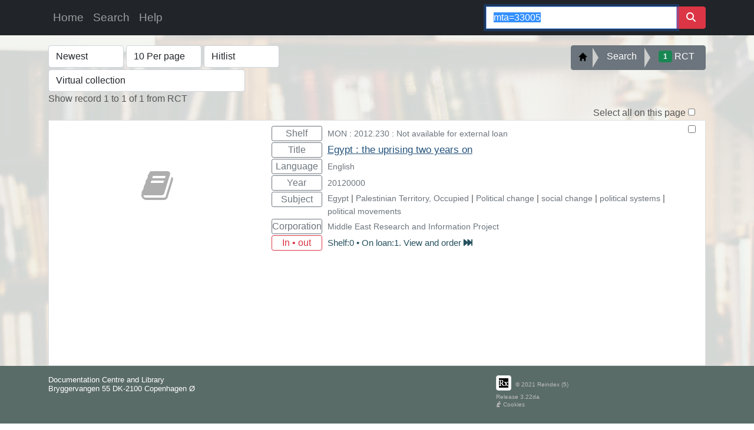

--- FILE ---
content_type: text/html; charset=UTF-8
request_url: https://dignity.reindex.net/RCT/main/T.php?Ifm=Pz&qe=mta=33005&mode=Crawl
body_size: 4313
content:
<!DOCTYPE html>
<html lang="en" itemscope="itemscope" itemtype="http://schema.org/NGO" class="h-100">
<head>
<meta charset="utf-8">
<title>Egypt : the uprising two years on</title>
<meta http-equiv="X-UA-Compatible" content="IE=edge" />
<meta name="dcterms.rightsHolder" content="Reindex" />
<meta name="robots" content="Index, Follow" />
<meta name="viewport" content="width=device-width, initial-scale=1, shrink-to-fit=no" />
<link rel="stylesheet" type="text/css" href="../../Util/bootstrap/bootstrap.min.css" />
<link rel="stylesheet" type="text/css" href="../../Util/Css/RxBootStrap5gen.css" />
<link rel="stylesheet" type="text/css" href="../../Util/fonts/fontawesome-free/css/all.min.css" />
<link rel="stylesheet" type="text/css" href="../../Util/jquery/jquery-ui.min.css" />
<link rel="stylesheet" type="text/css" href="../../Util/Css/Pz5.css?a=1?Version=322da" media="all" />
<link rel="stylesheet" type="text/css" href="../../Util/Css/MediaIcons.css?Version=322da" media="all" />
<link rel="stylesheet" type="text/css" href="../../Util/Css/style.min.css?Version=322da" media="all" />
<link rel="stylesheet" type="text/css" href="../../Util/fonts/fontawesome-free/css/all.min.css?Version=322da" media="all" />
<link rel="stylesheet" type="text/css" href="../../Util/Css/css.php?CustId=RCT&SiteId=0?Version=322da" media="all" />
<script src="../../Util/jquery/jquery.js"></script>
<script src="../../Util/jquery/jquery-ui.min.js"></script>
<script src="../../Util/bootstrap/bootstrap.bundle.min.js"></script>
<script src="../js/Main.js?Version=322da"></script>
<script src="../js/Engine.js?Version=322da"></script>
<script src="../../Util/bootstrapTable/bootstrap-table.js"></script>
<script src="../../Util/bootstrapTable/bootstrap-table-en-US.min.js"></script>
<script src="../../Util/rxjs/Opac.js?Version=322da"></script>
<script src="../js/Objects.js?Version=322da"></script>
<script src="../../Util/rxjs/Tree.js?Version=322da"></script>
<script src="../../Util/js/isbn.js?Version=322da"></script>
<script src="../../Util/js/jstree.min.js?Version=322da"></script>
<script src="../../Util/js/jquery.PrintArea.js?Version=322da"></script>
<script src="https://cdn.usefathom.com/script.js" data-site="MJGJSVVF" defer></script>
</head>
 <body class="d-flex flex-column h-100"> <meta itemprop="name" content="Documentation Centre and Library" />
<div itemprop="address" itemscope itemtype="http://schema.org/PostalAddress" >
<meta itemprop="streetAddress" content="Bryggervangen 55" />
<meta itemprop="postalCode" content="DK-2100" />
<meta itemprop="addressLocality" content="Copenhagen Ø" />
<meta itemprop="addressCountry" content="DK" />
<meta itemprop="telephone" content="(+45) 33 76 06 00" />
<meta itemprop="email" content="library@dignity.dk" />
</div>  <header> <nav class="navbar navbar-expand-md navbar-dark fixed-top bg-dark"><div class="container"><div class="col-lg-8 float-start"><button class="navbar-toggler" type="button" data-bs-toggle="collapse" data-bs-target="#rxMenu" aria-controls="rxMenu" aria-expanded="false" aria-label="Toggle navigation"><span class="navbar-toggler-icon"> </span></button><div class="collapse navbar-collapse" id="rxMenu"><ul class="navbar-nav me-auto mb-2 mb-lg-0"><li class="nav-item dropdown"><a class="nav-link" data-toggle="dropdown" data-hover="dropdown" href="../main/Landing.php">Home</a><div class="dropdown-menu"><a class="dropdown-item" href="../main/Landing.php#search">Landing</a><a class="dropdown-item" href="javascript:frontLogin(0,&quot;login&quot;)">Login</a><ul class="navbar-nav mr-auto sub3"><li class="dropdown-menu"><a class="dropdown-item dropdown-toggle" href="#" >Language</a><div class="dropdown-menu sub-menu"><a class="dropdown-item" href="/RCT/main/T.php?Ifm=Pz&amp;qe=mta%3D33005&amp;mode=Crawl&amp;Lang=eng">English</a><a class="dropdown-item" href="/RCT/main/T.php?Ifm=Pz&amp;qe=mta%3D33005&amp;mode=Crawl&amp;Lang=nor">Norwegian</a><a class="dropdown-item" href="/RCT/main/T.php?Ifm=Pz&amp;qe=mta%3D33005&amp;mode=Crawl&amp;Lang=dan">Danish</a><a class="dropdown-item" href="/RCT/main/T.php?Ifm=Pz&amp;qe=mta%3D33005&amp;mode=Crawl&amp;Lang=spa">Spanish</a><a class="dropdown-item" href="/RCT/main/T.php?Ifm=Pz&amp;qe=mta%3D33005&amp;mode=Crawl&amp;Lang=ger">German</a><a class="dropdown-item" href="/RCT/main/T.php?Ifm=Pz&amp;qe=mta%3D33005&amp;mode=Crawl&amp;Lang=ara">Arabic</a></div></li></ul></div></li><li class="nav-item dropdown"><a class="nav-link" data-toggle="dropdown" data-hover="dropdown" href="../main/T.php?Ifm=Pz">Search</a><div class="dropdown-menu"><a class="dropdown-item" href="../main/T.php?Ifm=Pz">Simple</a></div></li><li class="nav-item dropdown"><a class="nav-link" data-toggle="dropdown" data-hover="dropdown" href="javascript:dHelp(&#039;Facet&#039;)">Help</a><div class="dropdown-menu"><a class="dropdown-item" href="javascript:dHelp(&#039;Facet&#039;)">Help for this page</a></div></li></ul></div></div><div class="col-lg-4 float-end"><form id="fSearch" name="fSearch" method="get" action="../main/T.php?Ifm=Pz" accept-charset="utf-8"><div class="input-group"><input type="hidden" name="Ifm" value="Pz" /><input type="hidden" name="ColSearch" id="ColSearch" value="node0_0" /><input type="hidden" name="zoomed" id="zoomed" value="" /><input type="text" id="qe" name="qe" class="form-control" placeholder="Search" value="mta=33005"/><div class="input-group-btn"><button type="submit" id="searchButton" class="btn btn-danger px-3"><i class="fa fa-search"></i></button><div class="dropdown dtopcart"><button id="btncart" class="visually-hidden btn btn-warning dropdown-toggle" data-toggle="dropdown" title="Select element" aria-haspopup="true" aria-expanded="false"><i class="fa fa-baby-carriage"></i></button><div class="dropdown-menu"><a class="dropdown-item" href="#" onclick="goCart()" title="Cart items">Cart items</a><a class="dropdown-item" href="#" onclick="openCart('Save list')" title="Save list">Reference list</a><a class="dropdown-item" href="#" onclick="bgRemoveSearchSession()" title="Empty cart">Empty cart</a></div></div></div></div></form><form id="fAdvanced" name="fAdvanced" method="get" action="../main/T.php?Ifm=Pz" accept-charset="utf-8"><input type="hidden" name="Ifm" value="Pz" /><input type="hidden" name="zoomed" value="" /><input type="hidden" id="advqe" name="qe" class="form-control" placeholder="Search" value="mta=33005"/></form></div></div></nav> </header> <main class="flex-shrink-0"> <div class="bgholder"> <div class="container"> <div id="searchDisplay"> <div id="sortnav" class="row"> <!-- <div id="ranking" class="col-md-5 visible-xs"> <div id="Databases"> <div class="list-group lidatabases"> <a class="list-group-item" href="#"><i class="fa fa-book-reader fa-fw" aria-hidden="true"></i>&nbsp; RCT : 1 to 1 of 1</a> </div> </div> </div> --> <div id="dformselect" class="col-md-5 d-none d-sm-block"> <form name="select" id="select" action="#" class="form-inline" accept-charset="utf-8"> <input type="hidden" name="Ifm" value="PzList"/> <input type="hidden" name="list" value=""/> <input type="hidden" name="listid" value=""/> <input type="hidden" id="tgt" value="1032"/> <input type="hidden" id="custtag" value="RCT"/> <input type="hidden" name="page" value="1"/> <input type="hidden" name="qe" value="mta=33005"/> <input type="hidden" name="facetqe" value="mta=33005"/> <input type="hidden" name="zoomed" value="1032"/> <input type="hidden" name="ColSearch" value=""/> <input type="hidden" name="hits" value="1"/> <input type="hidden" name="tgtlabel" value="RCT"/> <input type="hidden" name="islocal" value="1"/> <input type="hidden" name="usefacets" value="0"/> <input type="hidden" name="days" value=""/> <input type="hidden" name="localservices" value="0"/> <div class="form-group pazSel d-none d-sm-block"> <label class="sr-only" for="sort">Sort</label> <select name="sort" id="sort" class="form-control" onchange="document.select.submit();"> <option value="relevance">Relevance</option><option value="shelf:1">Shelf</option><option value="sorttitle:1">Title</option><option value="sortyear:0" selected="selected">Newest</option><option value="sortyear:1">Oldest</option> </select> <label class="sr-only" for="pagesize">Display</label> <select name="pagesize" id="pagesize" class="form-control" onchange="document.select.submit();"> <option value="1">1 Per page</option><option value="5">5 Per page</option><option value="10" selected="selected">10 Per page</option><option value="25">25 Per page</option><option value="50">50 Per page</option> </select> <label class="sr-only" for="format">Format</label> <select name="format" id="format" class="form-control" onchange="document.select.submit();"> <option value="short">Short format</option><option value="details" selected="selected">Hitlist</option><option value="full">Full</option> </select> </div> <div class="row"><div class="form-group col-md-12"><select name="ColSearch" id="ColSearch" class="form-control" onchange="ColSearchSubmit(this.value)"><option value="node0_0" selected="selected">Virtual collection</option><option value="node0_6">Multimedia</option><option value="node0_1">Library</option><option value="node0_5">UN</option></select></div></div> </form> <div id="pagepos"> Show record 1 to 1 of 1 from RCT </div> </div> <div class="col-md-7 pull-right d-none d-sm-block"> <div class="float-end"><div id="Crumb" class="btn-group btn-breadcrumb"><a href="#" class="btn btn-secondary"><span class="gibreadcrumb"> </span></a><a href="../main/T.php?Ifm=Pz" class="btn btn-secondary">Search</a></div></div> </div> </div> <div class="row"> <div class="col-md-12 fullpage"> <div class="row"> <div id="constraints" class="col-md-8"> </div> <div id="overview" class="col-md-4 text-right pull-right"> </div> </div> <div class="row d-none d-sm-block"> <div id="cart" class="col-md-12 text-end visually-hidden"> <span>Select all on this page</span> <input type="checkbox" id="cartToggle"/> </div> </div> <div class="row"> <div id="results" class="col-md-12 pull-up pzlist"><div class="record"  data-pos="1" data-mtaid="33005" data-icon="book" data-id="RCT00033005" data-issn="0899-2851" data-tgtid="1032">
				<li class="list-group-item">
					<div class="row rec">
						<div class="row info">
							<div class="jacket col-md-4 nocovercont center-block">
									<a href="#" class="thumbnail">
										<div class="medic"><i class="book icon"> </i></div>
										<img src="../../Util/assets/Transparent.gif" />
									</a>
							</div>
							<div class="col-md-8">
								<div class="cartchk d-none d-sm-block">
									<input name="incart" class="float-end" type="checkbox" />
									<div class="pzterms visually-hidden"><i class="fas fa-bars"> </i></div>
								</div>
								<table><tbody><tr><td class="d-grid gap-2"><button type="button" class="btn btn-outline-secondary btn-sm hittag">Shelf</button></td><td class="hitdata" data-indexmap="psi">MON : 2012.230 : Not available for external loan<br /></td></tr><tr><td class="d-grid gap-2"><button type="button" class="btn btn-outline-secondary btn-sm hittag">Title</button></td><td class="hitdata"><a href="../main/T.php?Ifm=Pz&Zoomed=1032&qe=id=RCT00033005" class="md_title" title="Detail" onclick="modFull(event,0)">Egypt : the uprising two years on</a></td></tr><tr><td class="d-grid gap-2"><button type="button" class="btn btn-outline-secondary btn-sm hittag">Language</button></td><td class="hitdata" data-indexmap="la" data-raw="eng">English</td></tr><tr><td class="d-grid gap-2"><button type="button" class="btn btn-outline-secondary btn-sm hittag">Year</button></td><td class="hitdata" data-indexmap="wyr">20120000</td></tr><tr><td class="d-grid gap-2"><button type="button" class="btn btn-outline-secondary btn-sm hittag">Subject</button></td><td class="hitdata" itemprop="keywords" data-indexmap="wrd">Egypt | Palestinian Territory, Occupied | Political change | social change | political systems | political movements</td></tr><tr><td class="d-grid gap-2"><button type="button" class="btn btn-outline-secondary btn-sm hittag">Corporation</button></td><td class="hitdata" itemprop="publisher" data-indexmap="wac">Middle East Research and Information Project</td></tr><tr><td class="d-grid gap-2"><button type="button" class="btn btn-outline-success btn-sm hittag">In &#8226; out</button></td><td class="hitdata availability">&#x20;</td></tr><tr class="visually-hidden"><td class="d-grid gap-2"><button type="button" class="btn btn-outline-secondary btn-sm hittag"></button></td><td class="resorder"> </td></tr></tbody></table>
							</div>
					</div>
					<div class="col-md-12 hidden actionsrow btn-group"> </div>
					<div class="col-md-12 hidden itemsrow"> </div>
				</div>
			</li>
		</div></div> </div> </div> </div> </div> <div class="col-md-12" id="pager">  </div> </div> </div> </main> <footer class="footer mt-auto py-3"> <div class="container"> <div class="row"> <div style="display: none"><div class="printStub"> </div> </div><div class="col-lg-4 mb-5 mb-lg-0"><p class="lead mb-0"> </p><div>Documentation Centre and Library<br />Bryggervangen 55 DK-2100 Copenhagen Ø<br /><a style="color:#F9DC5C;" href="https://dignity.dk/en/">  </a><br /></div></div><div class="col-lg-4 mb-5 mb-lg-0"> </div><div class="col-lg-4 mb-4 align-self-lg-end copyright" data-custid="RCT" data-siteid="0" data-sessionid="0"><a href="#"><span class="label"> <img src="../../Util/img/fav3.png" class="img-thumbnail" title="Reindex logo" alt="Reindex logo" />&nbsp;</span></a> <a href="https://reindex.net"><span class="label label-footer">&copy; 2021 Reindex (5)</span></a> <a href="#"><span class="label label-footer d-none d-sm-block"> Release 3.22da</span></a><a href="#"><span class="label label-footer d-none d-sm-block"></span></a><a href="#" onclick="cookiePolicy()"><span class="fc_icons fa fa-pray"> </span><span class="label label-footer"> Cookies </span></a></div> </div> </div> </footer> <form name="fLogout" method="post" action="../main/Landing.php"> <input type="hidden" name="RC" value="1"/> </form> <div id="contextMenu" class="dropdown clearfix"><ul class="dropdown-menu" role="menu" aria-labelledby="dropdownMenu" style="display:block;position:static;margin-bottom:5px;"><li class="permalink"><button class="dropdown-item" type="button" title="Link to condition document." onclick="cntMenu('Permalink','permalink')">Permalink</button></li><li class="divider tree hidden"></li><li class="marc visually-hidden"><button class="dropdown-item" type="button" title="Marc" onclick="cntMenu('Marc','marc')">Marc</button></li><li class="tree visually-hidden"><button class="dropdown-item" type="button" title="Multivolume" onclick="cntMenu('View volumes','tree')">View volumes</button></li></ul></div> <div class="modal fade" id="edModal" tabindex="-1" role="dialog" aria-hidden="true"><div class="modal-dialog modal-lg"><div class="modal-content"><div class="modal-header rxheader"><div id="modLabel"></div><div class="rxright"><button type="button" id="modalHelp" class="btn btn-labeled btn-info btnPick" title="Help" onclick="loadFormHelp()"  ><span class="btn-label"><i class="fa fa-ambulance"></i> </span>Help</button><button type="button" id="escTop" class="btn btn-labeled btn-secondary btnPick" title="&nbsp;Close&nbsp;" data-bs-dismiss="modal" ><span class="btn-label"><i class="fa fa-times"></i> </span>&nbsp;Close&nbsp;</button></div></div><div id="bsPrintArea" class="PrintArea"><div class="modal-body">&nbsp;</div></div><div class="modal-footer">&nbsp;</div><div id="bsIndex">&nbsp;</div></div></div></div><div id="bsData" data-tgtid="0" data-template="Reserve" data-id="0">&nbsp;</div> <script> $( document ).ready(function() {
addCollapseListener();
$('#aToggle').off('click').on('click', function() {
addScan();
});
   activateOpacEvents(5,0,'mta=33005','hitlist',0,0,'',1);
}); </script> </body> </html>

--- FILE ---
content_type: text/json; charset=utf-8
request_url: https://dignity.reindex.net/RCT/background/Ajax.php?
body_size: 219
content:
[{"Txt":"Shelf:0 &#8226; On loan:1","Count":"1","Avail":0,"Tag":". View and order <i class=\"fas fa-fast-forward\"><\/i>","pos":"1","mtaid":"33005","id":"RCT00033005","tgtid":"1032","net":"local","doctype":"","cart":0}]

--- FILE ---
content_type: text/javascript
request_url: https://dignity.reindex.net/Util/rxjs/Tree.js?Version=322da
body_size: 9223
content:
////////////////////////////////
//       Globals             //
//////////////////////////////

var gSTxt = ''; // global placeholder for hitcount on tree...
var gIndex = 0; 
var gTgtId = 0;
var gSC = ''; // SearchCode
var gPortal = 0;

////////////////////////////////
//        Navigation          //
//////////////////////////////

function datFocus(thId,lId,aLeaf,lLanguage) { 
	// alert(aLeaf);
  var n = t1.getNode(lId), flag = false; //get node from tree 
  if (n && n.type) 
    flag = n.state;
  // if (ua.moz || ua.ie7) { // var ie7 added in codethatsdk.js
  if (!ua.nn7up && ua.ie7) { // var ie7 added in codethatsdk.js
    flag = !flag; //reverse state, because action called before state changes
  } 
  // if (n && n.type && n.state){ //if node defined and it is opened type=1=folder 
  t1.nodes[t1.getNodeIdx(lId)].action = ''; // set action blank so is just run once.
  // prompt('Debug','../background/AjaxTree.php?F=OpenNode&thId='+thId+'&Node='+aLeaf+'&Id='+lId+'&Lan='+lLanguage);
  jQuery.getJSON('../background/AjaxTree.php?F=OpenNode&thId='+thId+'&Node='+aLeaf+'&Id='+lId+'&Lan='+lLanguage, function(json) {
  	for (var x in json) {
       // alert(json[x].Label);
       if (json[x].Text != undefined) {
	 if (thId == 3)
           t1.addNode(lId,1,{text:json[x].Text+' ('+json[x].Patron+')',action:{url:"javascript:cShowNodeEntity('blog','"+json[x].Query+"')"}});
         else if (thId == 4)
           t1.addNode(lId,1,{text:json[x].Text,action:{url:"javascript:cShowNodeEntity('archive','"+json[x].MtaId+"')"}});
      }
     }
  })	
  // ASyncTree('cbDOMTerms','DOMTerms',gthesId,"1",lId,gIDoc,lLanguage);
}

function cShowNodeEntity(lMode,q) {
  if (lMode == 'blog') {
    // alert('background/AjaxTree.php?F=ExQuery&Q='+q);
    jQuery.getJSON('../background/AjaxTree.php?F=ExQuery&Q='+q, function(json) {
    // alert(json.toSource());
      JT_Tree('../background/AjaxTree.php?F=TreeTip&Context=BlogEntry&BlogId='+json.BlogId+'&Id='+json.Id+'&Mess='+encodeURIComponent(json.Entry)+'&Count='+json.Count,json.Label,400,100);
    });
  }
  if (lMode == 'archive') {
    var lHeight = 800;
    var lWidth = 900;
    var dialogWindow = window.open('../main/T.php?Ifm=Pz&qe=mta='+q,'Hitlist',"height="+lHeight+",width="+lWidth+",scrollbars=yes,resizable=yes,dialog=yes");
  }
}

function cFocus(lId,lLeaf,lLanguage) { 
  var n = t1.getNode(lId), flag = false; //get node from tree 
  // for (var x in ua) {
  	// alert(x);
  //  alert(x+':'+ua[x]);
  // }	
  if (n && n.type) 
    flag = n.state;
  // if (ua.moz || ua.ie7) { // var ie7 added in codethatsdk.js
  if (!ua.nn7up && ua.ie7) { // var ie7 added in codethatsdk.js
    flag = !flag; //reverse state, because action called before state changes
  } 
  // if (n && n.type && n.state){ //if node defined and it is opened type=1=folder 
  if (gIDoc) { // includeDoc ; but uses DOM..
    // alert('IncludeDoc : '+gIDoc);	
    // t1.addNode(null,1,{text:'My child', style:{color:'red'}}); 
    // return true;
    t1.nodes[t1.getNodeIdx(lId)].action = ''; // set action blank so is just run once.
    ASyncTree('cbDOMTerms','DOMTerms',gthesId,"1",lId,gIDoc,"");
    // alert(lId.substr(2));
  }  
  else if (gAlfLevelOne && lId.substr(0,2) == 'a1') {
  	t1.nodes[t1.getNodeIdx(lId)].action = ''; // set action blank so is just run once.
    ASyncTree('cbDOMTerms','DOMTerms',gthesId,"1",lId,gIDoc,lLanguage);
  }	
  else if (gPortal) {
  	t1.nodes[t1.getNodeIdx(lId)].action = ''; // set action blank so is just run once.
    ASyncTree('cbDOMTerms','DOMTerms',gthesId,"1",lId,gIDoc,lLanguage);
  }	  
  else { 
    if (n && n.type && flag){ //if node defined and it is opened type=1=folder 
      document.fLeaf.Leaf.value = lLeaf; // js-style array handled by Thesaurus::mtGetCurrentLeaf
      document.fLeaf.Lang.value = lLanguage;
      try {
       document.fLeaf.submit();
      }
      catch(e){
        alert(e);
      }
    }
  } // else    
}

function tOpenURI(lLink) {
  // alert(lLink);
  MakeFullWindow(lLink,'Link',0,0,1,'center');
}	

function cbDOMTerms(lJSON) {
  var a = eval("("+lJSON+")");
  // alert(a.toSource());
  // alert(a['TermId']);
  var n = t1.getNode(a['TermId']);
  for (var x in a) {
    // z = x.toString();
    // alert(t1.getNode('l2'+a[x]['rTermId']));
    // if (a[x]['rText'] != undefined && t1.getNode('l2'+a[x]['rTermId']) == null) {
    if (a[x]['rText'] != undefined) {
     // alert(a[x]['rText']);
      // alert('l2'+a[x]['rTermId']);
      // setTimeout("t1.addNode('"+a['TermId']+"',1,{text:'"+a[x]['rText']+"',id:'l2"+a[x]['rTermId']+"', style:{color:'red'}})",iurl);
      if (a[x]['rLink']) {
        a[x]['rText'] = '<a href="javascript:tOpenURI('+a[x]['rLink']+')">'+a[x]['rText']+'</a>';
        t1.addNode(a['TermId'],1,{text:a[x]['rText'],id:'l'+a[x]['rLevel']+a[x]['rTermId'],action:{url:"javascript:tOpenURI('"+a[x]['rLink']+"')"}, style:{color:'red'}});
      }
      else if (a[x]['rCount'] == 0) {
      	// cClasSearch(".$this->thDef['thBiblTgt'].",\'".$this->thDef['thSearchCode']."\',\'".$lTerm."\')
        // t1.addNode(a['TermId'],1,{text:a[x]['rText'],id:'l'+a[x]['rLevel']+a[x]['rTermId'],action:{url:"javascript:cClasSearch(gBiblTgt,gSC,'"+encodeURIComponent(a[x]['rST'])+"')"}});
        t1.addNode(a['TermId'],1,{text:a[x]['rText'],id:'l'+a[x]['rLevel']+a[x]['rTermId'],action:{url:"javascript:cClasSearch(gBiblTgt,gSC,'"+a[x]['rST']+"')"}});
      }	
      else {
      	if (a['rLastAct'] == 3) {
      	  if (a[x]['rCount'] == 1) { // no children..
      	  	t1.addNode(a['TermId'],1,{text:a[x]['rText'],id:'l'+a[x]['rLevel']+a[x]['rTermId'],action:{url:"javascript:cTooltip("+a[x]['rTermId']+",'"+a[x]['rText']+"')"}});
      	  }	
      	  else {
      	  	t1.addNode(a['TermId'],1,{text:a[x]['rText'],id:'l'+a[x]['rLevel']+a[x]['rTermId'],action:{url:"javascript:cFocus('l"+a[x]['rLevel']+a[x]['rTermId']+"','[l"+a[x]['rLevel']+a[x]['rTermId']+"]',gLanguage)"}});
      	    var m = t1.getNode('l'+a[x]['rLevel']+a[x]['rTermId']);
      	    m.type = 1;
      	    t1.paint();
      	  }	 	
        }
        
        else  {	
      	  t1.addNode(a['TermId'],1,{text:a[x]['rText'],id:'l'+a[x]['rLevel']+a[x]['rTermId'],action:{url:"javascript:cFocus('l"+a[x]['rLevel']+a[x]['rTermId']+"','[l"+a[x]['rLevel']+a[x]['rTermId']+"]',gLanguage)"}});
      	  if (a[x]['rCount'] > 0) { // children..
      	    var m = t1.getNode('l'+a[x]['rLevel']+a[x]['rTermId']);
      	    m.type = 1;
      	    t1.paint();
      	  }  
        }  
      }	
      	// cFocus('l".$lLevel.$x['Id']."',".$this->mtMakeJSParents($seq).",'".$Lang."')
    }   
  }   
}

function tAlf(lLetter,lThesId,lIncludeDoc,lLastLevelAct) {
  ASyncTree('cbDOMAlf','DOMAlf',lThesId,"1",lLetter,lIncludeDoc,lLastLevelAct);
}

function removeElement(lContainer, lChild) {
	var d = document.getElementById(lContainer);
	var thisT = document.getElementById(lChild);
	if (thisT && d) {
		d.removeChild(thisT);
	}
}

function cbDOMAlf(lJSON) {
  var a = eval("("+lJSON+")");
  removeElement('dALink','dMesCont');	
  var Ebody = document.getElementById('dALink');
  EDiv = createElm('div','dMesCont','');
  Etable = createElm('table','x','pTB');
  Etablebody = document.createElement("tbody");
  for (var x in a) {
  	if (isInteger(x)) {
      if (x % 2 == 0) 
        Erow = createElm('tr','','pTR0');
      else  
        Erow = createElm('tr','','pTR1');
      Ecell = createElm('td','','pTD');
      createTextLink(0,0,Ecell,a[x]['rLink'],a[x]['rText'],a['viewtopic']+' '+a[x]['rText'],'axPortal','',''); 	
      Erow.appendChild(Ecell);
      Etablebody.appendChild(Erow); 
    }  
  }
  Etable.appendChild(Etablebody);  
  EDiv.appendChild(Etable);  
  Ebody.appendChild(EDiv);
  
}      

function cNode(lId,lLanguage) {
  document.fOpenNode.Node.value = lId;	
  document.fOpenNode.Lang.value = lLanguage;
  document.fOpenNode.submit();
}	

function cLanguage(lLanguage) {
  document.fLeaf.Lang.value = lLanguage;
  document.fLeaf.submit();
}	

function cAction(lAction) {
  document.fLeaf.Act.value = lAction;
  document.fLeaf.submit();
}  	

function cEdit(lLevel,lId) {
  document.fEdit.Id.value = lId;
  document.fEdit.Level.value = lLevel;
  document.fEdit.submit();
}	
function cThesaurus(lFocus) {	
  document.fFocus.Focus.value = lFocus;
  document.fFocus.submit();
} 		

function tNewWindow(lLink) {
  MakeUserWindow(lLink,'pHitList',750,400,'yes','default');
}	
function fNewWindow(lLink) {
  MakeFullWindow(lLink,'pHitList',750,800,'yes','default');
}

function cClasSearch(tgtId,lSearchCode,lClas) {
  lLink = '../main/T.php?Ifm=Pz&zoomed='+tgtId+'&qe='+lSearchCode+'='+encodeURIComponent(lClas);
  MakeFullWindow(lLink,'pHitList',750,800,'yes','default');
}

function ModalUnfoldNode(lMode,lFocus,lNodeId,lLang) {
  var lLink ='../main/ThTree.php?Modal=1&Mode='+lMode+'&Focus='+lFocus+'&Node='+lNodeId+'&Lang='+lLang;
  document.fAddTerm.ReplaceTerm.value = lNodeId;
  var lHeight = 800;
  var lWidth = 600;
  var dialogWindow = window.open(lLink,'Tree',"height="+lHeight+",width="+lWidth+",scrollbars=yes,resizable=yes,dialog=yes,modal=yes");
}	

function cModal(thId,lLevel,lFieldName,lId,lMode,lNode) {
	// alert(opener.window.location);
  opener.window.TreeModalReturn(thId,lLevel,lFieldName,lId,lMode,lNode);
  window.close(); 
}	
function pModal(thId,lLevel,lFieldName,lId,lMode,lNode) {
  opener.window.TreeModalReturnPortal(thId,lLevel,lFieldName,lId,lMode,lNode);
  window.close();
}

function SaveRelationRow(lStage,lId,lRelationType) {	 
    document.fEditRelation.Stage.value = lStage;
    document.fEditRelation.RelId.value = lId;
    document.fEditRelation.RelationType.value = lRelationType;
    document.fEditRelation.submit();	  
}	

function RelGotoTop(lLevel,lId) {
  document.fTop.Level.value = lLevel;	
  document.fTop.Id.value = lId;
  document.fTop.submit();	

}	


function TreeModalReturn(thId,lLevel,lType,lTermId,lMode,lNode) { // 194 :: Sister in Portal.php return from ThTree.php as modal
  // alert('Mode : '+lMode+' :: '+lTermId+' Type : '+lType+' Replace : '+document.fAddTerm.ReplaceTerm.value);	
  if (lMode == 1) { // add term
    document.fAddTerm.Term.value = lNode;
    document.fAddTerm.TermId.value = lTermId;
    setTimeout("ASyncTree('cbPreInsertTerm','PreInsertTerm',"+thId+","+lLevel+","+lTermId+",'"+lType+"',"+document.fAddTerm.MtaId.value+")",500);	
  }
  if (lMode == 2) { // update term.
    document.fAddTerm.Term.value = lNode;
    document.fAddTerm.TermId.value = lTermId;
    setTimeout("ASyncTree('cbPreInsertTerm','UpdateTerm',"+thId+","+lLevel+","+lTermId+",'"+document.fAddTerm.ReplaceTerm.value+"',"+document.fAddTerm.MtaId.value+")",500);	
  }  	  
}  
   
function cbPreInsertTerm(lJSON) {
  var a = eval("("+lJSON+")");	
  // alert(a['ReplaceTerm']);
  document.fReload.thId.value = a['thId'];
  document.fReload.Reload.value = document.fReload.Reload.value+1; // must have different value to reload.	
  document.fReload.submit();
}
   
////////////////////////////////
//           AJAX            //
//////////////////////////////


function runDOMSearch(TermId,Level) {
  // 	alert(document.fVar.Id.value+' :: '+TermId+' :: '+Level);
  ASyncTree('cbTreeSearch','TreeSearch',document.fVar.Id.value,Level,TermId,'',0);
}

function cbTreeSearch(lJSON) { 
	// alert('hebheb');
  var a = eval("("+lJSON+")");
  /*
  document.getElementById('pPanel').style.position = 'absolute';
  document.getElementById('pPanel').style.left='800px'; 
  document.getElementById('pPanel').style.top=mousePos.y+'px';
  document.getElementById('pPanel').style.width='350px';
  */
  document.getElementById('pPanel').style.position = 'relative';
  document.getElementById('pPanel').style.left='5%'; 
  document.getElementById('pPanel').style.top=(mousePos.y-200)+'px';
  document.getElementById('pPanel').style.width='350px';  
  removeElement('pPanel','pTable');
  // alert(a['hits']);
  if (a['hits']) { 
    makeHitGrid2(a['list'],a['tgtId'],a['hits'],a['SearchCode']+'='+a['term'],document.fVar.view_all_items.value);  	
  }  
}


function BgSearchDBResponse(tgtId,lHits,lqe) { // RPC from bgSearch.php - in IFRAME... 	
  // if (lHits && t1.nodes[gIndex].text.slice(-8) != 'en..</a>') {	
  if (lHits) { // make research possible..	
    // t1.nodes[gIndex].text = gSTxt+'.&nbsp;&nbsp;<a href="../main/Hits.php?qe='+lqe+'" target="_blank">Se '+lHits+' Hits i basen..</a>';
    if (t1.nodes[gIndex].text.slice(-8) != 'en..</a>') {
      // var gSTxt set in ThTree.yOver		
      t1.nodes[gIndex].text = gSTxt+'.&nbsp;&nbsp;<a href="../main/T.php?Ifm=Pz&qe='+lqe+'" target="_blank"><img src="\/pics\/SSearch.gif" /> '+lHits+' Hits i basen..</a>';
      t1.paint();	
    }  
    var lLink = '../background/bgSearch.php?Mode=HitList&tgtId='+tgtId+'&qe='+encodeURI(lqe);
    setTimeout('makeHiddenIFRAME("'+lLink+'")',500);  
    // not this version :: t1.nodes[i].paint(); 
  }  
}

function BgHitListResponse(tgtId,lHits,laHit,lqe,lFooter) {
  var  aHit = new Array();
  aHit = eval(laHit);
  // alert(aHit);
  // document.getElementById('pPanel').style.backgroundColor = '#AAAAAA';
  document.getElementById('pPanel').style.position = 'absolute';
  document.getElementById('pPanel').style.left='700px'; 
  document.getElementById('pPanel').style.top=mousePos.y+'px';
  document.getElementById('pPanel').style.width='350px';
  // var lHitList = lqe+' = '+lHits+' hits<br />';
  removeElement('pPanel','pTable');
  makeHitGrid(aHit,tgtId,lHits,lqe,lFooter);
}


function RunbgSearchHint(lThTgt,lBiblTgt,lqe) {
  makeHiddenIFRAME('../background/bgSearch.php?Mode=Tree&tgtId='+lBiblTgt+'&qe='+encodeURI(lqe));
}

function CartAction(tgtId,tgtPos,lqe,lId,lState) { // Mark selected records.
  // if (!browser.isIE)	
  setTimeout("document.getElementById('"+lId+"').checked = "+lState,500);	
  // document.getElementById(lId).checked = lState
  ASyncAjax('cbTreeCartResponse','TreeCart',tgtId,tgtPos,lqe,lState); 
}

function cbTreeCartResponse(a) {
  swapCart(a['rCart']); // mox.js   
} 

////////////////////////////////
//           DOM            //
//////////////////////////////
function makeHitGrid2(a,tgtId,lHits,lqe,lFooter) {  	
  // get the reference for the body
  var mybody = document.getElementById('pPanel');
     
  // creates <table> and <tbody> elements
  mytable     = document.createElement("table");
  mytable.setAttribute('id','pTable');

  
  mytablebody = document.createElement("tbody");

  // header
  mycurrent_row = document.createElement("tr");	
  mycurrent_cell = document.createElement("td");
  currenttext = document.createTextNode('');
  mycurrent_cell.appendChild(currenttext);	  
  mycurrent_row.appendChild(mycurrent_cell);
  mycurrent_cell = document.createElement("td");
  currenttext = document.createTextNode(lqe+' : '+lHits+' hits');
  mycurrent_cell.appendChild(currenttext);
  mycurrent_cell.style.textAlign="center";
  mycurrent_cell.style.fontSize="12px";
  mycurrent_cell.style.color="#404040";
  mycurrent_cell.style.fontWeight="bold";
  mycurrent_row.appendChild(mycurrent_cell);
  mytablebody.appendChild(mycurrent_row);  

  // creating all cells
  var gi = 1; // tgtPos counter..
  for (var x in a) {
    if (a[x]) {
    	
      // creates a <tr> element
      mycurrent_row = document.createElement("tr");	
      for(var i = 0; i < 2; i++) {
        // creates a <td> element
        mycurrent_cell = document.createElement("td");
        // creates a Text Node
      
        if (i % 2 == 0) { 
          // checkbox..	
          var IPT = document.createElement('input');	
          var attrIPT = document.createAttribute('type');
          attrIPT.nodeValue = "checkbox";
          IPT.setAttributeNode(attrIPT);
          IPT.checked = IPT.defaultChecked = false; 

          var attrId = document.createAttribute('id');
          attrId.nodeValue = "i"+x;
          IPT.setAttributeNode(attrId);          
          mycurrent_cell.appendChild(IPT);
          setEvent(IPT, "onclick", 'CartAction('+tgtId+',"'+gi+'","'+encodeURI(lqe)+'",this.id,this.checked)');  
        }  
        else {
          var tagA = document.createElement('a');
          var attrHREF = document.createAttribute('href');
          var nodeLinkText = document.createTextNode(a[x]);
          mycurrent_cell.appendChild(tagA);
          attrHREF.nodeValue = "#";
          tagA.appendChild(nodeLinkText);
          tagA.setAttributeNode(attrHREF);
          mycurrent_cell.appendChild(tagA);
          var lNode = '../main/T.php?Ifm=Pz&zoomed='+tgtId+'&tgtPos='+gi+'&full=1&qe='+encodeURI(lqe);
          setEvent( tagA, "onclick", 'tNewWindow("'+lNode+'")');  
        }  
        // appends the Text Node we created into the cell <td>
        // mycurrent_cell.appendChild(currenttext);
        // appends the cell <td> into the row <tr>
        if (gi % 2 == 0)
          mycurrent_cell.bgColor="#bbc2a9";
        mycurrent_cell.style.border = "1px solid #95A8C4";
        mycurrent_row.appendChild(mycurrent_cell);
      }
      // appends the row <tr> into <tbody>
      mytablebody.appendChild(mycurrent_row);
    }
    gi++;
  }  
  
  // footer
  mycurrent_row = document.createElement("tr");	
  mycurrent_cell = document.createElement("td");
  var oImg = document.createElement('img');
  var oAttr = document.createAttribute('src');
  oAttr.nodeValue = "\/pics\/SSearch.gif";
  oImg.setAttributeNode(oAttr);
  mycurrent_cell.appendChild(oImg);
  var lNode = '../main/Hits.php?tgtId='+tgtId+'&qe='+encodeURI(lqe);
  setEvent(oImg, "onclick", 'fNewWindow("'+lNode+'")');    
  mycurrent_cell.style.textAlign="center";
  mycurrent_row.appendChild(mycurrent_cell);
  mycurrent_cell = document.createElement("td");
  var oA = document.createElement('a');
  var oAttr = document.createAttribute('href');
  var nodeLinkText = document.createTextNode(lFooter);
  mycurrent_cell.appendChild(oA);
  oAttr.nodeValue = "#";
  oA.appendChild(nodeLinkText);
  oA.setAttributeNode(oAttr);
  mycurrent_cell.appendChild(oA);
  var lNode = '../main/Hits.php?tgtId='+tgtId+'&qe='+encodeURI(lqe);
  setEvent(oA, "onclick", 'fNewWindow("'+lNode+'")');    
  // mycurrent_cell.style.textAlign="center";
  mycurrent_cell.style.fontSize="12px";
  mycurrent_cell.style.color="#404040";
  mycurrent_cell.style.textDecoration="underline";
  mycurrent_row.appendChild(mycurrent_cell);
  mytablebody.appendChild(mycurrent_row);  


   // appends <tbody> into <table>
   mytable.appendChild(mytablebody);
   // appends <table> into <body>
   mybody.appendChild(mytable);
   // sets the border attribute of mytable to 1;
   mytable.setAttribute("border","0");
}

function makeHitGrid(aHit,tgtId,lHits,lqe,lFooter) {  	
  // get the reference for the body
  var mybody = document.getElementById('pPanel');
     
  // creates <table> and <tbody> elements
  mytable     = document.createElement("table");
  mytable.setAttribute('id','pTable');

  
  mytablebody = document.createElement("tbody");

  // header
  mycurrent_row = document.createElement("tr");	
  mycurrent_cell = document.createElement("td");
  currenttext = document.createTextNode('');
  mycurrent_cell.appendChild(currenttext);	  
  mycurrent_row.appendChild(mycurrent_cell);
  mycurrent_cell = document.createElement("td");
  currenttext = document.createTextNode(lqe+' : '+lHits+' hits');
  mycurrent_cell.appendChild(currenttext);
  mycurrent_cell.style.textAlign="center";
  mycurrent_cell.style.fontSize="12px";
  mycurrent_cell.style.color="#404040";
  mycurrent_cell.style.fontWeight="bold";
  mycurrent_row.appendChild(mycurrent_cell);
  mytablebody.appendChild(mycurrent_row);  

  // creating all cells
  var gi = 1; // tgtPos counter..
  for (var x=0; x < aHit.length; x++) {
    if (aHit[x]) {
      // creates a <tr> element
      mycurrent_row = document.createElement("tr");	
      for(var i = 0; i < 2; i++) {
        // creates a <td> element
        mycurrent_cell = document.createElement("td");
        // creates a Text Node
      
        if (i % 2 == 0) { 
          // checkbox..	
          var IPT = document.createElement('input');	
          var attrIPT = document.createAttribute('type');
          attrIPT.nodeValue = "checkbox";
          IPT.setAttributeNode(attrIPT);
          IPT.checked = IPT.defaultChecked = false; 

          var attrId = document.createAttribute('id');
          attrId.nodeValue = "i"+x;
          IPT.setAttributeNode(attrId);          
          mycurrent_cell.appendChild(IPT);
          setEvent(IPT, "onclick", 'CartAction('+tgtId+',"'+gi+'","'+encodeURI(lqe)+'",this.id,this.checked)');  
        }  
        else {
          var tagA = document.createElement('a');
          var attrHREF = document.createAttribute('href');
          var nodeLinkText = document.createTextNode(aHit[x]);
          mycurrent_cell.appendChild(tagA);
          attrHREF.nodeValue = "#";
          tagA.appendChild(nodeLinkText);
          tagA.setAttributeNode(attrHREF);
          mycurrent_cell.appendChild(tagA);
          var lNode = '../main/Hits.php?tgtId='+tgtId+'&tgtPos='+gi+'&full=1&qe='+encodeURI(lqe);
          setEvent( tagA, "onclick", 'tNewWindow("'+lNode+'")');  
        }  
        // appends the Text Node we created into the cell <td>
        // mycurrent_cell.appendChild(currenttext);
        // appends the cell <td> into the row <tr>
        if (gi % 2 == 0)
          mycurrent_cell.bgColor="#bbc2a9";
        mycurrent_cell.style.border = "1px solid #95A8C4";
        mycurrent_row.appendChild(mycurrent_cell);
      }
      // appends the row <tr> into <tbody>
      mytablebody.appendChild(mycurrent_row);
    }
    gi++;
  }  
  
  // footer
  mycurrent_row = document.createElement("tr");	
  mycurrent_cell = document.createElement("td");
  var oImg = document.createElement('img');
  var oAttr = document.createAttribute('src');
  oAttr.nodeValue = "\/pics\/SSearch.gif";
  oImg.setAttributeNode(oAttr);
  mycurrent_cell.appendChild(oImg);
  var lNode = '../main/Hits.php?tgtId='+tgtId+'&qe='+encodeURI(lqe);
  setEvent(oImg, "onclick", 'fNewWindow("'+lNode+'")');    
  mycurrent_cell.style.textAlign="center";
  mycurrent_row.appendChild(mycurrent_cell);
  mycurrent_cell = document.createElement("td");
  var oA = document.createElement('a');
  var oAttr = document.createAttribute('href');
  var nodeLinkText = document.createTextNode(lFooter);
  mycurrent_cell.appendChild(oA);
  oAttr.nodeValue = "#";
  oA.appendChild(nodeLinkText);
  oA.setAttributeNode(oAttr);
  mycurrent_cell.appendChild(oA);
  var lNode = '../main/Hits.php?tgtId='+tgtId+'&qe='+encodeURI(lqe);
  setEvent(oA, "onclick", 'fNewWindow("'+lNode+'")');    
  // mycurrent_cell.style.textAlign="center";
  mycurrent_cell.style.fontSize="12px";
  mycurrent_cell.style.color="#404040";
  mycurrent_cell.style.textDecoration="underline";
  mycurrent_row.appendChild(mycurrent_cell);
  mytablebody.appendChild(mycurrent_row);  


   // appends <tbody> into <table>
   mytable.appendChild(mytablebody);
   // appends <table> into <body>
   mybody.appendChild(mytable);
   // sets the border attribute of mytable to 1;
   mytable.setAttribute("border","0");
}	

////////////////////////////////
//         JQUERY            //
//////////////////////////////	
function cTooltip(lTermId,lHeader) {
	prompt('debug','../background/AjaxTree.php?F=TreeTip&TermId='+lTermId);
  JT_Tree('../background/AjaxTree.php?F=TreeTip&TermId='+lTermId,lHeader,0,220);
}	
function ccTooltip(NodeId,Header) {
   NodeId = NodeId.substr(NodeId.lastIndexOf('_') + 1);
   // prompt('debug','../background/AjaxFunctions.php?F=TreeTip&NodeId='+NodeId);
  JT_Tree('../background/AjaxFunctions.php?F=TreeTip&TermId='+NodeId,Header,600,300);
}

////////////////////////////////
//    JQUERY :: JSTREE       //
//////////////////////////////
function switchTree(Focus) {
  FrmRed(lAction,0,'Lang#'+lLang);
  document.fFocus.Focus.value = lFocus;
  document.fFocus.submit();
}

function bgSetSearchCol(CustId,lNode,lLabel) {
	var sCode = '';
	var lLevel = lNode.substring(4,5)-1;
	var lId = lNode.substring(lNode.indexOf('_')+1);
        if (lLevel >= 0)
	  lNode = 'node'+lLevel+'_'+lId;
        else
          lNode = 'node0_0';
    $('#siCol').text(lLabel);
    setCookie(CustId,'cColSearch',lNode,100);
    // document.fSearch.ColSearch.value = lNode;
    $("#ColSelect").val(lNode);
    $("#jsDemo").jstree("close_all"); 
}	

function bgTree (Method,tgtId,nodeId,lValue,Force) { // 252 verified
  // prompt('debug','../background/ATree.php?F='+Method+'&tgtId='+tgtId+'&Id='+nodeId+'&MtaId='+lValue);
  jQuery.getJSON('../background/ATree.php?F='+Method+'&tgtId='+tgtId+'&Id='+nodeId+'&MtaId='+lValue, function(json) {
     var lLink = '';
     switch (Method) {
       case 'mtClassSearch' :
         lLink = '../main/Hits.php?tgtId='+tgtId+'&qe='+json.SearchCode+'='+encodeURIComponent(json.SearchTerm);
         if (json.Navigation == 0 || json.isParent == 0)
           MakeFullWindow(lLink,'pHitList',750,800,'yes','default');
       break;
       case 'mtTermSearch' :
         lLink = '../main/Hits.php?tgtId='+tgtId+'&qe='+json.SearchCode+'="'+encodeURIComponent(json.Term)+'"';
         if (json.Navigation == 0 || json.isParent == 0 || Force) 
           MakeFullWindow(lLink,'pHitList',750,800,'yes','default');
       break;
       case 'mtPickTerm' :
         if (json.isParent == 0) {
	         opener.window.TreeModalReturnPortal(1,lValue,json.Term); // Portal.js
	          window.close();
	       }
       break;
       case 'mtEditorPick' :
         if (json.isParent == 0) {
         	 var lCurrentValue = window.opener.$("input[name='"+lValue+"']").val();
           if (lCurrentValue.length > 0)
             lCurrentValue = lCurrentValue+' ';
           window.opener.$("input[name='"+lValue+"']").val(lCurrentValue+json.Term);
	         window.close();
	       }
       break;       
       case 'mtMtaPick' :
	   opener.window.document.fAddTerm.Term.value=json.Term;
	   opener.window.document.fAddTerm.TermId.value=json.TermId;
	    // prompt('debug','http://cube/RCT/background/ATree.php?F=mtMtaTerm&Mode=0&Id=0&Tree='+opener.window.document.fAddTerm.Focus.value+'&TermId='+json.TermId+'&tgtId='+tgtId+'&MtaId='+opener.window.document.fAddTerm.MtaId.value);
        jQuery.getJSON('../background/ATree.php?F=mtMtaTerm&Mode=0&Id=0&Tree='+opener.window.document.fAddTerm.Focus.value+'&TermId='+json.TermId+'&tgtId='+tgtId+'&MtaId='+opener.window.document.fAddTerm.MtaId.value, function(json2) {
	    opener.window.document.fReload.thId.value = json.Tree;
            opener.window.document.fReload.Reload.value = opener.window.document.fReload.Reload.value+1; // must have different value to reload.
            opener.window.document.fReload.submit();
	    window.close();
        });
      break;
       case 'mtMtaDelete' : // 236r
	       document.fReload.thId.value = json.Tree;
         document.fReload.Reload.value = document.fReload.Reload.value+1; // must have different value to reload.
         document.fReload.submit();
      break;
       case 'mtMtaUpdate' :
	 // alert('http://localhost/RCT/background/ATree.php?F=mtMtaTerm&Mode=10&&Id='+lValue+'&TermId='+nodeId+'&Tree='+opener.window.document.fAddTerm.Focus.value+'&tgtId='+tgtId+'&MtaId='+opener.window.document.fAddTerm.MtaId.value+'&TreeId='+opener.window.document.fAddTerm.MtaId.value);
           jQuery.getJSON('../background/ATree.php?F=mtMtaTerm&Mode=10&Id='+lValue+'&TermId='+nodeId+'&Tree='+opener.window.document.fAddTerm.Focus.value+'&tgtId='+tgtId+'&MtaId='+opener.window.document.fAddTerm.MtaId.value, function(json2) {
	    opener.window.document.fReload.thId.value = json2.Tree;
            opener.window.document.fReload.Reload.value =  opener.window.document.fReload.Reload.value+1; // must have different value to reload.
            opener.window.document.fReload.submit();
	    window.close();
           });
      break;
      case 'mtRelationPick' :
        opener.window.document.fEditRelation.RelId.value = json.TermId;
        opener.window.document.fEditRelation.Term.value = json.Term;
        window.close();
        break;
     }
 });
}

function TAddRelations(tgtId,lId) {
	$("#jsDemo").jstree('close_all', -1); 
  jQuery("#jsDemo").jstree("open_node", "#node0_0"); 
  $.ajaxSetup({ async: false });
  // var lId = 0;
  jQuery.getJSON('../background/ATree.php?F=mtGetNodePath&tgtId='+tgtId+'&Node='+lId, function(json) {
    for (var x in json) {
    	jQuery('#jsDemo').jstree('open_node', json[x]);
    	// lId = json[x];
    }	
    // jQuery('#jsDemo').jstree('open_node', json[x]); 
    // jQuery("#"+json[x]).addClass('NodeSelect');
    // jQuery("#"+json[x]).css("background-color", "green");
    jQuery("#node3_21080").css("background-color", "green");
    // jQuery("#node3_21080").addClass('NodeSelect');
    // jqid = "#"+n[i].attr["id"]+" a";  
  });
  
  $.ajaxSetup({ async: true });
}	

function bgTreeLevelAction(tgtId,Tree,Method,NavigationLevels,lId,Level,Rel) { // onclick event on the icon itself - not the triangle
  switch(Rel) {
      case 'root': break;  
      case 'UF': break;
      case 'USE': break;
      case 'RT':
        TAddRelations(tgtId,lId)
        break;
      case 'NT':
        TAddRelations(tgtId,lId)
        break;  
      case 'BT':    
        TAddRelations(tgtId,lId);
        break;    
      case 'folder' :
        // alert(Level+' NavigationLevels '+NavigationLevels);
        if (Level >= NavigationLevels)
          bgTree (Method,tgtId,lId,'',1);
        break;        
      case 'document':
        // alert(Rel+'--'+Level+' folder '+lId);
        bgTree (Method,tgtId,lId,'',0);
        break;        
      default:
          alert('Rel '+Rel+' Level : '+Level+'=Default switch '+lId);
    }
}

function CheckRadioSelects(currentForm, currentElement) {
    if (currentForm != null) {
        var theRadio = currentForm.elements[currentElement];
        window.theValue = 'Unknown';
        if (typeof theRadio != 'undefined') {
            if (typeof theRadio.length == 'undefined') {
                theRadio = new Array(theRadio);
            }
            for (var i = 0; i < theRadio.length; i++) {
                if (theRadio[i].checked) {
                    window.theValue = theRadio[i].value;
                    break;
                }
            }
        }
        return window.theValue;
    }
    return null;
}

function bgDataSource (tgtId,Tree,Method,lId,Level,Rel) {
  // alert('F='+Method+'&Id='+lId+'&tgtId='+tgtId+'&Tree='+Tree+'&Level='+(Level+1));
  Level=(Level+1);
  if (Rel == 'document') // last level
    Level = 'last';
  tRadio = CheckRadioSelects(document.fTree,'rAction');
  // alert(document.fTree.rAction0.checked+' :: '+document.fTree.rAction1.checked);
  // prompt('debug','http://deshut/NNLAW/background/ATree.php?F='+Method+'&Id='+lId+'&tgtId='+tgtId+'&Tree='+Tree+'&Level='+Level);
  jQuery.getJSON('../background/ATree.php?F='+Method+'&Id='+lId+'&tgtId='+tgtId+'&Tree='+Tree+'&Level='+Level, function(json) {
    // alert(json.DBQuery);
    if (json.DBQuery) // blog
      cShowNodeEntity('blog',json.DBQuery);
    else if (tRadio == 0 && json.Query && json.SearchCode) // Volumerecords SEARCH
      cClasSearch(tgtId,json.SearchCode,json.Query);
    else if (tRadio == 1 && json.Query && json.SearchCode) { // Volumerecords EDIT
      lLink = '../main/Ed.php?tgtId='+tgtId+'&ID='+json.Query
      MakeFullWindow(lLink,'pEdit',750,800,'yes','default');
    }
 });
}

 function bgTest(a,level) {
    alert('Id : '+a+' Level : '+level);
 }

function getModalTree(lMode,lTree,lId) { // 252 verified
  var lLink ='../main/ThTree.php?Modal=1&Mode='+lMode+'&Tree='+lTree+'&Id='+lId;
  var lHeight = 800;
  var lWidth = 600;
  var dialogWindow = window.open(lLink,'Tree',"height="+lHeight+",width="+lWidth+",scrollbars=yes,resizable=yes,dialog=yes,modal=yes");
}

function ZebraTermSave(tgtId,MtaId) { // 252 verified
  jQuery.getJSON('../background/ATree.php?F=ZebraTermSave&tgtId='+tgtId+'&MtaId='+MtaId, function(json) {
  // alert(json.toSource());
  if (json.err == '00000') {
    var aDiv = document.getElementsByTagName('div');
    for (var i=0; i<aDiv.length; i++) {
      if (aDiv[i].id.substring(0,1) == 'i')
        aDiv[i].innerHTML = json.Message;
    }
  }
  });
}

function openCurrentNode(tgtId,thesId,selector,lId) { // 244
	$(selector).jstree('close_all', -1); 
  $.ajaxSetup({ async: false });
  jQuery.getJSON('../background/Ajax.php?Tree=mtGetCurrentNodePath&tgtId='+tgtId+'&thesId='+thesId, function(json) {
    for (var x in json) {
     	jQuery(selector).jstree('open_node', '#node'+json[x]);
    }	
  });
  $.ajaxSetup({ async: true });
}	

////////////////////////////////
//     Bibliographic tree    //
//          3.2.2.          //
//////////////////////////////


var rxtree = {};
  rxtree.currentTreePath = ''; // holding path to leaf
  rxtree.openstate = 0; // 0=nothing;1=open to hidden leaf; 2=open all nodes
  rxtree.texts = ''; // messages
  
////////////////////////////////
//     Bibliographic tree    //
//////////////////////////////  

function initBibliographicTree(Mode,zoomed,Tree,nodeid) {
	var tree = $('#tree');
	tree.on("ready.jstree", function (e, data) {
		if (rxtree.openstate == '2') {
		  data.instance.open_all();
		}  
	});

	tree.on('loaded.jstree', function() {		
		if (rxtree.openstate == '1') {
		  var lastItem = rxtree.currentTreePath.pop();
	    tree.jstree('open_node', rxtree.currentTreePath);
	    setTimeout(function () {
	      tree.jstree("select_node", '#'+lastItem); 	
	    },500);  
	  }   
  });
 
  if (Mode == 'editor') {
    tree.on('click', '.jstree-anchor', function (e, data) { 
 	   var localnumber = $(this).parent().attr('id');
 	   document.location.href='../main/Ed.php?Zoomed='+document.fEditor.Zoomed.value+'&Localnumber='+localnumber.replace('node',''); 
   });
  }  
 
  if (Mode == 'opac') {
   tree.on('click', '.jstree-anchor', function (e, data) { 
 	   var localnumber = $(this).parent().attr('id');
 	   document.location.href='../main/T.php?Ifm=Pz&zoomed='+document.select.zoomed.value+'&qe=id='+localnumber.replace('node',''); 
   });
  }    

  currentTree = tree.jstree({
    'core' : {
    	 'themes' : {
          "name": "default",
          "dots": true,
          "icons": true,
          "stripes": true,  	
          "check_callback": true, 	  
          "animation" : 500,
    	 },	
       'data' : {
          "url" : "../background/Ajax.php?Tree=structTree&Zoomed="+zoomed+"&treeId="+Tree+'&level=1&localnumber='+nodeid,
          "success" : function(json) {
          	if (json.rel == 'root') { // parent path in json
          	  rxtree.currentTreePath= json.path;
          	  rxtree.openstate = json.openstate;
          	  rxtree.texts = json.texts;
          	}  
          },	
          "data" : function (node) {
                return { "id" : node.id };
           }
         },                 
     },
     "plugins" : ["themes"],
     // contextmenu: {items: catalogTree}
  });
} 

function catalogTree(node) { // not used as of 23102016 
    var items = {
        "View": {
        	  "icon" : "/Util/img/Tree/Rato.gif",
            "separator_before": false,
            "separator_after": false,
            "label": "View",
            "action": function (obj) { 
                // console.log(obj.id);
            }
        },
        "Edit": {
        	  "icon" : "/Util/img/Tree/Rats.gif",
            "separator_before": false,
            "separator_after": false,
            "label": "Edit",
            "action": function (obj) { 
                // console.log(obj);
            }
        },                         
    };
    
    return items;
}
////////////////////////////////
//          Search Pz       //
//////////////////////////////


function emitTreeSearch(leftpos,searchCode,searchTerm) { //
	if (leftpos == 'right')
	  var pleft = screen.width - 600;
	else  
		var pleft = 5;
  var pzWindow = window.open('../main/T.php?Ifm=Pz&qe='+searchCode+'='+searchTerm,'Tree',"height=800,width=1000,top=20,left="+pleft+",scrollbars=yes,resizable=yes,dialog=yes,modal=yes");
}

////////////////////////////////
//       General tree       //
//          3.2.2.          //
//////////////////////////////

function subscriptionTree(topLabel,Tree,subscriptionId) { // subscriptionTree(row.title,7,row.useid);
	var tree = $('#tree');
  // data.instance.open_all();
	tree.on('loaded.jstree', function() {		
		if (rxtree.openstate == '1') {
		  tree.jstree("open_node", $("#top0"));
		}  
		
	  if ($.isArray(rxtree.currentTreePath)) {
	    var lastItem = rxtree.currentTreePath.pop();
	    tree.jstree('open_node', rxtree.currentTreePath);
	    setTimeout(function () {
	      tree.jstree("select_node", '#'+lastItem); 	
	    },500);  
	 }
  });
  
  tree.on('hover_node.jstree',function(e,data){
  	var nodevalue = $.jstree.reference(currentTree).get_node("#"+data.node.id);
    $("#"+data.node.id).prop('title', rxtree.texts.search+' '+nodevalue.text);
  });
  
  currentTree = tree.jstree({
    'core' : {
    	 'themes' : {
          "name": "default",
          "dots": true,
          "icons": true,
          "stripes": true,  	
          "check_callback": true, 	  
          "animation" : 500,
    	 },	
       'data' : {
          "url" : "../background/Ajax.php?Tree=subscriptionTree&treeId="+Tree+'&subscriptionId='+subscriptionId,
          "success" : function(json) {
          	if (json.rel == 'root') { // parent path in json
          	  rxtree.currentTreePath= json.path;
          	  rxtree.openstate = json.openstate;
          	  rxtree.texts = json.texts;
          	}  
          },	
          "data" : function (node) {
             return { "id" : node.id };
           }
         },               
     },
     'search' : { // // Configuring the search plugin
       	    "show_only_matches": false,
      }, 	    
   "plugins" : ["themes","search"],
     // contextmenu: {items: catalogTree}
  });  
      
}	

////////////////////////////////
//       General tree       //
//          3.2.2.          //
//////////////////////////////

function initTree(Mode,Tree,nodeid) {
	var tree = $('#tree');
	
	tree.on("ready.jstree", function (e, data) {
		if (rxtree.openstate == '2') {
		  data.instance.open_all();
		}  
	});

	tree.on('loaded.jstree', function() {		
		if (rxtree.openstate == '1') {
		  tree.jstree("open_node", $("#top0"));
		}  
		
	  if ($.isArray(rxtree.currentTreePath)) {
	    var lastItem = rxtree.currentTreePath.pop();
	    tree.jstree('open_node', rxtree.currentTreePath);
	    setTimeout(function () {
	      tree.jstree("select_node", '#'+lastItem); 	
	    },500);  
	 }
  });
  
  if (Mode == 'XXXX') {
    tree.on('hover_node.jstree',function(e,data){
  	  var nodevalue = $.jstree.reference(currentTree).get_node("#"+data.node.id);
      $("#"+data.node.id).prop('title', rxtree.texts.search+' '+nodevalue.text);
    });
  }
  
  if (Mode == 'define') {
    tree.on('click', '.jstree-anchor', function (e) { 
 	     emitTreeSearch('right',$(this).data('index'),$(this).data('query'))
   });
  } 
  
  if (Mode == 'landing') {
    tree.on('click', '.jstree-anchor', function (e) { 
 	     emitTreeSearch('left',$(this).data('index'),$(this).data('query'))
   });
  }
  if (Mode == 'thesauruspick') {
    tree.on('click', '.jstree-anchor', function (e) { 
 	      var Ajx = "../background/Ajax.php?GDB=mtaTerm&treeId="+Tree+'&nodeid='+$(this).parent().get(0).id+'&MtaId='+$('#bsData').data("id");
        $.get(Ajx).done(function (json) {
        });	
 	     $('#ThMtaTerm').bootstrapTable('refresh');
   });
  }  
  if (Mode == 'editorpick') {
  	tree.off('click');
    tree.on('click', '.jstree-anchor', function (e) { 
    	  $('#'+nodeid).val($(this).data('query'));
    	  $('#edModal').modal('hide');
    	  // $("#tree").jstree('destroy').remove();
    	  return false;
    	  
   });
  }   
  
  var treeConfig = reindex.tree(); 
  if (treeConfig.treesearch == '1') {
    $("#s").submit(function(e) {
      e.preventDefault();
        initTree(Mode,Tree,0); 
        var Ajx = "../background/Ajax.php?Tree=searchTree&treeId="+Tree+'&str='+$("#treequery").val();
        $.get(Ajx).done(function (json) {
          traverseLevels(json);
        });	
    });    
    $('.treeQ').css('display', 'block');
 }  	    
  

  currentTree = tree.jstree({
    'core' : {
    	 'themes' : {
          "name": "default",
          "dots": true,
          "icons": true,
          "stripes": true,  	
          "check_callback": true, 	  
          "animation" : 500,
    	 },	
       'data' : {
          "url" : "../background/Ajax.php?Tree=getTree&treeId="+Tree+'&NodeId='+nodeid,
          "success" : function(json) {
          	if (json.rel == 'root') { // parent path in json
          	  rxtree.currentTreePath= json.path;
          	  rxtree.openstate = json.openstate;
          	  rxtree.texts = json.texts;
          	}  
          },	
          "data" : function (node) {
             return { "id" : node.id };
           }
         },               
     },
     'search' : { // // Configuring the search plugin
       	    "show_only_matches": false,
      }, 	    
   "plugins" : ["themes","search"],
     // contextmenu: {items: catalogTree}
  });
}

function traverseLevels(json) {
	var timer = 0;
  $.each(json, function(i,obj) {
    if (i > 1) {
      timer = i*600; 	 	 	 
      openNodeArray(timer,i,obj);              	 	 	 
    }
  });  
  setTimeout(function(){
    $("#tree").jstree(true).search($("#treequery").val(), false, true, 'top0');
   }, timer+1000);	
}	

function openNodeArray(timer,level,nodeArray) {
	setTimeout(function(){
	  for (var i = 0; i < nodeArray.length; i++) {
		  // console.log(level+'#'+timer+':'+nodeArray[i]);
      openNode('node'+nodeArray[i]);
    }
  }, timer);  
} 

function openNode(nodeId) {
	$("#tree").jstree("open_node",nodeId); ;  
}	

/* Collections */
function colTree() {
  $('#edModal').modal('show');
  $('#edModal').find('.modal-title').text('');
  $('#edModal').find('.modal-footer').text('');
  $('#edModal').find('.modal-body').html('<div id="tree"> </div>');
  $('#edModal').on('shown.bs.modal', function (event) {
  	initTree('collections',5,0);
  });
}    

/* SDI tagging */
function thesaurusPick(Tree,MtaId) {
	$('#bsData').data( "id", MtaId);
	$('#edModal').modal('show');
  $('#edModal').find('.modal-title').text('');
 	$('#edModal').find('.modal-footer').html('');	
 	$('#edModal').find('.modal-body').html('<div id="tree"> </div>');
  $('#edModal').on('shown.bs.modal', function (event) {
  	initTree('thesauruspick',Tree,0);
  });	
}

/* MARC Editor pick */
function editorPick(e,Tree) {
	$('#edModal').modal('show');
  $('#edModal').find('.modal-title').text('');
 	$('#edModal').find('.modal-footer').html('');	
 	$('#edModal').find('.modal-body').html('<div id="tree"> </div>');
  $('#edModal').on('shown.bs.modal', function (event) {
  	targetField = ($(e.target).closest('.datafield').find('input').attr('id'));
  	initTree('editorpick',Tree,targetField);
  	$(this).off('shown.bs.modal'); 
  });	 
}


--- FILE ---
content_type: text/javascript
request_url: https://dignity.reindex.net/RCT/js/Main.js?Version=322da
body_size: 6452
content:
// global
var gCal = 0;
var gKeyContext = '';

function subModal(url, headerTitle, options) { // subModal(lLink, lTitle, lHeight, lWidth, Modes) :: url, callback, options
	options = options || {};
	var w = options.w || 640, h = options.h || 400,mod = options.mod || '',but = options.but ||  { 0: "close"}; // set defaults
	if ($("#subModal").data("ui-dialog")) {
		$('#subModal').dialog('destroy').remove();
	}
	var $modalDialog = $('<div/>', {
		'class': 'subModal',
		'id': 'subModal' 
	})
		.appendTo('body')
		.dialog({
			resizable: true,
			autoOpen: false,
			title: headerTitle,
			height: h,
			width: w,
			show: 'fold',
			modal: true
		});
	var txt = '';
	var myButtons = {};
	if (mod) {
		txt = JRumVar('help');
		myButtons [txt] = function () {
			dHelp(mod);
		}
	}
	for (var prop in but) {
		txt = JRumVar([but[prop]]);
		if ([but[prop]] == 'close') {
			myButtons [txt] = function () {
				$modalDialog.dialog("close");
			}
		}
		if ([but[prop]] == 'print_receipt') {
			myButtons [txt] = function () {
				printArea();
			}
		}
		if ([but[prop]] == 'save') {
			myButtons [txt] = function () {
				saveIndicators(); // editor.js
			}
		}
		if ([but[prop]] == 'nav_newsditerm') {
			myButtons [txt] = function () {
				useAuthTerm(); // editor.js
			}
		}
	}
	$modalDialog.dialog('option', 'buttons', myButtons);
	$modalDialog.dialog("open");
	if (url) {
		$modalDialog.load(url); 
	}
}

function getSearchParams(k){
	var p={};
	location.search.replace(/[?&]+([^=&]+)=([^&]*)/gi,function(s,k,v){p[k]=v})
	return k?p[k]:p;
}

function printArea() {
	$("div.PrintArea").printArea({mode:"iframe",popClose:"true"});
}

function chkSet(val) { // loose undefined.
	if (typeof val == 'undefined') {
		return '';
	}
	if (val == 'null') {
		return '';
	}
	if (val == null) {
		return '';
	}
	return val;
}

function padAppend(startloc, thisValue, padValue) {
	var retValue = thisValue;
	while (retValue.length < startloc) {
		retValue = retValue + padValue;
	}
	return retValue;
}

function padString(lLength, lValue,padValue) {
	var lRetValue = '';
	lRetValue = lRetValue.concat(lValue);
	while (lRetValue.length < lLength) {
		lRetValue = padValue + lRetValue;
	}
	return lRetValue;
}

function isPDF(z) {
	if (z) {
		let extension = z.split('.').pop();
		if (extension.toLowerCase().substring(0,3) == 'pdf') {
			return 1;
		}
	}
	return 0;
}

function stripAnchor(z) {
	if (z.indexOf('#')) {
		return z.substr(0,z.indexOf('#'));
	}
	return z;
}

function MetadataValidate(lSchema,Zoomed,Localnumber,Query) {
	jQuery.getJSON('../background/Ajax.php?Med=JQValidate&Zoomed='+Zoomed+'&Localnumber='+encodeURIComponent(Localnumber)+'&Query='+encodeURIComponent(Query)+'&Mode=MarcXchange&Schema='+lSchema,function(json) {
		$('div#JQValidate').html(json.rMess+' '+json.rErrors);
	});
}

function updateBibliographics(tgtId,Mode,ObjId,MtaId) {
	$.ajax({type: "POST",
		url: '../background/Ajax.php',
		data: 'M=updateBibliographics&tgtid='+tgtId+'&Mode='+Mode+'&mtaid='+MtaId,
	});
}

/* Images */ 
$(document).delegate('*[data-toggle="lightbox"]', 'click', function(event) {
	event.preventDefault();
	$(this).ekkoLightbox();
}); 


function newGuid() {
	return 'xxxxxxxx-xxxx-4xxx-yxxx-xxxxxxxxxxxx'.replace(/[xy]/g,
		function(c) {
			var r = Math.random() * 16 | 0,
				v = c == 'x' ? r : (r & 0x3 | 0x8);
			return v.toString(16);
		}).toUpperCase();
}

/*
 * KeyEvents in Reindex...
 */

// Register keypress events on the whole document
$(document).keydown(function(e) {
	var code = (e.keyCode ? e.keyCode : e.which);
	if (e.shiftKey) {
		code = code+1000;
	}
	if (e.ctrlKey) {
		code = code+2000;
	}
	if (e.altKey) {
		code = code+3000;
	}
	// console.log(code+'#'+e.ctrlKey+e.shiftKey+e.altKey+'#');
	if (code == 112) {  // F1 == help - not IE..
		dHelp(gKeyContext);
		e.preventDefault();
	}
	else if (typeof(HandleKeyBoardEvents) == 'function') {
		HandleKeyBoardEvents(e,code);
	}
});

function getPHPSessionVar(k) {
	var z = '';
	$.ajax({type: "POST",
		url: '../background/Ajax.php',
		data: 'P=endUserSession&index='+k,
		async: false,
		cache: false,
		success: function (json) {
			if (json) {
				z = json;
			}
		}
	});
	return z;
}

function activateCurrentEndUser(F) { //!
	switch (F) {
		case 'lending' :
			var ptrcode = getPHPSessionVar('ptrcode');
			$("#ptrcode").val(ptrcode );
			CirculationPatron();
		break;
		case 'reserve' :
			$('#ptrcode').val(getPHPSessionVar('ptrcode')); 
		break;
	}
}

function LibraryRights(lRights) {
	if (lRights == 1 || lRights == 2) {
		return 1;
	}
	else {
		return 0;
	}
}

function loadFormHelp() {
	let lTemplate = $('#helpTemplate').val();
	if (lTemplate) {
		lLink = '../main/Help.php?HelpAction='+lTemplate+'&Focus=form';
	}
	else {
		lLink = '../main/Help.php?HelpAction=Help&Focus=form';
	}
	HelpWin = window.open(lLink, "RexHelp", "Menubar=yes,Scrollbars=yes,width=750,Height=700,resizable,screenX=0,screenY=0");
}

function dHelp(lContext,Param='') { // used by top menu,advancedsearch oa. Cannot be discarded.
	lLink = '../main/Help.php?HelpAction=' + lContext;
	if (Param) {
		lLink = '../main/Help.php?HelpAction=' + lContext+'&Param='+Param;
	}
	HelpWin = window.open(lLink, "RexHelp", "Menubar=yes,Scrollbars=yes,width=750,Height=475,resizable,screenX=0,screenY=0");
}

function dSupport() {
	HelpWin = window.open('https://reindexknowledge.zendesk.com/hc', "Support");
}

function Selfupdate(tgtId,PtrId) {
	LoadModalTemplate(tgtId,'SelfUpdate','','&Id='+PtrId);
	$("#modalSave").click(function() {
		 bsPost(tgtId,'SelfUpdate');
	});
}

function FrmRed() { // 0=action; 1=Target boo - 232 :: trans to JQuery
	var argv = FrmRed.arguments;
	var argc = argv.length;
	$('#fSubmit').remove(); // 254 remove it first...
	var oForm = '<div><form name="fSubmit" id="fSubmit" method="post" action="' + argv[0] + '"';
	if (argv[1]) {
		oForm += ' target="_blank"';
	}
	oForm += '>';
	for (var i = 2; i < argc; i++) { // offset = 1
		oForm += '<input type="hidden" name="' + argv[i].substring(0, argv[i].indexOf('#')) + '" value="' + argv[i].substring(argv[i].indexOf('#') + 1) + '" />';
	}
	oForm += '</form></div>';
	$(oForm).appendTo('body');
	$('#fSubmit').submit();
}

////////////////////////////////////////////
//               Recall                  //
//////////////////////////////////////////  

function showInvoice(tgtId, NotifyId) { // !!
	newWindow = window.open('../main/Modal.php?Modal=RecallHistory&tgtId=' + tgtId + '&NotifyId=' + NotifyId + '&Method=2&Focus=0&Mode=view', 'Invoice', 'toolbar=no, Scrollbars=yes, menubar=yes,height=620,width=470,top=0,left=290');
}

/* Mox back combat */

function MakeFullWindow(mypage, myname, w, h, scroll, pos) {
	var win = null;
	if (pos == "random") {
		LeftPosition = (screen.availWidth) ? Math.floor(Math.random() * (screen.availWidth - w)) : 50;
		TopPosition = (screen.availHeight) ? Math.floor(Math.random() * ((screen.availHeight - h) - 75)) : 50;
	}
	if (pos == "center") {
		LeftPosition = (screen.availWidth) ? (screen.availWidth - w) / 2 : 50;
		TopPosition = (screen.availHeight) ? (screen.availHeight - h) / 2 : 50;
	}
	if (pos == "default") {
		LeftPosition = 50;
		TopPosition = 50;
	}
	else if ((pos != "center" && pos != "random" && pos != "default") || pos === null) {
		LeftPosition = 0;
		TopPosition = 20;
	}
	settings = 'width=' + w + ',height=' + h + ',top=' + TopPosition + ',left=' + LeftPosition + ',scrollbars=' + scroll + ',location=yes,directories=no,status=no,menubar=yes,toolbar=yes,resizable=yes';
	win = window.open(mypage, myname, settings);
	if (win.focus) {
		win.focus();
	}
}

function AjxSynchrone(Func,Id,Value) {
	aData = '';
	$.ajax({
		type: "POST",
		url: "../background/Ajax.php",
		data: "PDB=mtAjax&Q=" + Func + "&Id=" + Id + "&Value=" + Value,
		async: false,
		success: function (json) {
			aData = json;
		},
	});
	return aData;
}

function readCookie(name) {
	var nameEQ = name + "=";
	var ca = document.cookie.split(';');
	for (var i = 0; i < ca.length; i++) {
			var c = ca[i];
			while (c.charAt(0) == ' ') c = c.substring(1, c.length);
			if (c.indexOf(nameEQ) == 0) return c.substring(nameEQ.length, c.length);
	}
	return null;
}

function cookiePolicy() {
	var $dialog = $('<div id="jqMessage"></div>').html(JRumVar('cookiepolicy')).dialog({
		height: 340,
		width: 400,
		autoOpen: true,
		title: 'Cookie policy',
		show: {
			effect: "blind",
			duration: 1000
		},
		hide: {
			effect: "explode",
			duration: 1000
		}
	});
}

function removeScreenNotification(Id) {
	$.ajax({
		type: 'POST',
		url: '../background/Ajax.php',
		data: 'CW=removeScreenNotification&taskeventId='+Id,
		async: true,
	});
}

function screenNotify(screenNotify,ptrCode,siteId) {
	$.ajax({
		type: 'POST',
		url: '../background/Ajax.php',
		data: 'CW=screenNotify&screenNotify='+screenNotify+'&ptrCode='+ptrCode+'&siteId='+siteId,
		async: true,
		success: function (aData) {
			jQuery.each(aData, function (i, x) {
				var stack_topleft = {"dir1": "down", "dir2": "right", "push": "top", "spacing1": 0, "spacing2": 0};
				if (x.actionurl) {
					x.message =  x.message + '<br /><a href="'+x.actionurl+'" target="_blank"><i class="fa-solid fa-globe"></i></a><p>' + x.dismiss + '</p>';
				}
				var opts = {
					type: "notice",
					title: x.caption,
					text: x.message,
					styling: "jqueryui",
					opacity: .8,
					animation: 'show',
					hide: false
				};
				$.pnotify(opts).click(function () {
					$(this).remove();
					removeScreenNotification(x.taskeventid);
				});
			});
		},
	});
}


//** -----------------------------------**//
//**          TIME DATA                **//
//** ----------------------------------**//

function getCurrentYear() {
	var now = new Date();
	var year = now.getFullYear();
	return(year);
}

//////////////////////
// INACTIVITY TIMER  //
//////////////////////
function setInactivityTimer(time) { //!
	idleTime = 0;
	var last_moved = 0;
	$(document).ready(function () {
		//Increment the idle time counter every minute.
		var idleInterval = setInterval("timerIncrement(" + time + ")", 1000); // 1 second
		// Zero the idle timer on mouse movement. Flaws in IE9+Chrome. So check on actual mousemoves....
		$(this).mousemove(function (e) {
			var Xp = e.pageX;
			if (Xp != last_moved) {
				last_moved = Xp;
				idleTime = 0;
				$('#idletimeout').hide();
			}
		});
		$(this).keypress(function (e) {
			idleTime = 0;
			$('#idletimeout').hide();
		});
	})
}

function timerIncrement(time) {
	if (idleTime > (time - 10)) { //
		$('#idletimeout').show();
		$('#timeout').text(time - idleTime);
	}
	idleTime = idleTime + 1;
	if (idleTime > time) { //
		idleInterval = null;
		idleTime = 0;
		$('#idletimeout').hide();
		var prefLang = $('#footer').data('preflang');
		if (prefLang) {
			createCookie('cLanguage', prefLang, $('#footer').data('custid'),0);	
		}
		document.fLogout.submit();
	}
}

//** -----------------------------------**//
//**     Single cover / jacket          **//
//** ----------------------------------**//
function getExtension(filename) {
	if (filename) {
		return filename.split('.').pop();
	}
}

function getCover(CustId,Mode,Candidate) {
	var isbnFilename = function (name) {
		return Candidate.replace(/-|\s/g,"")+'.'+getExtension(name);
	};
	jQuery.getJSON('../background/Ajax.php?E=getCover&Candidate='+Candidate, function (json) {
		if (json && json.indexOf('http') !== -1) {
			if (Mode == 'editor') {
				$('#jacket').find('.card-body').html('<img src="'+json+'" class="img-responsive" />');
			}
			else {
				$('#jacket').find('.panel-body').html('<img src="'+json+'" class="img-responsive" />');
			}
		}
		else if (Mode == 'editor') { //use proxy pass to central server
			// $('#jacket').find('.card-body').dropzone({ url: "/CoverService/API/Upload.php",acceptedFiles: '.jpg,.png,.gif,.webp', renameFilename: isbnFilename, headers: { "upheader": "Covers","custid": CustId } });
			$('#jacket').find('.card-body').dropzone({ url: "../../Util/API/Upload.php",acceptedFiles: '.jpg,.png,.gif,.webp', renameFilename: isbnFilename, headers: { "upheader": "Covers","custid": CustId } });
		}
		else if (json) {
			$('#jacket').find('.panel-body').html('<img src="'+json+'" />');
		}
	});
}

function accountCovers(Size) {
	var Covers = [];
	if (Size > 0) {
		$(".bColumn").each(function (idx, elm) {
			var cover = $(this).data('cover');
			Covers.push($.trim(cover));
		});
		$.ajax({type: "POST",
			url: '../background/Ajax.php',
			data: 'D=Covercandidates&Covers='+Covers,
			cache: false,
			success: function (json) {
				$(json).each(function (idex, jacket) {
					var elm = $('.bColumn').eq(idex);
					if (jacket) {
						$(elm).html('<img src="'+jacket+'" />');
					}
				});
			}
		});
	}
}

////////////////////////////////////////////
//           Autocomplete                //
//////////////////////////////////////////  
$.widget('rx.autocomplete', $.ui.autocomplete, {
	options: {
		F: 'DimScan',
		Collection: 0,
		authid: 0,
		Restraint: '',
		searchcode: '',
		Zoomed: 0,
		minLength: 2,
		select: function (event,ui) {
         	// $("#qe").val('"'+ui.item.value+'"');
			if ($("#tutSearch").length) {
				$("#tutSearch").val(ui.item.label);
				$("#TutAction").val(ui.item.value);
				$("#tutId").submit();
			}
			else {
				if ($("#qe").is(":focus")) { // not in Editor....
					$("#qe").val('"'+ui.item.value+'"');
					return false;
				}  
			}
		},
		source: function (request, response) {
			$.getJSON("../background/Ajax.php?E=" + this.options.F + '&searchcode=' + this.options.searchcode  + '&authid=' + this.options.authid+ '&Zoomed='+ this.options.Zoomed+'&Restraint=' + this.options.Restraint,request,
				function (data, status, xhr) {
					response(data);
				});
		}
	}
});
 
//** -----------------------------------**//
//**       Reservation Order            **//
//** -----------------------------------**//

function viewReservationQue(mtaId,Header) {
	$('#edModal').modal('hide');
	loadDialog('reservationQue',Header,'&mtaid='+mtaId);
}

function queActions(tgtId,Act,accountId) { // june 17th 2025
	$.ajax({
		type: "POST",
		dataType: "json",
		url: '../background/Ajax.php',
		data: 'PDB=accountAct&tgtId='+tgtId+'&Act='+Act+'&Id=' + accountId,
		async: false,
		cache: false,
		success: function (json) {
			$('#edModal').modal('hide');
			setTimeout(function () {
				loadDialog('reservationQue',json.header,'&mtaid='+json.mtaid);
			}, 1000);

			
		}
	});
}

//** -----------------------------------**//
//**              Desk                 **//
//** ----------------------------------**//
function detectGoodRead(z,lDelimiter) {
	if (z.charAt(z.length-1) == lDelimiter) {
		// console.log(lDelimiter);
		return 1;
	}
	return 0;
}

function gotoRemoteCatalogue (AccountId,Isil) { //!
	wNew = window.open('../main/Resolve.php?AccountId='+AccountId+'&Isil='+Isil,'Library','location=yes,toolbar=yes,menubar=yes,directories=yes,status=yes,resizable=yes,scrollbars=yes,height=900,width=500,top=0,left=290');
	return false;
}

//** -----------------------------------**//
//**            Embedded login          **//
//** -----------------------------------**//

function embedLogin() { // Erm + reservation
	if (document.fEdit != null && document.fEdit.uid.value.length > 1) {
		var url = 'Pelvic=LoginUid&Origin=opac&Uid='+document.fEdit.uid.value;
		var psw = '';
		if (document.fEdit.psw != null) {
			psw = document.fEdit.psw.value;
			url = url+'&psw='+psw;
		}
		jQuery.ajax({cache: false,async: true,type: "POST",dataType: "json",url: "../class/Pelvic.php",data: url,
			success: function (json) {
				if (json.knownusr == 1 && json.loginpermit > 0) {
					if (json.reservation == 1 && document.select != null && document.select.Ifm.value == 'Pz') { // isOPAC
						$('#edModal').modal('hide');
						var Title = $('.md_title').eq(document.fEdit.tgtpos.value).text();
						setTimeout(function () {
							goReservation(document.fEdit.zoomed.value,Title,document.fEdit.localnumber.value,document.fEdit.net.value,document.fEdit.mtaid.value,document.fEdit.objid.value,document.fEdit.tgtpos.value,json.achievedrights);
						}, 1000);
					}
					else {
						location.reload();
					}
				}
				if (json.loginpermit == 0) {
					$('#loginerrormess').text(json.wronglogin);
				}
			}
		});
	}
}

function loadLoginTemplate() {
	loadTemplate('Frontlogin','Login','');
	$("#modalHelp").unbind().hide();
	setTimeout("$('#uid').focus()", 1000);
	$('#uid').bind('keypress keydown keyup', function(e) {
		if(e.keyCode == 13) {
			$("#iLoginbut").click();
		}
	});
}

function frontLogin(Mode,thisId) { // 0=simplelogout;2=logout+activate login-button;3=LoginLocal
	switch (Mode) {
		case 0 : 
			FrmRed('../main/Landing.php',0,'loginMode#'+Mode);
		break;
		case 1 :
			jQuery.ajax({cache: false,async: true,type: "POST",dataType: "json",url: "../class/Pelvic.php",data: 'Pelvic=Signinout&Mode='+Mode+'&thisId='+thisId+'Uid='+$('#uid').text()+'&Pin='+$('#pin').text(),
				success: function (json) {
					if (json.profile == 50 || (json.unicssorights > 0 && thisId == 'login')) {
						FrmRed('../main/Landing.php',0,'ExtAuth#'+json.profile);
					}
					else if (json.profile == 51) {
						FrmRed('../main/Landing.php',0,'ExtAuth#'+json.profile);
					}
					else {
						loadLoginTemplate();
					}
				}
			});
		case 3 :
			jQuery.ajax({cache: false,async: true,type: "POST",dataType: "json",url: "../class/Pelvic.php",data: 'Pelvic=Signinout&Mode='+Mode+'&thisId='+thisId+'Uid='+$('#uid').text()+'&Pin='+$('#pin').text(),
				success: function (json) {
					loadLoginTemplate();
				}
			});
		break;
	}
}

function getToken(page,ptrId) {
	var z = '';
	jQuery.ajax({cache: false,async: false,type: "POST",dataType: "json",url: "../class/Pelvic.php",data: 'Pelvic=getToken&ptrId='+ptrId+'&Page='+page,
		success: function (json) {
			z = json.page;
			 
		}
	});
	return z;
}

//** -----------------------------------**//
//**                 Cart               **//
//** -----------------------------------**//
function goCart() {
	document.location.href='../main/T.php?Ifm=PzList&list=cart';
}

function openCart(Title) {
	$("#subModal").html("");
	subModal('../main/Modal.php?Modal=Cart&Mode=save', Title,{h: 650, w:550, mod:'Cart'});
}

function saveCartList() {
	if ($('#appendlistname').val() != '0') {
		// console.log($('#appendlistname').val());
	}
	var aData = $("#fEdit").serialize();
	$.ajax({
		type: "POST",
		url: "../background/Ajax.php",
		data: 'PDB=cartSave&mode=save&'+aData,
		dataType: "json",
		success: function (json) {
			$("#subModal").dialog('close');
		}
	});
}

////////////////////////////////////////////
//        Target selection               //
//////////////////////////////////////////  

function selectTargets() {
	LoadModalTemplate(0,'SelectTargets','','&Id=0');
	$("#modalHelp").click(function() {
		dHelp('SelectTarget');
	});
}

function targetSave() {
	var c = '';
	var targets = $('#fEdit').serializeArray();
	$(targets).each(function (i, field) {
		if (field.value == 'on') {
			c  = c.concat(field.name.substr(1),',');
		}
	});
	createCookie('cTargets', c.slice(0,-1), $('#custtag').val(),0);
	$('#edModal').modal('hide');
}





--- FILE ---
content_type: text/javascript
request_url: https://dignity.reindex.net/RCT/js/Engine.js?Version=322da
body_size: 11989
content:
const editors = {}; // CkEditor5 instances

function createCookie(name, value,directory, days) {
	if (days) {
		var date = new Date();
		date.setTime(date.getTime() + (days * 24 * 60 * 60 * 1000));
		var expires = "; expires=" + date.toGMTString();
	}
	else {
		var expires = "";
	}
	document.cookie = name + "=" + value + expires + "; path=/"+directory;
}

function setAccessCookie(PtrCode,Col,Language) {
	$.ajax({
		type: "POST",
		dataType: "json",
		url: '../background/Ajax.php',
		data: 'P=registerAccess&usercode=' + PtrCode + '&col=' + Col + '&language=' + Language,
		async: false,
		cache: false,
	});
}

function bgRemoveSearchSession() {
	$.get("../background/Ajax.php?GDB=getAjax&Q=removeSearchSession").done(function (){location.reload()});
}

function Ajx(Proc, Id, v) {
	$.ajax({
		type: "POST",
		dataType: "json",
		url: '../background/Ajax.php',
		data: 'PDB=mtAjax&Q='+Proc+'&Id='+Id+'&Value='+v,
		cache: false,
		success: function (json) {
			if (json.j.Close) {
				$('#edModal').modal('hide'); 
			}
		},
	});
}

function LoginPtrCode(tgtId, Mode, PtrCode, e) { // SwitchPatron
	if (chkEnter(e) && PtrCode.length > 1) {
		$.ajax({type: "POST",
			url: '../background/Ajax.php',
			data: 'P=endUserSession&ptrcode='+PtrCode,
			async: false,
			cache: false,
			success: function (json) {
				if (json.knownusr == '1' && json.achievedrights > '0' && json.ptrid > '0') {
					window.location = '../main/T.php?Ifm=' + Mode + '&PtrId=' + json.ptrid;
				}
			}
		});
	}
}

function jsLocalize() {
	var z = '';
	var a = '';
	for (var i = 0; i < arguments.length; i++) {
		z = z.concat(arguments[i] + '@');
	}
	if (z) {
		$.ajax({type: "GET", url: '../background/Ajax.php?E=getTranslation&Messages=' + z, async: false, cache: false, success: function (json) {
			a = json;
		}});
	}
	return a;
}

function JRumVar(Caption) { // Usage : JRumVar('empty_form');
	var z = '';
	$.ajax({
		cache: false,
		async: false,
		type: "POST",
		dataType: "json",
		url: "../background/Ajax.php",
		data: "P=JRum&tgtId=0&Mode=2&Wait=&C=" + Caption,
		success: function (json) {
			z = json.T;
		}
	});
	return z;
}

function TranslateCheck(lVar) { // $lMode: 0=true/false expected ; 1=0/1
	if (lVar == true) {
		return 1;
	}
	if (lVar == false) {
		return 0;
	}
	if (lVar == '') { // undefined...
		return 0;
	}
	return lVar; // probably 0/1
}

////////////////////////////////
//        FORMS             //
//////////////////////////////

function EdDateRow(lPicId) { // CWDocumentPtr
	document.fEdit.Id.value = lPicId.substring(4);
	document.fEdit.submit();
}

function fAddNewRow() { // 232 : Rev
	document.fEdit.Id.value = 0;
	document.fEdit.submit();
}

function CheckDataTypes(cbField, thisField, lType, lErrorMess, lPlaceholder) { // remember :: hidden fields cannot have validity CHECK !!
    var lMess = '';
    // salert(thisField.value+' :: '+lPlaceholder+' :: '+lType);
    if (lType == 'notnull') {
        if (thisField.value.length == 0 || (lPlaceholder == thisField.value && lPlaceholder != '')) {
            var Mfield = JRumVar('field');
            var Mtypeflaw = JRumVar('typeflaw');
            lMess = lMess + Mfield + ' ' + cbField + ' ' + Mtypeflaw + ' ' + lErrorMess + "\n";
        }
    }
    if (lType == 'positivenotnull') { // notnull & > 0
        if (thisField.value.length == 0 || (isInteger(thisField.value) && thisField.value < 1) || (lPlaceholder == thisField.value && lPlaceholder != '')) {
            var Mfield = JRumVar('field');
            var Mtypeflaw = JRumVar('typeflaw');
            lMess = lMess + Mfield + ' ' + cbField + ' ' + Mtypeflaw + ' ' + lErrorMess + "\n";
        }
    } 
    if (lType == 'combobox') { 
    	  lField = $('#'+cbField).scombobox('val');
        if (lField.length == 0 || (isInteger(lField) && lField < 1) || (lPlaceholder == lField && lPlaceholder != '')) {
            var Mfield = JRumVar('field');
            var Mtypeflaw = JRumVar('typeflaw');
            lMess = lMess + Mfield + ' ' + cbField + ' ' + Mtypeflaw + ' ' + lErrorMess + "\n";
        }
    }       
    if (lType == 'email') {
        if (thisField.value.indexOf(".") < 2 || thisField.value.indexOf("@") < 1)
            lMess = lMess + Mfield + ' ' + cbField + ' ' + Mtypeflaw + ' ' + lType + ' : fx myname@example.org\n';
    }
    if (lType == 'integer') {
        if (!isInteger(thisField.value)) // field
            lMess = lMess + Mfield + ' ' + cbField + ' ' + Mtypeflaw + ' ' + lType + ' : fx 124\n';
    }
    if (lType == 'money') {
        if (!isMoney(thisField)) { // object 
            lMess = lMess + Mfield + ' ' + cbField + ' ' + Mtypeflaw + ' ' + lType + ' : fx 10.35\n';
        }
    }
    if (lType == 'pdf') { // 215 :: not used !!
        var lExt = getFileExtension(thisField.value);
        if (lExt.toLowerCase() != 'pdf' && thisField.value.length > 0) { // object 
            lMess = lMess + Mfield + ' ' + cbField + ' ' + Mtypeflaw + ' ' + lType + ' : fx .pdf\n';
        }
    }
    if (lType == 'date') { // 254
    	  var thisDate = ValidateDBDate(thisField.value);
        if ( thisDate == null) {
        	var Mfield = JRumVar('field');
          var Mtypeflaw = JRumVar('typeflaw');
          lMess = lMess + Mfield + ' ' + cbField + ' ' + Mtypeflaw + ' ' + lType + ' : fx .1980-01-01\n';
        } 
        thisField.value = thisDate; 
    }
    return lMess;
}

function isInteger(s) {
	var i;
	if (s.length == 0) {
		return false;
	}
	for (i = 0; i < s.length; i++) {
		// Check that current character is number.
		var c = s.charAt(i);
		if (c != '.') {
			if (((c < "0") || (c > "9"))) {
				return false;
			}
		}
	}
	// All characters are numbers.
	return true;
}

function isMoney(thisField) { // ::121
    var i;
    // replace , with . (Sybase smallmoney..)
    thisValue = thisField.value.replace(/[,]/g, ".");
    if (thisValue.length == 0)
        return true;
    for (i = 0; i < thisValue.length; i++) {
        // Check that current character is number.
        var c = thisValue.charAt(i);
        if (c != '.') {
            if (((c < "0") || (c > "9"))) return false;
        }
    }
    // All characters are numbers. Return corrected string.
    thisField.value = thisValue;
    return true;
}



function ValidateDBDate(txtDate) {
    var delimiter = '-';
    var objDate;
    var mSeconds;
    var day;
    var month;
    var year;
    if (txtDate.length !== 10) {
        return null;
    }
    if (txtDate.substring(4, 5) == delimiter) {
    	year = txtDate.substring(0, 4).toString();
    	month = txtDate.substring(5, 7).toString();
     	day = txtDate.substring(8, 10).toString();
    }
    else if (txtDate.substring(2, 3) == delimiter) {
    	day = txtDate.substring(0, 2).toString(); // 235 :: flaw ?? former:because months in JS start from 0 
      month = txtDate.substring(3, 5).toString();
      year = txtDate.substring(6, 10).toString();
    }
    // test year range 
    if (year < 1000 || year > 3000) {
        return null;
    }
    return year + delimiter + month + delimiter + day;
}

///////////////////////////////
//      Collections          //
//////////////////////////////
function PopulateSelect(tgtId, Elm, Parent, Selected) {
	$.getJSON('../background/Ajax.php?GDB=PopulateSelect&tgtId=' + tgtId + '&Elm=' + Elm + '&Parent=' + Parent + '&Id=' + Selected, function (json) {
		var z = '';
		var len = Object.keys(json).length;
		$('#' + Elm).empty();
		for (var i = 1; i < len+1; i++) {
			if (Selected == json[i].id) {
				z += '<option value="' + json[i].id + '" selected="selected">' + json[i].label + '</option>';
			}
			else {
				z += '<option value="' + json[i].id + '">' + json[i].label + '</option>';
			}
		}
		$('#'+Elm).append(z);
	});
}

////////////////////////////////////////////
//        BootStrap form                //
//////////////////////////////////////////
function ComboPlugin(thisId, PatronGroup, GroupClass) {
	$('#'+thisId).scombobox({
		fullMatch: true,
		invalidAsValue: true,
	});
}

function runInitEdit(tgtId,Id) {  // start edit Obj from Url..
	if (Id > -1) {
		setTimeout(function () {
			standardEdit(null, Id, null, 0);
		}, 500);
	}
}

function bsUpdateRow(tgtId,Template,currentIndex,json) {
	var $table = $('#'+Template);
	if (json.Row['Id'] == 0) {
		$table.bootstrapTable('insertRow', {
			index: 1, // from modal#bsIndex
			row: json.Row
		});
	}
	else {
		$table.bootstrapTable('updateRow', {
			index: currentIndex, // from modal#bsIndex
			row: json.Row
		});
	}
}

function removeFormValidation() {
	$(".valerr").remove();
	$(".has-error").removeClass("has-error has-feedback");
}

function addFormValidation(json) {
	$(".valerr").remove();
	$.each(json, 
		function (id,elmid) {
			if (id != 'validate') {
				var elm = $("#"+id).closest("div");
				elm.prepend('<span class="valerr">'+elmid.eval+'</span>');
				elm.addClass("has-error has-feedback");
			}
		}
	);
}

function postPostProcess(tgtId,Template,json) {
	lMode = json.Type; // from Form.type
	// console.log(lMode+Template);
	$("#iAjx").attr("src", "../../Util/img/icon-ok1.png").delay(200).hide("explode", {pieces: 32}, 1400);
	if (lMode == 'datatable') {
		$('#edModal').modal('hide');
		if ($('#'+Template).length) {
			bsUpdateRow(tgtId,Template,$('#bsIndex').data('index'),json);
			$('#'+Template).bootstrapTable('refresh');
		}
		if (Template == 'LocalMessage') {
			$('#MessageSystem').bootstrapTable('refresh');
		}
		else if (jQuery.inArray( Template, ["objectIssue","objectOrder","expandItems"] ) > -1) {
			setTimeout(function () {
				$('#Objects').bootstrapTable('refresh');
			}, 500);
		}
		else if (jQuery.inArray( Template, ["bookShop","shopCatalogue","documentOrder","EditReservation","supplyingAgencyOrder"] ) > -1) {
			setTimeout(function () {
				$('#Distribution').bootstrapTable('refresh');
			}, 500);
		}
		else if (Template == 'PatronSubscriptionsEdit' || Template =='PatronTermSubscriptionsEdit') {
			setTimeout(function () {
				$('#PatronSubscriptions').bootstrapTable('refresh');
				$(".btn-primary").unbind();
			}, 500);
		}
		else if (Template == 'SelfReg') {
			if (json.Id > 0) {
				document.location.href = '../main/Login.php?Uid='+json.Row.usercode;
			}
		}
		else if (Template == 'SelfRegResolve') {
			if (json.Id > 0) {
				setAccessCookie(json.Row.usercode,0,json.Row.language);
				var ReposId = $('#resolveData').data("reposid"); //fetch from main page 
				ajxDocumentOrder('SelfRegResolve',ReposId,json.Id);
				$('.thanksReceipt').toggle(); 
			}
		}
		else if (Template == 'Objects') {
			var CookieVal = json.Row.collection+'-'+json.Row.branch+'-'+json.Row.department+'-'+json.Row.servicecat+'-'+json.Row.collocation;
			createCookie('cAdmCol', CookieVal, json.CustTag,100);
			if (Template == 'Objects') {
				updateBibliographics(tgtId,Template,json.Id,json.Row.mtaid); // Main.js
			}
		}
		else if (Template == 'Subscription') {
			$('#Subscription').bootstrapTable('refresh');
		}
		else if (Template == 'DownloadCandidates' || Template == 'quickCat') {
			$.ajax({
				type: "POST",
				url: "../background/Ajax.php",
				data: 'Harvest=harvestLending&tgtId=' + json.Row.database + '&thisId=' + json.Id,
				dataType: "json",
				cache: false,
			});
		}
		else if (Template == 'BudgetDetails') {
			$('#Objects').bootstrapTable('refresh');
			$('#Distribution').bootstrapTable('refresh');
		}
		else if (Template == 'RxMessages') { // Master.js
			saveMasterMessage(json.Row);
		}
	}
	else if (jQuery.inArray( Template, ["supplyingAgencyOrder","requestingAgencyOrder"] ) > -1) {
		let isoMessage = $("#bsData").data("isomessage");
		if (isoMessage) {

		}
		else {
			$('#edModal').modal('hide');
			setTimeout(function () {
				$('#Distribution').bootstrapTable('refresh');
			}, 500);
		}
	}
	else if (Template == 'EditILLLoan' || Template == 'editIllObj') {
		$('#edModal').modal('hide');
		setTimeout(function () {
			$('#Distribution').bootstrapTable('refresh');
		}, 500);
	}
	else if (Template == 'Request') {
		$('#edModal').modal('hide');
		jqMessage(':)', JRumVar('entry_requestOK'), 0, 0);
	}
	else if (Template == 'SelfRegLogin') {
		if (json.ptrid > 0) {
			$('#edModal').modal('hide');
			$('.thanksReceipt').toggle();
		}
		else {
			runResolverUnknownUser(tgtId,json.usercode); // Repository.js
		}
	}
	else if (Template == 'Reserve' || Template == 'DistReceive') {
		$(".fsnote").html(json.rText);
		if (json.Slipp == '1') {
			distSlipp(json.tgtId, json.AccountId, 0, 0);
		}
		if (json.rError == '0') {
			setTimeout(function () {
				parent.$(".ui-dialog-content").dialog("close"); // bloody iframe !!
			}, 1500);
		}
		if (json.rParentReload == '1') {
			window.parent.document.location.reload();
		}
	}
	else if (Template == 'PtrTextBookRegistration') {
		removeFormValidation();
		var CookieVal = json.Row.collection+'-'+json.Row.branch+'-'+json.Row.department+'-'+json.Row.servicecat+'-'+json.Row.collocation;
		createCookie('cAdmCol', CookieVal, json.CustTag,100);
		location.reload();
	}
	else if (Template == 'PtrSubscriptionWork') {
		location.reload();
	}
	else if (Template == 'frontSelfUpdate') {
		$('#edModal').modal('hide'); 
		$('#tabs').find("[data-id='frontselfedit']").click();
	}
	else if (Template == 'usraccountshistory') {
		$('#edModal').modal('hide'); 
		$('#accountData').bootstrapTable('refresh');
	}
	else if (Template == 'Patron' || Template == 'PatronDetail') {
		$('#edModal').modal('hide');
		culrFederate();
	}
	else {
		$('#edModal').modal('hide'); 
	}
}

function dateFixSerialize() {
	var fData = $("#fEdit").serializeArray();
	var z='';
	$(fData).each(function(i,field) {
		if (field.name == 'daterecieved' || field.name == 'publishdate' || field.name == 'orderdate') {
			if (field.value.length == 4 && isInteger(field.value)) {
				field.value = field.value+'-01-01';
			}
		}
		z = z.concat('&'+encodeURIComponent(field.name)+'='+encodeURIComponent(field.value));
	});
	return z;
}

function fSerialize(tgtId,Template) {
	/*
	$(".ckeditor").each(function(index) {
		CKEDITOR.instances[$(this).attr('id')].updateElement();
	});
*/
	$(".ckeditor").each(function(index) {
		$('#'+$(this).attr('id')).val(editors[$(this).attr('id')].getData());
	});
	if (Template == 'objectIssue') {
		lLink = 'P=BSPost&tgtId='+tgtId+'&Template='+Template+dateFixSerialize();
	}
	else if (Template == 'DistReceive') {
		lLink = $("#fEdit").serialize();
	}
	else if (Template == 'SelfRegLogin') {
		lLink = 'P=resolveLogin&Template='+Template+'&'+$("#fEdit").serialize();
	}
	else {
		lLink = 'P=BSPost&tgtId='+tgtId+'&Template='+Template+'&'+$("#fEdit").serialize(); 
	}
	$.ajax({
		type: "POST",
		url: "../class/Engine.php",
		data: lLink,
		dataType: "json",
		async: false,
		cache: false,
		success: function (json) {
			if (json.validate == 0) {
				addFormValidation(json);
			}
			else {
				postPostProcess(tgtId,Template,json);
			}
		 if (json.postdialog)
				jqMessage(json.Row.firstname+' '+json.Row.familyname, json.postdialog, 0, 1500);
			},
			error: function () {
				 //  prompt('Error i fPostSave. Params are: ','cube/ABA/background/Ajax.php?'+lLink+'. Please report to support@reindex.dk');
			}
	});
}

function bsPost(tgtId,Template) {
	fSerialize(tgtId,Template);
}

function btPost() {
	var tgtId = $('#bsData').data('tgtid');
	var Template = $('#bsData').data('template');
	fSerialize(tgtId,Template);
}

function procPostProcess(tgtId,Template,json) {
	lMode = json.Type; // from Form.type
	$("#iAjx").attr("src", "/Img/icon-ok1.png").delay(200).hide("explode", {pieces: 32}, 1400);
	switch (Template) {
		case 'SelfRegLogin' :
			if (json.Retcode == '0') {
				runResolverUnknownUser(tgtId,json.usercode);
			}
		break;
		case 'AddMultibleObjects' :
			if (json.Retcode == '1') {
				$('#edModal').modal('hide');
				setTimeout(function () {
					$('#DownloadCandidates').bootstrapTable('refresh');
				}, 1000);
			}
		break;
		default : 
			$('#edModal').modal('hide');
	}
}

function procSerialize(tgtId,Template) {
	lLink = 'P=runDBProc&tgtId='+tgtId+'&Template='+Template+'&'+$("#fEdit").serialize();
	$.ajax({
		type: "POST",
		url: "../background/Ajax.php",
		data: lLink,
		dataType: "json",
		async: false,
		cache: false,
		success: function (json) {
			if (json.validate == 0) {
				addFormValidation(json);
			}
			else {
				procPostProcess(tgtId,Template,json);
			}
		},
		error: function () {
			//  prompt('Error i fPostSave. Params are: ','cube/ABA/background/Ajax.php?'+lLink+'. Please report to support@reindex.dk');
		}
	});
}

function deleteRow() { // delete any datatable row from bootstrap modal
	var tgtId = $('#bsData').data('tgtid');
	var Template = $('#bsData').data('template');
	var Id = $('#bsData').data('id');
	$.ajax({type: "POST",
		url: '../background/Ajax.php',
		data: 'E=DatatableDo&Focus=deleteRow&tgtId='+tgtId+'&Template='+Template+'&Id='+Id,
		cache: false,
		success: function (json) {
			$('#edModal').modal('hide');
			if (json.Type != null && json.Type == 'datatable') {
				$('#'+Template).bootstrapTable('refresh');
			}
		}
	});
}


function checkDependencies(tgtId,Focus,Value) {
	var dependency = 0;
	$.ajax({type: "GET",url: '../class/Engine.php?E=Dependencies&tgtId='+tgtId+'&Focus='+Focus+'&Value='+Value, async: false,cache: false,
		success: function (json) {
			dependency = json.Dependency;
		}
	});
	return dependency;
}

function exportIntireDataset(template,params) {
	window.location.href = '../background/bgDownload.php?Focus=exportIntireDataset&Template='+template+'&Display='+template+'.csv&CT=application/csv'+params;
}


/////////////////////////////////////
//     Values from Database       //
//          add. 240              //
////////////////////////////////////
function selectLanguage(Template,lang,val) { // reload modal. Used by rexrex also
	var modal = $("#edModal");
	modal.find('.modal-body').html('');
	var tgtId = -1;
	var Id = $('#bsData').data("id");
	$('#bsData').data( "template", Template);
	$('#bsData').data( "tgtid", tgtId);
	if (Template == 'RxMessages') {
		var ParamString = '&Id='+Id+'&renewId=1&lang='+lang+'&caption='+val;
	}
	else if (Template == 'RxHelpTexts') {
		var FunctionId = $('#bsData').data( "functionid");
		var ParamString = '&functionid='+FunctionId+'&renewId=1&lang='+lang;
	}
	else if (Template == 'TargetLocalLanguage') {
		tgtId = 0;
		var ParamString = '&targetlocalid='+val+'&renewId=0&language='+lang;
	}
	else if (Template == 'RxUpgradeLocal') {
		tgtId = 0;
		var ParamString = '&upgradeid='+val+'&renewId=0&lang='+lang;
	}
	var Ajx = '../class/Engine.php?E=ModalForm&tgtId='+tgtId+'&Template='+Template+ParamString; 
	$.get(Ajx).done(function (json) {
		modal.find('.modal-title').text(json.title);
		modal.find('.modal-body').html('');
		modal.find('.modal-body').html(json.data);
		if (Template == 'TargetLocalLanguage') {
			modal.find('.modal-footer .btn-primary').hide();
		}
	}).fail(function(json) { //blank existing content on failure
		modal.find('.modal-title').text('');
		modal.find('.modal-body').html('');
	});
}

function getLogicErrorInfo(LogicError, Context) { // REXREX
	var retMes = '';
	$.ajax({type: "GET", url: '../background/Ajax.php?GDB=getLogicErrorInfo&LogicError=' + LogicError + '&Context=' + Context+'&Mode=ajax', async: false, cache: false, success: function (json) {
		 retMes = json.Mess;
	}});
	return retMes;
}

function runValidateForm(Template) {
	var valOK = 1;
	$.ajax({
		type: "POST",
		url: "../class/Engine.php",
		data: 'P=runValidateForm&Template='+Template+'&'+$("#fEdit").serialize(),
		dataType: "json",
		async: false,
		cache: false,
		success: function (json) {
			if (json.validate == 0) {
				addFormValidation(json);
				valOK = 0;
			}
		}
	});
	return valOK;
}

function switchModalTemplate(tgtId,Template,Title,ParamString) { // no events. Just renew data within modal
	$('#edModal').find('.modal-body').html('');
		var Ajx = '../class/Engine.php?E=ModalForm&tgtId='+tgtId+'&Template='+Template+ParamString;
		$.get(Ajx).done(function (json) {
			$('#edModal').find('.modal-title').text(Title);
			$('#edModal').find('.modal-body').html(json.data);
	});
}


function postDialogs(hideModal,modalId,tableId,json) { // hideModal 0=nothing;1=hide;2=refresh table;3=hide+refresh table;
	if (hideModal == 1 || hideModal == 3) {
		// $('#'+modalId).modal('dispose');
		// $('.modal').modal('hide');
	}
	if (hideModal == 2 || hideModal == 3) {
		setTimeout(function() {
			$('#Distribution').bootstrapTable('refresh');
		},500); 
	}
	if (json.error == 0) {
		loadDialog('successHandler',this.title,'&func='+json.func+'&type='+json.errorlevel+'&note='+json.message);
	}
	else if (json.error == 1) {
		var Title = '<i class="fa fa-bullhorn" aria-hidden="true"></i> ' + $('#modLabel').html();
		setTimeout(function() {
			loadDialog('errorHandler',Title,'&func='+json.func+'&type='+json.errorlevel+'&note='+json.message);
		},500);
	}
}

function getcoreParam() {
	const coreParam = {custid: $(".copyright").data("custid"),siteid: $(".copyright").data("siteid"), sessionid: $(".copyright").data("sessionid") }
	return coreParam;
}

function loadDialog(Template,Title,ParamString) {// loads a template into a bootstrap modal dialog.
	$('#bsData').data( "template", Template);
	$('#edModal').find('.modal-body').html('');
	$('#edModal').modal('show');
	/*
	if (Template == 'errorHandler') {
		$('.modal-header').css('background-color','#C60B27'); // #B2BC00
	}
	else {
		$('.modal-header').css('background-color','#D2BE84');
	}
	*/
	$('#edModal').on('shown.bs.modal', function (event) {
		var Ajx = '../class/Engine.php?E=loadDialog&Template=Dialog&Focus='+Template+ParamString;
		var modal = $(this);
		$.get(Ajx).done(function (json) {
			modal.find('.modal-body').html(json.data);
			modal.find('.modal-header #modLabel').html(Title);
			modal.find('.modal-footer .btn-primary').hide();
			if (json.buttons) {
				modal.find('.modal-footer').html(json.buttons);
			}
			else {
				modal.find('.modal-footer').html('');
			}
			if (json.help) {
				$("#modalHelp").unbind();
				$("#modalHelp").click(function(e) {
					dHelp(json.help);
				});
			}
		});
	});
	$(this).off('shown.bs.modal');
}

function loadTemplate(Template,Title,ParamString) {//! loads a template into a bootstrap modal.
	$('#bsData').data( "template", Template);
	$('#edModal').find('.modal-body').html('');
	$('#edModal').modal('show');
	$('#edModal').on('shown.bs.modal', function (event) {
		var Ajx = '../class/Engine.php?E=loadTemplate&Template='+Template+ParamString;
		var modal = $(this);
		$.get(Ajx).done(function (json) {
			modal.find('.modal-body').html(json.data);
			modal.find('.modal-title').text(json.title);
			modal.find('.modal-footer .btn-primary').hide();
			if (json.buttons) {
				modal.find('.modal-footer').html(json.buttons);
			}
		});
	});
	$(this).off('shown.bs.modal');
}

function LoadModalTemplateOPAC(tgtId,Template,RecordId) {
	//$('#edModal').modal('show')
	// $('#edModal').find('.modal-title').text('');
	$('#edModal').find('.modal-body').html('');
	var Ajx = '../class/Engine.php?E=ModalForm&tgtId='+tgtId+'&Template='+Template+'&Id='+RecordId;
		$.get(Ajx).done(function (json) {
			modal.find('.modal-title').text(json.title);
			modal.find('.modal-body').html(json.data);  	
	});
}

function LoadModalTemplate(tgtId,Template,Title,ParamString) { // ** Generic ** //
	$('#bsData').data( "template", Template);
	$('#bsData').data( "tgtid", tgtId);
	if (Title) { // let title have icon title.
		$('#modLabel').text(Title);
	}
	$('#edModal').modal('show');
	$('#edModal').on('shown.bs.modal', function (event) {
		var Ajx = '../class/Engine.php?E=ModalForm&tgtId='+tgtId+'&Template='+Template+ParamString;
		var modal = $(this);
		$.get(Ajx).done(function (json) {
			modal.find('.modal-title').text(json.title);
			modal.find('.modal-body').html('');
			modal.find('.modal-footer').html(''); // hebheb
			modal.find('.modal-body').html(json.data);
			$(".ckeditor").each(function( index ) {
				ClassicEditor.create(
					document.querySelector('#'+$(this).attr('id')) 
				)
				.then (
					editor=> {editors[$(this).attr('id')] = editor;})
				.catch(
					error => {console.error( error ); }
				);
			});
			if (Template == 'IllRecord' || Template == 'ReferenceLists') {
				$('#ptrid').chosen();
			}
			if (Template == 'SiteProperties') {
				$('#dpu').chosen();
			}
			if (Template == 'controlfieldEdit') {
				$("select[data-ctrl]").each(function(i,o) {
					$('#'+$(this).attr('id')).chosen();
				});
			}
			if (Template == 'documentOrder') {
				$('#patronid').chosen();
			}
			if (Template == 'BookForm') {
				$('#class').chosen();
			}
			if (Template == 'BookProjects') {
				$('#courseid').chosen();
			}
			if (Template == 'TargetLocalLanguage' || Template == 'Objects' || Template == 'controlfieldEdit' || Template == 'changeLandingLoaner') {
				modal.find('.modal-footer .btn-primary').hide();
			}
			else {
				modal.find('.modal-footer .btn-primary').show();
			}
			if (json.buttons) {
				modal.find('.modal-footer').html(json.buttons);
			}
			if (Template == 'CrowdRepos') {
				// config = reindex.tree();
				uploadCrowd(config);
			}
		}).fail(function(json) { //blank existing content on failure
			modal.find('.modal-title').text('');
			modal.find('.modal-body').html('');
		});
	$(this).off('shown.bs.modal');
	});
}

////////////////////////////////////////////
//        BootStrap tables               //
//////////////////////////////////////////

function standardEdit(e, value, row, index) {
	var tgtId = $('#bsData').data('tgtid');
	var Template = $('#bsData').data('template');
	var onEdit = $('#bsData').data('onedit');
	// $("#modalHelp").unbind().hide();
	$('#bsData').data( "id", value); // set Id now.
	$('#edModal').modal('show');
	$('#edModal').on('shown.bs.modal', function (event) {
	var Ajx = '../class/Engine.php?E=ModalForm&tgtId='+tgtId+'&Template='+Template+'&Id='+value;
	var modal = $(this);
	if (index != null) {
		$('#bsIndex').data('index',index); // have index ready
	}
	$.get(Ajx).done(function (json) {
		modal.find('.modal-body').html('');
		modal.find('.modal-body').html(json.data);
		$(".ckeditor").each(function( index ) {
			ClassicEditor.create(
				document.querySelector('#'+$(this).attr('id')) 
			)
			.then (
				editor=> {editors[$(this).attr('id')] = editor;})
			.catch(
				error => {console.error( error ); }
			);
			// InlineEditor.create($(this).attr('id'));
			// CKEDITOR.replace($(this).attr('id'));
		});
		if (onEdit) {
			onEditEvent(Template,onEdit);
		}
		}).fail(function(json) {      //blank existing content on failure
			modal.find('.modal-title').text('');
			modal.find('.modal-body').html('');
		});
		$(this).off('shown.bs.modal');
	});
}	

function standardDelete(e, value, row, index) {
	var tgtId = $('#bsData').data('tgtid');
	var Template = $('#bsData').data('template');
	var Dependency = $('#bsData').data('dependency');
	var Mess = $('#bsData').data('prompt');
	if (checkDependencies(tgtId,Dependency,value)) {
		var aData = [row.rowid];
		if (confirm(Mess)) {
			$.ajax({type: "POST",
				dataType: "json",
				url: '../class/Engine.php',
				data: 'P=BSRemove&Template='+Template+'&tgtId='+tgtId+'&Id='+value,
				success: function (json) {
					var $table = $('#'+Template);
					$table.bootstrapTable('remove', {
						field: 'rowid',
						values: aData,
					});
				}
			});
		}
	}
}

function costumDelete(e, value, row, template,tableid) {
	var tgtId = $('#bsData').data('tgtid');
	var Dependency = $('#bsData').data('dependency');
	var Mess = $('#bsData').data('prompt');
	if (checkDependencies(tgtId,Dependency,value)) {
		var aData = [row.rowid];
		if (confirm(Mess)) {
			$.ajax({type: "POST",
				dataType: "json",
				url: '../class/Engine.php',
				data: 'P=BSRemove&Template='+template+'&tgtId='+tgtId+'&Id='+value,
				success: function (json) {
					$('#'+tableid).bootstrapTable('refresh');
				}
			});
		}
	}
}

window.operateItems = {
	'click .edit': function (e, value, row, index) {
		standardEdit(e, value, row, index)
	},
	'click .remove': function (e, value, row, index) { // Universibility OK
		standardDelete(e, value, row, index);
	},
	'click .budgetdetaillist': function (e, value, row, index) {
		var bTemplate = 'budgetDetailList';
		if (row.bgttype == '2') {
			var bTemplate = 'budgetDetailSubscription';
		}
		BudgetDetailWin = window.open('../main/T.php?Ifm='+bTemplate+'&Label='+row.label+'&UseId='+row.rowid, "Budget detail", "location=yes,toolbar=yes,menubar=yes,directories=yes,status=yes,resizable=yes,scrollbars=yes,screenX=0,screenY=0");
	},
	'click .indexview': function (e, value, row, index) {
		Indexview = window.open('../main/T.php?Ifm=Indexview&Label='+row.caption, "Index view", "location=yes,toolbar=yes,menubar=yes,directories=yes,status=yes,resizable=yes,scrollbars=yes,screenX=0,screenY=0");
	},
	'click .logedit': function (e, value, row, index) {  
		$('#edModal').modal('hide');
		lLink = '../main/Modal.php?Modal=logEdit&Id='+value;
		subModal(lLink, e.currentTarget.title, {h: 600, w:500, mod:'Marc'}); 
	}
};

function getParameterByName(urlpar,name) {
	var match = RegExp('[?&]' + name + '=([^&]*)').exec(urlpar);
	return match && decodeURIComponent(match[1].replace(/\+/g, ' '));
}

function addDatatablesRow(Param) {
	var tgtId = $('#bsData').data('tgtid');
	var parTemplate = getParameterByName(Param,'Templates');
	if (parTemplate != null) {
		$('#bsData').data('template',parTemplate);
	}
	var Template = $('#bsData').data('template');
	var onEdit = $('#bsData').data('onedit');
	$('#edModal').modal('show');
	$('#edModal').on('shown.bs.modal', function (event) {
		var Ajx = '../class/Engine.php?E=ModalForm&tgtId='+tgtId+'&Template='+Template+'&Id=0'+Param;
		var modal = $(this);
		$.get(Ajx).done(function (json) {
			modal.find('.modal-body').html('');
			modal.find('.modal-body').html(json.data);
			if (jQuery.inArray( Template, ["ERMUsers","PatronSubscriptions"] ) > -1) {
				$("#ptrid").chosen();
			}
			$(".ckeditor").each(function( index ) {
				ClassicEditor.create(
					document.querySelector('#'+$(this).attr('id')) 
				)
				.then (
					editor=> {editors[$(this).attr('id')] = editor;})
				.catch(
					error => {console.error( error ); }
				);
			});
			/*
			$(".ckeditor").each(function( index ) {
				CKEDITOR.replace($(this).attr('id'));	
			});
			*/
			if (onEdit) {
				onEditEvent(Template,onEdit);
			}
		}).fail(function(json) {
			//blank existing content on failure
			modal.find('.modal-title').text('');
			modal.find('.modal-body').html('');
		});
		$(this).off('shown.bs.modal');
	});
}

function onEditEvent(Template,F) { // called after modal load. onEdit instruction
	switch (F) {
		case 'AddMultibleObjects' :
			$('#barcode').val('').focus();
			$('#barcode').bind('keyup', function(e) {
				if(e.keyCode == 13) {
					var tgtId = $('#bsData').data('tgtid');
					e.preventDefault(); 
					procSerialize(tgtId,'AddMultibleObjects');
				}
			});
		break;
		case 'DownloadCandidates' :
			var Config = reindex.desk();
			onEditEvent(Template,'preventBarcodeSubmit');
			$('#isbnean').focus();
		break;
		case 'Objects' :
			var Config = reindex.desk();
			onEditEvent(Template,'preventBarcodeSubmit');
			$('#barcode').focus();
			$("#ptrlocation").chosen();
		break; 
		case 'preventBarcodeSubmit' :
			$('#barcode').focus();
			$('#barcode').bind('keypress keydown keyup', function(e){
				if(e.keyCode == 13) { e.preventDefault(); }
			});
		break;
	}
}

function jqMessage(lTitle, lMessage, lReload, lDelay) {
	var $dialog = $('<div id="jqMessage"></div>').html(lMessage).dialog({
		height: 250,
		width: 400,
		autoOpen: true,
		title: lTitle,
		close: function () {
		if (lReload)
			window.location.reload();
		},
		show: {
			effect: "blind",
			duration: 1000
		},
		hide: {
			effect: "explode",
			duration: 1000
		}
	});
	if (lDelay > 0) {
		setTimeout(function () {
			$($dialog).dialog("close");
		}, lDelay);
	}
}

function pickReady(tableId) {
	var $table = $('#'+tableId);
	// console.log(tableId);
	$table.on('check.bs.table uncheck.bs.table check-all.bs.table uncheck-all.bs.table', function (e,row) {
		$('#toolbar .btnPick').prop('disabled', !$table.bootstrapTable('getSelections').length);
		$('#toolbar .dropdown-item').removeClass('disabled');
		if (tableId == 'Subscription') {	// prepare for receive...
			regReceiveBatch(row.tgtid,row.rowid,row.ccheck);
		}
	});
}

function jsRights() { // get Backend SiteRights
	var z = '';
	var a = '';
	for (var i = 0; i < arguments.length; i++) {
		z = z.concat(arguments[i] + '@');
	}
	if (z) {
		$.ajax({type: "GET", url: '../background/Ajax.php?GDB=getRightsCollection&Rights=' + z, async: false, cache: false, success: function (json) {
			a = json;
		}});
	}
	return a;
}

function jsHtmlChunk(tgtId, lClass, Context, lId, lValue, h, w) {
	jQuery.getJSON('../background/Ajax.php?W=Chunk&tgtId=' + tgtId + '&Class=' + lClass + '&Context=' + Context + '&Id=' + lId + '&Value=' + lValue, function (json) {
		var $dialog = $('<div id="' + Context + '"></div>').html(json.z).dialog({
			height: h, width: w,
			autoOpen: false,
			title: json.title,
		});
		$dialog.dialog('open');
		$('#PtrCode').focus();
		return false;
	});
}


function posHtmlChunk(tgtId, lClass, Context, lId, lValue, h, w, elm,e) {
	jQuery.getJSON('../background/Ajax.php?W=Chunk&tgtId=' + tgtId + '&Class=' + lClass + '&Context=' + Context + '&Id=' + lId + '&Value=' + lValue+'&Elm='+elm, function (json) {
		var $dialog = $('<div id="' + Context + '"></div>').html(json.z).dialog({
			height: h, width: w,
			autoOpen: false,
			title: json.title,
			position: ({my: 'center',at: 'left', of: e}),
		});
		$dialog.dialog('open');
		$('#PtrCode').focus();
		return false;
	});
}

////////////////////////////////////////////
//           Pick actions               //
//////////////////////////////////////////
function getRowColumns($table) { // https://github.com/wenzhixin/bootstrap-table-examples/blob/master/welcome.html
  return $.map($table.bootstrapTable('getSelections'), function (row) {
		return row;
	});
}

function pickTable(tgtId,Proc,tableId,Mess) { // context = datatable
	if (confirm(Mess + ' ??')) {
		var $table = $('#'+tableId);
		var aRow = getRowColumns($table);
		$.each(aRow, 
			function (i, thisRow) {
				$.ajax({
					type: "POST",
					dataType: "json",
					url: '../background/Ajax.php',
					data: 'PDB=accountAct&Act='+Proc+'&tgtId='+tgtId+'&Data='+encodeURIComponent(JSON.stringify(thisRow)),
					async: false,
					cache: false,
				});
			}
		);
		setTimeout( function () {
			$table.bootstrapTable('refresh');
		}, 500);
	}
}

function getIdSelections($table) { // https://github.com/wenzhixin/bootstrap-table-examples/blob/master/welcome.html
	return $.map($table.bootstrapTable('getSelections'), function (row) {
		return row.rowid;
	});
}

function pickActionVar(Proc,tableId,Variable,Mess) { // context = datatable
	if (confirm(Mess + ' ??')) {
		var $table = $('#'+tableId);
		var Data = getIdSelections($table);
		$.ajax({
			type: "POST",
			dataType: "json",
			url: '../background/Ajax.php',
			data: 'PDB=accountAct&Act='+Proc+'&Variable='+Variable+'&Data='+Data,
			async: false,
			cache: false,
			success: function (json) {
				setTimeout( function () {
						$table.bootstrapTable('refresh');
				}, 1000);
			}
		});
	}
}

function pickActions(tgtId,Proc,tableId,Mess) { // context = datatable
	if (confirm(Mess + ' ??')) {
		var $table = $('#'+tableId);
		var Data = getIdSelections($table);
		$.ajax({
			type: "POST",
			dataType: "json",
			url: '../background/Ajax.php',
			data: 'PDB=accountAct&Act='+Proc+'&tgtId='+tgtId+'&Data='+Data,
			async: false,
			cache: false,
			success: function (json) {
				if (Proc == 'register801Remind') {
						subModal('', 'Remind', {h: 600, w:700, mod:'Remind'}); 
						jQuery.each(json, function (i, x) {
							 $('#subModal').append(x['title']+' : '+chkSet(x['isbn'])+' : '+chkSet(x['author'])+'<br />');
						});
						$table.bootstrapTable('refresh');
				}
				if (Proc == 'addWishlist') {
					if (json.cnt > 0) {
						$('.enableOnInput').prop('disabled', false);
					}
				}
				if (json.Delay >= 0) {
					jqMessage(json.Title, json.Mess, 0, json.Delay);
				}
				if (tableId == 'Objects') {
					location.reload();	
				}
				else if (json.Refresh) {
					setTimeout( function () {
						$table.bootstrapTable('refresh');
					}, 1500);
				}
				else if (json.reload) {
					setTimeout( function () {
						location.reload();
					}, 1000);
				}
			},
			error: function (json) {
				 alert('Error i PickAction. Params are: ../background/Ajax.php?Link Please report to support@reindex.dk');
			}
		});
	}
}

function pickDistribution(tableId,Status,Mess) { // context = datatable
	if (confirm(Mess + ' ??')) {
		var $table = $('#'+tableId);
		var Data = getIdSelections($table);
		$.ajax({
			type: "POST",
			dataType: "json",
			url: '../background/Ajax.php',
			data: 'PDB=distributionAct&Status='+Status+'&Data='+Data,
			async: false,
			cache: false,
			success: function (json) {
				document.location.href = '../main/T.php?Ifm=Distribution&Focus='+Status;
			},
			error: function (json) {
				 alert('Error i PickDistribution. Params are: ../background/Ajax.php?Link Please report to support@reindex.dk');
			}
	 });
	}
}

function PatronPickAction(tgtId, Class, Proc, Focus, lMess, lValue) { // Class=Classname;Proc=Procedure;Focus=#Id of containing div;lMess=Prompt message/or Id of image/radiobutton;Value=some value
	if (confirm(lMess + ' ??')) {
		var ca = $('.markhitbx').serialize();
		var lLink = 'PDB=accountAct&Act=' + Proc + '&tgtId=' + tgtId + '&Value=' + lValue + '&' + ca;
		$.ajax({
			type: "POST",
			dataType: "json",
			url: '../background/Ajax.php',
			data: lLink,
			async: false,
			cache: false,
			success: function (json) {
				$('#' + Focus).dialog('close');
				jqMessage(json.Title, json.Mess, 0, 750);
				if (json.hiderows != undefined) { // hide row when delete
					$.each(json.hiderows,
						function (i, elmid) {
							$('#' +elmid).parents('td').parents('tr').hide();
						});
				}
			},
			error: function (json) {
				// alert('Error i PatronPickAction. Params are: ' + document.fAjx.action + '?' + lLink + '. Please report to support@reindex.dk');
			}
		});
	}
	$('#' + Focus).dialog('close');
}

function setStatus(Table,Mode,Id,Status) {
	$.getJSON('../background/Ajax.php?GDB=setStatus&mode='+Mode + '&id='+Id+'&status='+Status, function (json) {
		if (Table) {
			setTimeout( function () {
				$('#'+Table).bootstrapTable('refresh');
			}, 1000);
		}
	});
}

////////////////////////////////////////////
//        BootStrap tables               //
//////////////////////////////////////////
function addActivate(Id) {
	if (Id == -1) {
		setTimeout( function () {
			$('#pAdd').trigger('click');
		},500);
	}
	if (Id > 0) {
		setTimeout( function () {
			standardEdit(null, Id, null, 0);
		},500);
	}
}

function removeEmptyColumns(elm,data) { // removes defined empty columns 
	$.each(data.match, function(k,v) {
		if (v == '0') {
			$('#'+elm).bootstrapTable('hideColumn', k);
		}
	});
}

function setCookie(custId, name, value, days) {
	if (days) {
		var date = new Date();
		date.setTime(date.getTime() + (days * 24 * 60 * 60 * 1000));
		var expires = "; expires=" + date.toGMTString();
	}
	else { 
		var expires = "";
	}
	document.cookie = name + "=" + value + expires + "; path=/" + custId;
}

////////////////////////////////////////////
//         Reservation Order            //
//////////////////////////////////////////     
function runReservation(tgtId,Localnumber,Net,MtaId,ObjId) { // OpenOrder Ill + Paz
	LoadModalTemplate(tgtId,'Reserve','','&Id=0&MtaId='+MtaId+'&ObjId='+ObjId+'&Net='+Net+'&Localnumber='+Localnumber);
	$(".btn-primary").off('click', '.btn-primary').on( "click", function() {
		titleReserve();
	});
	setTimeout(function () {
		$("#ptrcode").focus();
	}, 1000);
}

function titleReserve() {
	$.ajax({
		type: "POST",
		url: "../class/Engine.php",
		data: 'P=titleReserve&'+$("#fEdit").serialize(),
		dataType: "json",
		async: false,
		cache: false,
		success: function (json) {
			if (json.validate == 0) {
				addFormValidation(json);
			}
			else {
				$(".fsnote").html(json.rText);
				if (json.Slipp == '1') {
					distSlipp(json.tgtId, json.AccountId, 0, 0);
				}
				if (json.rError == '0') {
					setTimeout(function () {
						$('#edModal').modal('hide');
					}, 1500);
				}
			}
		},
		error: function () {
			//  prompt('Error i fPostSave. Params are: ','cube/ABA/background/Ajax.php?'+lLink+'. Please report to support@reindex.dk');
		}
	});
}

function EditReservation(tgtId, pId) {
	var order = rx.modal('../main/T.php?Ifm=EditReservation&tgtId=' + tgtId + '&Id='+pId.substr(4), 
		function (data) {	}, {h: 500, w: 800}).dialog("open");
}


////////////////////////////////////////////
//              ZIP CODE                 //
//////////////////////////////////////////

function getCity(Lang,Zip) {
	let SLength = 3;
	let countryCode = 'dk';
	if (Lang == 'fao') {
		SLength = 2;
		countryCode = 'far';
	}
	if (Zip.length > SLength) {  
		$.ajax({type: "GET", url: '../background/Ajax.php?GDB=getCity&zip='+Zip+'&countryCode='+countryCode, success: function (json) {
			document.fEdit.city.value = json.city;
		}});
	}
}

////////////////////////////////////////////
//              SLIPP                    //
//////////////////////////////////////////
function distSlipp(tgtId, AccountId, StatusId, ObjId) { // http://cube/TG/modals/Letters.php?NotificationMode=recall&PtrId=2850&Method=2&Focus=1
	newWindow = window.open('../main/Modal.php?Modal=createSlip&accountid=' + AccountId + '&statusid=' + StatusId + '&objid=' + ObjId, 'Slipp', 'toolbar=no, Scrollbars=yes, menubar=yes,height=620,width=470,top=0,left=290');
}

function printSlipp(AccountId, StatusId, ObjId) {
	var distConfig = reindex.desk();
	if (distConfig.useslipp == '1') {
		distSlipp(0,AccountId,StatusId,ObjId);
	}
	else if (distConfig.useslipp == '2') {
		jQuery.getJSON('../main/T.php?Ifm=printSlipp&Focus=account&Id='+AccountId+'&ObjId='+ObjId,function(json) {
			$("div.printStub").html(json);
			$("div.printStub").printArea({mode:"iframe",popClose:"true"});
		});
	}
}

////////////////////////////////////////////
//              Distribution             //
//////////////////////////////////////////
function jsSetPickupLoc(tgtId, lVal,e) {
	if (lVal.length > 4) {	  	
		$.ajax({type: "POST",
			url: '../background/Ajax.php',
			data: 'PDB=accountAct&Act=getPickupLoc&tgtId=' + tgtId + '&PtrCode=' + lVal,
			cache: false,
			success: function (json) {
				if (json.PickupLoc > -1) {
					var thisPickup = document.getElementById("pickup");
					for (var i = 0; i < thisPickup.options.length; i++) {
						if (thisPickup.options[i].value == json.PickupLoc) {
							thisPickup.options[i].selected = true;
						}
					}
				}
			}
		});
	}
	if (chkEnter(e)) {
		$("#modalSave").trigger( "click" );
	}
}

function chkEnter(e) {
	var keynum;
	if (window.event) { // IE
		var keynum = e.keyCode;
	}
	else if (e.which) { // Netscape/Firefox/Opera
		keynum = e.which;
	}
	if (keynum == 13) {
		return 1;
	}
	return 0;
}

function RenderImgActions(tgtId, Id, Template, Tab) {
	$.getJSON('../background/Ajax.php?E=mtRenderImgActions&tgtId=' + tgtId + '&PtrId=' + Id + '&Template=' + Template + '&Tab=' + Tab, function (json) {
		$('#AccountAct').find('div').empty();
		jQuery.each(json, function (i, x) {
			if (x['rights'] == '1') {
				$('#a' + i.substring(1)).append('<div onclick="' + x['onclick'] + '"><img src="/Util/img/Glyps/' + x['img'] + '" id="i' + i.substring(1) + '" title="' + x['tip'] + '" /><span>' + x['title'] + '</span></div>');
			}
		});
	S});
}

function runConfirm(Mess) {
	if (Mess) {
		if (confirm(Mess + ' ??')) {
			return 1;
		}
		return 0;
	}
	return 1;
}

/* multible functions */
function jsAccountAct(tgtId, Act, PtrId, Id, CellId, parentId,Mess='') {
	if (!runConfirm(Mess)) {
		return;
	}
	$.ajax({type: "POST", url: '../background/Ajax.php', data: 'PDB=accountAct&tgtId=' + tgtId + '&Act=' + Act + '&Id=' + Id + '&PtrId=' + PtrId + '&CellId=' + CellId+'&Mess='+Mess, async: true, cache: false, success: function (json) {
		switch (Act) {
			case 'Return' :
				$('#td'+(CellId)).parents('tr').hide();
			break;
			case 'Renew' :
				$('#td' + json.CellId).text(json.Expire);
				$('#td' + (json.CellId + 1)).text('OK');
			break;
			case 'Prolong' :
				$('#td' + json.CellId).text(json.Expire);
				$('#td' + (json.CellId + 1)).text('OK');
			break;
			case 'DeleteReservation' :
				$('#td'+CellId).parents('tr').hide();
			break;
			case 'invoiceSingle' :
				$('#myTab').find('button:first').click();
			break;
			case 'deleteAccountItem' : // copy function in engine.js.pickActions/accountAct
				$('#img' + (json.CellId)).parents('td').parents('tr').hide();
			break;
			case 'DeleteERMAccess' :
				$('#img' + (json.CellId)).parents('td').parents('tr').hide();
			break;
			case 'feeDelete' :
			case 'feePayment' :
				$('#myTab').find("#fee").click();
				$('*[data-id="accountsum"]').text(json.accountsum);
			break;
			case 'handlePtrSubscription' :
				if (json.ret == '0') {
					$('#'+parentId+' span').attr('class', 'fa fa-cart-plus');
				}
				else {
					$('#'+parentId+' span').attr('class', 'fa fa-trash-alt');
				}
				$('#'+parentId).prev('td').text(json.count);
			break;
			case 'handleInformationProfiles' : // !
				var i = parseInt($('#td' + (json.CellId - 1)).text());
				$('#img' + (json.CellId)).fadeOut(100, function () {
					if (json.Ret == '0') {
						$(this).fadeIn(100)[0].src = '/Util/img/Glyps/glyphicons_202_shopping_cart.png';
					}
					else {
						$(this).fadeIn(200)[0].src = '/Util/img/Glyps/glyphicons_016_bin.png';
					}
					$(this).closest('td').prev('td').text(json.count);
				});
			break;
		}
	}});
}

/* Formatters */
function urlFormater(value, row, index) {
	return '<a href="'+row.field+'" title="Click" target="_blank">'+row.field+'</a>';
}

function connectorFormater(value, row, index) {
	if (row.code == 'u') { // aliasid=0
		return '<a href="'+row.field+'" title="Click" target="_blank">'+row.field+'</a>';
	}
	else {
		return '<a href="../main/Resolve.php?Alias='+row.field+'&Document='+row.document+'" title="Click" target="_blank">'+row.field+'</a>';
	}
}

function barcodeReceiveFormater(value, row, index) {
	if (row.barcodeplaceholder) {
		return row.barcodeplaceholder;
	}
	else {
		return '<input type="text" class="barcodeReceiveFormatter" data-receiveid="'+row.rowid+'" title="Barcode" value=""/>';
	}
}

/*
function expireCalendarFormater(value, row, index) {
	if (row.expire) {
		return '<a href="#" title="Click" onclick="prolongDate();return false;" >'+row.expire+'</a>';
	}
}
*/
function documentlinkFormater(value, row, index) {
	if (value) {
		var z = '';
		var a = value.split("##,"); // DB injected list delimiter
		for (var i in a) {
			z = z.concat('<a href="'+a[i]+'" title="Click" target="_blank"><img src="/Util/img/NetDocument.gif" alt="" /></a><br />');
		}
		return z;
	}
}

function titlelinkFormater(value, row, index) {
	if (value && row.mtaid != null) {
		return '<a href="../main/T.php?Ifm=Pz&qe=mta='+row.mtaid+'" target="_blank">'+value+'</a>';
	}
	return value;
}

function objectlinkFormater(value, row, index) {
	if (value && row.objid != null) {
		return '<a href="../main/T.php?Ifm=Objects&MtaId='+row.mtaid+'&ObjectId='+row.objid+'" target="_blank">'+value+'</a>';
	}
	return value;
}

function patronFormater(value, row, index) {
	if (value && row.usrid != null) {
		return '<a href="../main/T.php?Ifm=Patron&PtrId='+row.usrid+'" target="_blank">'+value+'</a>';
	}
	return value;
}

function accountFormater(value, row, index) {
	if (value && row.usrid != null) {
		return '<a href="../main/T.php?Ifm=Account&PtrId='+row.usrid+'" target="_blank">'+value+'</a>';
	}
	return value;
}


function accountFormater(value, row, index) {
	if (value && row.usrid != null) {
		return '<a href="../main/T.php?Ifm=Account&PtrId='+row.usrid+'" target="_blank">'+value+'</a>';
	}
	return value;
}

function ptrSubscriptionFormater(value, row, index) {
	var linktext = '';
	if (row.override == '0') {
		linktext = row.do_subscribe.substring(0, row.do_subscribe.indexOf('/'));
	}
	else {
		linktext = row.do_subscribe.substring(row.do_subscribe.indexOf('/')+1);
	}
	return '<div class="actLink" title="'+linktext+'" onclick="ptrSubscriptionRun('+row.tgtid+','+row.ptrid+','+row.rowid+')">'+linktext+'<div>';
}

function subscriptionCountFormater(value, row, index) {
	return '<div class="actLink" title="'+row.subscriptioncount+'" onclick="document.location.href=\'../main/T.php?Ifm=PatronSubscriptions&UseId='+row.rowid+'\'">'+row.subscriptioncount+'<div>';
}

function goIsil(Isil) {
	// subModal('../main/Modal.php?Modal=getAgency&isil='+Isil);
	$('#edModal').modal('hide');
	loadDialog('getAgency','Agency','&isil='+Isil);	
}

function isilFormater(value, row, index) {
	return '<a href="#" onclick="goIsil(\''+row.isil+'\')", row.isil, {h: 600, w:1000,mod:row.isil});">'+row.isil+'</a>';
}

function requestingisilFormater(value, row, index) {
	return '<a href="#" onclick="goIsil(\''+row.requestingisil+'\')", row.requestingisil, {h: 600, w:1000,mod:row.isil});">'+row.requestingisil+'</a>';
}

function generalFormater(value, row, index) {
	if (row.funcs != null) {
		return '<div class="actLink" title="'+row.subscriptioncount+'" onclick="document.location.href=\'../main/T.php?Ifm=PatronSubscriptions&UseId='+row.rowid+'\'">'+row.subscriptioncount+'<div>';
	}
}

////////////////////////////////////////////
//              Spinner                 //
//////////////////////////////////////////

function displaySpinner() {
	return '<div style="height:8em"><span style="position: absolute;display: block;top: 40%;left: 50%;font-size: 3em;" class="glyphicon glyphicon-refresh glyphicon-spin"></span></div>';
}


--- FILE ---
content_type: text/javascript
request_url: https://dignity.reindex.net/Util/bootstrapTable/bootstrap-table.js
body_size: 38247
content:
(function (global, factory) {
  typeof exports === 'object' && typeof module !== 'undefined' ? module.exports = factory(require('core-js/modules/es.array.concat.js'), require('core-js/modules/es.array.filter.js'), require('core-js/modules/es.array.find.js'), require('core-js/modules/es.array.find-index.js'), require('core-js/modules/es.array.includes.js'), require('core-js/modules/es.array.index-of.js'), require('core-js/modules/es.array.iterator.js'), require('core-js/modules/es.array.join.js'), require('core-js/modules/es.array.map.js'), require('core-js/modules/es.array.reverse.js'), require('core-js/modules/es.array.slice.js'), require('core-js/modules/es.array.sort.js'), require('core-js/modules/es.array.splice.js'), require('core-js/modules/es.date.to-json.js'), require('core-js/modules/es.number.constructor.js'), require('core-js/modules/es.object.assign.js'), require('core-js/modules/es.object.entries.js'), require('core-js/modules/es.object.keys.js'), require('core-js/modules/es.object.to-string.js'), require('core-js/modules/es.parse-float.js'), require('core-js/modules/es.parse-int.js'), require('core-js/modules/es.regexp.constructor.js'), require('core-js/modules/es.regexp.exec.js'), require('core-js/modules/es.regexp.to-string.js'), require('core-js/modules/es.string.includes.js'), require('core-js/modules/es.string.replace.js'), require('core-js/modules/es.string.search.js'), require('core-js/modules/es.string.split.js'), require('core-js/modules/es.string.trim.js'), require('core-js/modules/web.dom-collections.for-each.js'), require('core-js/modules/web.dom-collections.iterator.js'), require('jquery'), require('core-js/modules/es.object.get-prototype-of.js'), require('core-js/modules/es.string.ends-with.js'), require('core-js/modules/es.string.match.js'), require('core-js/modules/es.string.starts-with.js')) :
  typeof define === 'function' && define.amd ? define(['core-js/modules/es.array.concat.js', 'core-js/modules/es.array.filter.js', 'core-js/modules/es.array.find.js', 'core-js/modules/es.array.find-index.js', 'core-js/modules/es.array.includes.js', 'core-js/modules/es.array.index-of.js', 'core-js/modules/es.array.iterator.js', 'core-js/modules/es.array.join.js', 'core-js/modules/es.array.map.js', 'core-js/modules/es.array.reverse.js', 'core-js/modules/es.array.slice.js', 'core-js/modules/es.array.sort.js', 'core-js/modules/es.array.splice.js', 'core-js/modules/es.date.to-json.js', 'core-js/modules/es.number.constructor.js', 'core-js/modules/es.object.assign.js', 'core-js/modules/es.object.entries.js', 'core-js/modules/es.object.keys.js', 'core-js/modules/es.object.to-string.js', 'core-js/modules/es.parse-float.js', 'core-js/modules/es.parse-int.js', 'core-js/modules/es.regexp.constructor.js', 'core-js/modules/es.regexp.exec.js', 'core-js/modules/es.regexp.to-string.js', 'core-js/modules/es.string.includes.js', 'core-js/modules/es.string.replace.js', 'core-js/modules/es.string.search.js', 'core-js/modules/es.string.split.js', 'core-js/modules/es.string.trim.js', 'core-js/modules/web.dom-collections.for-each.js', 'core-js/modules/web.dom-collections.iterator.js', 'jquery', 'core-js/modules/es.object.get-prototype-of.js', 'core-js/modules/es.string.ends-with.js', 'core-js/modules/es.string.match.js', 'core-js/modules/es.string.starts-with.js'], factory) :
  (global = typeof globalThis !== 'undefined' ? globalThis : global || self, global.BootstrapTable = factory(null, null, null, null, null, null, null, null, null, null, null, null, null, null, null, null, null, null, null, null, null, null, null, null, null, null, null, null, null, null, null, global.jQuery));
})(this, (function (es_array_concat_js, es_array_filter_js, es_array_find_js, es_array_findIndex_js, es_array_includes_js, es_array_indexOf_js, es_array_iterator_js, es_array_join_js, es_array_map_js, es_array_reverse_js, es_array_slice_js, es_array_sort_js, es_array_splice_js, es_date_toJson_js, es_number_constructor_js, es_object_assign_js, es_object_entries_js, es_object_keys_js, es_object_toString_js, es_parseFloat_js, es_parseInt_js, es_regexp_constructor_js, es_regexp_exec_js, es_regexp_toString_js, es_string_includes_js, es_string_replace_js, es_string_search_js, es_string_split_js, es_string_trim_js, web_domCollections_forEach_js, web_domCollections_iterator_js, $) { 'use strict';

  function _arrayLikeToArray(r, a) {
    (null == a || a > r.length) && (a = r.length);
    for (var e = 0, n = Array(a); e < a; e++) n[e] = r[e];
    return n;
  }
  function _arrayWithHoles(r) {
    if (Array.isArray(r)) return r;
  }
  function _arrayWithoutHoles(r) {
    if (Array.isArray(r)) return _arrayLikeToArray(r);
  }
  function _classCallCheck(a, n) {
    if (!(a instanceof n)) throw new TypeError("Cannot call a class as a function");
  }
  function _defineProperties(e, r) {
    for (var t = 0; t < r.length; t++) {
      var o = r[t];
      o.enumerable = o.enumerable || !1, o.configurable = !0, "value" in o && (o.writable = !0), Object.defineProperty(e, _toPropertyKey(o.key), o);
    }
  }
  function _createClass(e, r, t) {
    return r && _defineProperties(e.prototype, r), Object.defineProperty(e, "prototype", {
      writable: !1
    }), e;
  }
  function _createForOfIteratorHelper(r, e) {
    var t = "undefined" != typeof Symbol && r[Symbol.iterator] || r["@@iterator"];
    if (!t) {
      if (Array.isArray(r) || (t = _unsupportedIterableToArray(r)) || e  ) {
        t && (r = t);
        var n = 0,
          F = function () {};
        return {
          s: F,
          n: function () {
            return n >= r.length ? {
              done: !0
            } : {
              done: !1,
              value: r[n++]
            };
          },
          e: function (r) {
            throw r;
          },
          f: F
        };
      }
      throw new TypeError("Invalid attempt to iterate non-iterable instance.\nIn order to be iterable, non-array objects must have a [Symbol.iterator]() method.");
    }
    var o,
      a = !0,
      u = !1;
    return {
      s: function () {
        t = t.call(r);
      },
      n: function () {
        var r = t.next();
        return a = r.done, r;
      },
      e: function (r) {
        u = !0, o = r;
      },
      f: function () {
        try {
          a || null == t.return || t.return();
        } finally {
          if (u) throw o;
        }
      }
    };
  }
  function _iterableToArray(r) {
    if ("undefined" != typeof Symbol && null != r[Symbol.iterator] || null != r["@@iterator"]) return Array.from(r);
  }
  function _iterableToArrayLimit(r, l) {
    var t = null == r ? null : "undefined" != typeof Symbol && r[Symbol.iterator] || r["@@iterator"];
    if (null != t) {
      var e,
        n,
        i,
        u,
        a = [],
        f = !0,
        o = !1;
      try {
        if (i = (t = t.call(r)).next, 0 === l) ; else for (; !(f = (e = i.call(t)).done) && (a.push(e.value), a.length !== l); f = !0);
      } catch (r) {
        o = !0, n = r;
      } finally {
        try {
          if (!f && null != t.return && (u = t.return(), Object(u) !== u)) return;
        } finally {
          if (o) throw n;
        }
      }
      return a;
    }
  }
  function _nonIterableRest() {
    throw new TypeError("Invalid attempt to destructure non-iterable instance.\nIn order to be iterable, non-array objects must have a [Symbol.iterator]() method.");
  }
  function _nonIterableSpread() {
    throw new TypeError("Invalid attempt to spread non-iterable instance.\nIn order to be iterable, non-array objects must have a [Symbol.iterator]() method.");
  }
  function _slicedToArray(r, e) {
    return _arrayWithHoles(r) || _iterableToArrayLimit(r, e) || _unsupportedIterableToArray(r, e) || _nonIterableRest();
  }
  function _toConsumableArray(r) {
    return _arrayWithoutHoles(r) || _iterableToArray(r) || _unsupportedIterableToArray(r) || _nonIterableSpread();
  }
  function _toPrimitive(t, r) {
    if ("object" != typeof t || !t) return t;
    var e = t[Symbol.toPrimitive];
    if (void 0 !== e) {
      var i = e.call(t, r );
      if ("object" != typeof i) return i;
      throw new TypeError("@@toPrimitive must return a primitive value.");
    }
    return (String )(t);
  }
  function _toPropertyKey(t) {
    var i = _toPrimitive(t, "string");
    return "symbol" == typeof i ? i : i + "";
  }
  function _typeof(o) {
    "@babel/helpers - typeof";

    return _typeof = "function" == typeof Symbol && "symbol" == typeof Symbol.iterator ? function (o) {
      return typeof o;
    } : function (o) {
      return o && "function" == typeof Symbol && o.constructor === Symbol && o !== Symbol.prototype ? "symbol" : typeof o;
    }, _typeof(o);
  }
  function _unsupportedIterableToArray(r, a) {
    if (r) {
      if ("string" == typeof r) return _arrayLikeToArray(r, a);
      var t = {}.toString.call(r).slice(8, -1);
      return "Object" === t && r.constructor && (t = r.constructor.name), "Map" === t || "Set" === t ? Array.from(r) : "Arguments" === t || /^(?:Ui|I)nt(?:8|16|32)(?:Clamped)?Array$/.test(t) ? _arrayLikeToArray(r, a) : void 0;
    }
  }

  var Utils = {
    getBootstrapVersion: function getBootstrapVersion() {
      var bootstrapVersion = 5;
      try {
        var rawVersion = $.fn.dropdown.Constructor.VERSION;

        // Only try to parse VERSION if it is defined.
        // It is undefined in older versions of Bootstrap (tested with 3.1.1).
        if (rawVersion !== undefined) {
          bootstrapVersion = parseInt(rawVersion, 10);
        }
      } catch (e) {
        // ignore
      }
      try {
        // eslint-disable-next-line no-undef
        var _rawVersion = bootstrap.Tooltip.VERSION;
        if (_rawVersion !== undefined) {
          bootstrapVersion = parseInt(_rawVersion, 10);
        }
      } catch (e) {
        // ignore
      }
      return bootstrapVersion;
    },
    getIconsPrefix: function getIconsPrefix(theme) {
      return {
        bootstrap3: 'glyphicon',
        bootstrap4: 'fa',
        bootstrap5: 'bi',
        'bootstrap-table': 'icon',
        bulma: 'fa',
        foundation: 'fa',
        materialize: 'material-icons',
        semantic: 'fa'
      }[theme] || 'fa';
    },
    getIcons: function getIcons(prefix) {
      return {
        glyphicon: {
          paginationSwitchDown: 'glyphicon-collapse-down icon-chevron-down',
          paginationSwitchUp: 'glyphicon-collapse-up icon-chevron-up',
          refresh: 'glyphicon-refresh icon-refresh',
          toggleOff: 'glyphicon-list-alt icon-list-alt',
          toggleOn: 'glyphicon-list-alt icon-list-alt',
          columns: 'glyphicon-th icon-th',
          detailOpen: 'glyphicon-plus icon-plus',
          detailClose: 'glyphicon-minus icon-minus',
          fullscreen: 'glyphicon-fullscreen',
          search: 'glyphicon-search',
          clearSearch: 'glyphicon-trash'
        },
        fa: {
          paginationSwitchDown: 'fa-caret-square-down',
          paginationSwitchUp: 'fa-caret-square-up',
          refresh: 'fa-sync',
          toggleOff: 'fa-toggle-off',
          toggleOn: 'fa-toggle-on',
          columns: 'fa-th-list',
          detailOpen: 'fa-plus',
          detailClose: 'fa-minus',
          fullscreen: 'fa-arrows-alt',
          search: 'fa-search',
          clearSearch: 'fa-trash'
        },
        bi: {
          paginationSwitchDown: 'bi-caret-down-square',
          paginationSwitchUp: 'bi-caret-up-square',
          refresh: 'bi-arrow-clockwise',
          toggleOff: 'bi-toggle-off',
          toggleOn: 'bi-toggle-on',
          columns: 'bi-list-ul',
          detailOpen: 'bi-plus',
          detailClose: 'bi-dash',
          fullscreen: 'bi-arrows-move',
          search: 'bi-search',
          clearSearch: 'bi-trash'
        },
        icon: {
          paginationSwitchDown: 'icon-arrow-up-circle',
          paginationSwitchUp: 'icon-arrow-down-circle',
          refresh: 'icon-refresh-cw',
          toggleOff: 'icon-toggle-right',
          toggleOn: 'icon-toggle-right',
          columns: 'icon-list',
          detailOpen: 'icon-plus',
          detailClose: 'icon-minus',
          fullscreen: 'icon-maximize',
          search: 'icon-search',
          clearSearch: 'icon-trash-2'
        },
        'material-icons': {
          paginationSwitchDown: 'grid_on',
          paginationSwitchUp: 'grid_off',
          refresh: 'refresh',
          toggleOff: 'tablet',
          toggleOn: 'tablet_android',
          columns: 'view_list',
          detailOpen: 'add',
          detailClose: 'remove',
          fullscreen: 'fullscreen',
          sort: 'sort',
          search: 'search',
          clearSearch: 'delete'
        }
      }[prefix] || {};
    },
    getSearchInput: function getSearchInput(that) {
      if (typeof that.options.searchSelector === 'string') {
        return $(that.options.searchSelector);
      }
      return that.$toolbar.find('.search input');
    },
    // $.extend: https://github.com/jquery/jquery/blob/3.6.2/src/core.js#L132
    extend: function extend() {
      var _this = this;
      for (var _len = arguments.length, args = new Array(_len), _key = 0; _key < _len; _key++) {
        args[_key] = arguments[_key];
      }
      var target = args[0] || {};
      var i = 1;
      var deep = false;
      var clone;

      // Handle a deep copy situation
      if (typeof target === 'boolean') {
        deep = target;

        // Skip the boolean and the target
        target = args[i] || {};
        i++;
      }

      // Handle case when target is a string or something (possible in deep copy)
      if (_typeof(target) !== 'object' && typeof target !== 'function') {
        target = {};
      }
      for (; i < args.length; i++) {
        var options = args[i];

        // Ignore undefined/null values
        if (typeof options === 'undefined' || options === null) {
          continue;
        }

        // Extend the base object
        // eslint-disable-next-line guard-for-in
        for (var name in options) {
          var copy = options[name];

          // Prevent Object.prototype pollution
          // Prevent never-ending loop
          if (name === '__proto__' || target === copy) {
            continue;
          }
          var copyIsArray = Array.isArray(copy);

          // Recurse if we're merging plain objects or arrays
          if (deep && copy && (this.isObject(copy) || copyIsArray)) {
            var src = target[name];
            if (copyIsArray && Array.isArray(src)) {
              if (src.every(function (it) {
                return !_this.isObject(it) && !Array.isArray(it);
              })) {
                target[name] = copy;
                continue;
              }
            }
            if (copyIsArray && !Array.isArray(src)) {
              clone = [];
            } else if (!copyIsArray && !this.isObject(src)) {
              clone = {};
            } else {
              clone = src;
            }

            // Never move original objects, clone them
            target[name] = this.extend(deep, clone, copy);

            // Don't bring in undefined values
          } else if (copy !== undefined) {
            target[name] = copy;
          }
        }
      }
      return target;
    },
    // it only does '%s', and return '' when arguments are undefined
    sprintf: function sprintf(_str) {
      for (var _len2 = arguments.length, args = new Array(_len2 > 1 ? _len2 - 1 : 0), _key2 = 1; _key2 < _len2; _key2++) {
        args[_key2 - 1] = arguments[_key2];
      }
      var flag = true;
      var i = 0;
      var str = _str.replace(/%s/g, function () {
        var arg = args[i++];
        if (typeof arg === 'undefined') {
          flag = false;
          return '';
        }
        return arg;
      });
      return flag ? str : '';
    },
    isObject: function isObject(obj) {
      if (_typeof(obj) !== 'object' || obj === null) {
        return false;
      }
      var proto = obj;
      while (Object.getPrototypeOf(proto) !== null) {
        proto = Object.getPrototypeOf(proto);
      }
      return Object.getPrototypeOf(obj) === proto;
    },
    isEmptyObject: function isEmptyObject() {
      var obj = arguments.length > 0 && arguments[0] !== undefined ? arguments[0] : {};
      return Object.entries(obj).length === 0 && obj.constructor === Object;
    },
    isNumeric: function isNumeric(n) {
      return !isNaN(parseFloat(n)) && isFinite(n);
    },
    getFieldTitle: function getFieldTitle(list, value) {
      var _iterator = _createForOfIteratorHelper(list),
        _step;
      try {
        for (_iterator.s(); !(_step = _iterator.n()).done;) {
          var item = _step.value;
          if (item.field === value) {
            return item.title;
          }
        }
      } catch (err) {
        _iterator.e(err);
      } finally {
        _iterator.f();
      }
      return '';
    },
    setFieldIndex: function setFieldIndex(columns) {
      var totalCol = 0;
      var flag = [];
      var _iterator2 = _createForOfIteratorHelper(columns[0]),
        _step2;
      try {
        for (_iterator2.s(); !(_step2 = _iterator2.n()).done;) {
          var column = _step2.value;
          totalCol += column.colspan || 1;
        }
      } catch (err) {
        _iterator2.e(err);
      } finally {
        _iterator2.f();
      }
      for (var i = 0; i < columns.length; i++) {
        flag[i] = [];
        for (var j = 0; j < totalCol; j++) {
          flag[i][j] = false;
        }
      }
      for (var _i = 0; _i < columns.length; _i++) {
        var _iterator3 = _createForOfIteratorHelper(columns[_i]),
          _step3;
        try {
          for (_iterator3.s(); !(_step3 = _iterator3.n()).done;) {
            var r = _step3.value;
            var rowspan = r.rowspan || 1;
            var colspan = r.colspan || 1;
            var index = flag[_i].indexOf(false);
            r.colspanIndex = index;
            if (colspan === 1) {
              r.fieldIndex = index;
              // when field is undefined, use index instead
              if (typeof r.field === 'undefined') {
                r.field = index;
              }
            } else {
              r.colspanGroup = r.colspan;
            }
            for (var _j = 0; _j < rowspan; _j++) {
              for (var k = 0; k < colspan; k++) {
                flag[_i + _j][index + k] = true;
              }
            }
          }
        } catch (err) {
          _iterator3.e(err);
        } finally {
          _iterator3.f();
        }
      }
    },
    normalizeAccent: function normalizeAccent(value) {
      if (typeof value !== 'string') {
        return value;
      }
      return value.normalize('NFD').replace(/[\u0300-\u036f]/g, '');
    },
    updateFieldGroup: function updateFieldGroup(columns, fieldColumns) {
      var _ref;
      var allColumns = (_ref = []).concat.apply(_ref, _toConsumableArray(columns));
      var _iterator4 = _createForOfIteratorHelper(columns),
        _step4;
      try {
        for (_iterator4.s(); !(_step4 = _iterator4.n()).done;) {
          var c = _step4.value;
          var _iterator6 = _createForOfIteratorHelper(c),
            _step6;
          try {
            for (_iterator6.s(); !(_step6 = _iterator6.n()).done;) {
              var r = _step6.value;
              if (r.colspanGroup > 1) {
                var colspan = 0;
                var _loop = function _loop(i) {
                  var underColumns = allColumns.filter(function (col) {
                    return col.fieldIndex === i;
                  });
                  var column = underColumns[underColumns.length - 1];
                  if (underColumns.length > 1) {
                    for (var j = 0; j < underColumns.length - 1; j++) {
                      underColumns[j].visible = column.visible;
                    }
                  }
                  if (column.visible) {
                    colspan++;
                  }
                };
                for (var i = r.colspanIndex; i < r.colspanIndex + r.colspanGroup; i++) {
                  _loop(i);
                }
                r.colspan = colspan;
                r.visible = colspan > 0;
              }
            }
          } catch (err) {
            _iterator6.e(err);
          } finally {
            _iterator6.f();
          }
        }
      } catch (err) {
        _iterator4.e(err);
      } finally {
        _iterator4.f();
      }
      if (columns.length < 2) {
        return;
      }
      var _iterator5 = _createForOfIteratorHelper(fieldColumns),
        _step5;
      try {
        var _loop2 = function _loop2() {
          var column = _step5.value;
          var sameColumns = allColumns.filter(function (col) {
            return col.fieldIndex === column.fieldIndex;
          });
          if (sameColumns.length > 1) {
            var _iterator7 = _createForOfIteratorHelper(sameColumns),
              _step7;
            try {
              for (_iterator7.s(); !(_step7 = _iterator7.n()).done;) {
                var _c = _step7.value;
                _c.visible = column.visible;
              }
            } catch (err) {
              _iterator7.e(err);
            } finally {
              _iterator7.f();
            }
          }
        };
        for (_iterator5.s(); !(_step5 = _iterator5.n()).done;) {
          _loop2();
        }
      } catch (err) {
        _iterator5.e(err);
      } finally {
        _iterator5.f();
      }
    },
    getScrollBarWidth: function getScrollBarWidth() {
      if (this.cachedWidth === undefined) {
        var $inner = $('<div/>').addClass('fixed-table-scroll-inner');
        var $outer = $('<div/>').addClass('fixed-table-scroll-outer');
        $outer.append($inner);
        $('body').append($outer);
        var w1 = $inner[0].offsetWidth;
        $outer.css('overflow', 'scroll');
        var w2 = $inner[0].offsetWidth;
        if (w1 === w2) {
          w2 = $outer[0].clientWidth;
        }
        $outer.remove();
        this.cachedWidth = w1 - w2;
      }
      return this.cachedWidth;
    },
    calculateObjectValue: function calculateObjectValue(self, name, args, defaultValue) {
      var func = name;
      if (typeof name === 'string') {
        // support obj.func1.func2
        var names = name.split('.');
        if (names.length > 1) {
          func = window;
          var _iterator8 = _createForOfIteratorHelper(names),
            _step8;
          try {
            for (_iterator8.s(); !(_step8 = _iterator8.n()).done;) {
              var f = _step8.value;
              func = func[f];
            }
          } catch (err) {
            _iterator8.e(err);
          } finally {
            _iterator8.f();
          }
        } else {
          func = window[name];
        }
      }
      if (func !== null && _typeof(func) === 'object') {
        return func;
      }
      if (typeof func === 'function') {
        return func.apply(self, args || []);
      }
      if (!func && typeof name === 'string' && args && this.sprintf.apply(this, [name].concat(_toConsumableArray(args)))) {
        return this.sprintf.apply(this, [name].concat(_toConsumableArray(args)));
      }
      return defaultValue;
    },
    compareObjects: function compareObjects(objectA, objectB, compareLength) {
      var aKeys = Object.keys(objectA);
      var bKeys = Object.keys(objectB);
      if (compareLength && aKeys.length !== bKeys.length) {
        return false;
      }
      for (var _i2 = 0, _aKeys = aKeys; _i2 < _aKeys.length; _i2++) {
        var key = _aKeys[_i2];
        if (bKeys.includes(key) && objectA[key] !== objectB[key]) {
          return false;
        }
      }
      return true;
    },
    regexCompare: function regexCompare(value, search) {
      try {
        var regexpParts = search.match(/^\/(.*?)\/([gim]*)$/);
        if (value.toString().search(regexpParts ? new RegExp(regexpParts[1], regexpParts[2]) : new RegExp(search, 'gim')) !== -1) {
          return true;
        }
      } catch (e) {
        return false;
      }
      return false;
    },
    escapeApostrophe: function escapeApostrophe(value) {
      return value.toString().replace(/'/g, '&#39;');
    },
    escapeHTML: function escapeHTML(text) {
      if (!text) {
        return text;
      }
      return text.toString().replace(/&/g, '&amp;').replace(/</g, '&lt;').replace(/>/g, '&gt;').replace(/"/g, '&quot;').replace(/'/g, '&#39;');
    },
    unescapeHTML: function unescapeHTML(text) {
      if (typeof text !== 'string' || !text) {
        return text;
      }
      return text.toString().replace(/&amp;/g, '&').replace(/&lt;/g, '<').replace(/&gt;/g, '>').replace(/&quot;/g, '"').replace(/&#39;/g, '\'');
    },
    removeHTML: function removeHTML(text) {
      if (!text) {
        return text;
      }
      return text.toString().replace(/(<([^>]+)>)/ig, '').replace(/&[#A-Za-z0-9]+;/gi, '').trim();
    },
    getRealDataAttr: function getRealDataAttr(dataAttr) {
      for (var _i3 = 0, _Object$entries = Object.entries(dataAttr); _i3 < _Object$entries.length; _i3++) {
        var _Object$entries$_i = _slicedToArray(_Object$entries[_i3], 2),
          attr = _Object$entries$_i[0],
          value = _Object$entries$_i[1];
        var auxAttr = attr.split(/(?=[A-Z])/).join('-').toLowerCase();
        if (auxAttr !== attr) {
          dataAttr[auxAttr] = value;
          delete dataAttr[attr];
        }
      }
      return dataAttr;
    },
    getItemField: function getItemField(item, field, escape) {
      var columnEscape = arguments.length > 3 && arguments[3] !== undefined ? arguments[3] : undefined;
      var value = item;

      // use column escape if it is defined
      if (typeof columnEscape !== 'undefined') {
        escape = columnEscape;
      }
      if (typeof field !== 'string' || item.hasOwnProperty(field)) {
        return escape ? this.escapeHTML(item[field]) : item[field];
      }
      var props = field.split('.');
      var _iterator9 = _createForOfIteratorHelper(props),
        _step9;
      try {
        for (_iterator9.s(); !(_step9 = _iterator9.n()).done;) {
          var p = _step9.value;
          value = value && value[p];
        }
      } catch (err) {
        _iterator9.e(err);
      } finally {
        _iterator9.f();
      }
      return escape ? this.escapeHTML(value) : value;
    },
    isIEBrowser: function isIEBrowser() {
      return navigator.userAgent.includes('MSIE ') || /Trident.*rv:11\./.test(navigator.userAgent);
    },
    findIndex: function findIndex(items, item) {
      var _iterator10 = _createForOfIteratorHelper(items),
        _step10;
      try {
        for (_iterator10.s(); !(_step10 = _iterator10.n()).done;) {
          var it = _step10.value;
          if (JSON.stringify(it) === JSON.stringify(item)) {
            return items.indexOf(it);
          }
        }
      } catch (err) {
        _iterator10.e(err);
      } finally {
        _iterator10.f();
      }
      return -1;
    },
    trToData: function trToData(columns, $els) {
      var _this2 = this;
      var data = [];
      var m = [];
      $els.each(function (y, el) {
        var $el = $(el);
        var row = {};

        // save tr's id, class and data-* attributes
        row._id = $el.attr('id');
        row._class = $el.attr('class');
        row._data = _this2.getRealDataAttr($el.data());
        row._style = $el.attr('style');
        $el.find('>td,>th').each(function (_x, el) {
          var $el = $(el);
          var colspan = +$el.attr('colspan') || 1;
          var rowspan = +$el.attr('rowspan') || 1;
          var x = _x;

          // skip already occupied cells in current row
          for (; m[y] && m[y][x]; x++) {
            // ignore
          }

          // mark matrix elements occupied by current cell with true
          for (var tx = x; tx < x + colspan; tx++) {
            for (var ty = y; ty < y + rowspan; ty++) {
              if (!m[ty]) {
                // fill missing rows
                m[ty] = [];
              }
              m[ty][tx] = true;
            }
          }
          var field = columns[x].field;
          row[field] = _this2.escapeApostrophe($el.html().trim());
          // save td's id, class and data-* attributes
          row["_".concat(field, "_id")] = $el.attr('id');
          row["_".concat(field, "_class")] = $el.attr('class');
          row["_".concat(field, "_rowspan")] = $el.attr('rowspan');
          row["_".concat(field, "_colspan")] = $el.attr('colspan');
          row["_".concat(field, "_title")] = $el.attr('title');
          row["_".concat(field, "_data")] = _this2.getRealDataAttr($el.data());
          row["_".concat(field, "_style")] = $el.attr('style');
        });
        data.push(row);
      });
      return data;
    },
    sort: function sort(a, b, order, options, aPosition, bPosition) {
      if (a === undefined || a === null) {
        a = '';
      }
      if (b === undefined || b === null) {
        b = '';
      }
      if (options.sortStable && a === b) {
        a = aPosition;
        b = bPosition;
      }

      // If both values are numeric, do a numeric comparison
      if (this.isNumeric(a) && this.isNumeric(b)) {
        // Convert numerical values form string to float.
        a = parseFloat(a);
        b = parseFloat(b);
        if (a < b) {
          return order * -1;
        }
        if (a > b) {
          return order;
        }
        return 0;
      }
      if (options.sortEmptyLast) {
        if (a === '') {
          return 1;
        }
        if (b === '') {
          return -1;
        }
      }
      if (a === b) {
        return 0;
      }

      // If value is not a string, convert to string
      if (typeof a !== 'string') {
        a = a.toString();
      }
      if (a.localeCompare(b) === -1) {
        return order * -1;
      }
      return order;
    },
    getEventName: function getEventName(eventPrefix) {
      var id = arguments.length > 1 && arguments[1] !== undefined ? arguments[1] : '';
      id = id || "".concat(+new Date()).concat(~~(Math.random() * 1000000));
      return "".concat(eventPrefix, "-").concat(id);
    },
    hasDetailViewIcon: function hasDetailViewIcon(options) {
      return options.detailView && options.detailViewIcon && !options.cardView;
    },
    getDetailViewIndexOffset: function getDetailViewIndexOffset(options) {
      return this.hasDetailViewIcon(options) && options.detailViewAlign !== 'right' ? 1 : 0;
    },
    checkAutoMergeCells: function checkAutoMergeCells(data) {
      var _iterator11 = _createForOfIteratorHelper(data),
        _step11;
      try {
        for (_iterator11.s(); !(_step11 = _iterator11.n()).done;) {
          var row = _step11.value;
          for (var _i4 = 0, _Object$keys = Object.keys(row); _i4 < _Object$keys.length; _i4++) {
            var key = _Object$keys[_i4];
            if (key.startsWith('_') && (key.endsWith('_rowspan') || key.endsWith('_colspan'))) {
              return true;
            }
          }
        }
      } catch (err) {
        _iterator11.e(err);
      } finally {
        _iterator11.f();
      }
      return false;
    },
    deepCopy: function deepCopy(arg) {
      if (arg === undefined) {
        return arg;
      }
      return this.extend(true, Array.isArray(arg) ? [] : {}, arg);
    },
    debounce: function debounce(func, wait, immediate) {
      var timeout;
      return function executedFunction() {
        var context = this;
        var args = arguments;
        var later = function later() {
          timeout = null;
          if (!immediate) func.apply(context, args);
        };
        var callNow = immediate && !timeout;
        clearTimeout(timeout);
        timeout = setTimeout(later, wait);
        if (callNow) func.apply(context, args);
      };
    }
  };

  var VERSION = '1.23.1';
  var bootstrapVersion = Utils.getBootstrapVersion();
  var CONSTANTS = {
    3: {
      classes: {
        buttonsPrefix: 'btn',
        buttons: 'default',
        buttonsGroup: 'btn-group',
        buttonsDropdown: 'btn-group',
        pull: 'pull',
        inputGroup: 'input-group',
        inputPrefix: 'input-',
        input: 'form-control',
        select: 'form-control',
        paginationDropdown: 'btn-group dropdown',
        dropup: 'dropup',
        dropdownActive: 'active',
        paginationActive: 'active',
        buttonActive: 'active'
      },
      html: {
        toolbarDropdown: ['<ul class="dropdown-menu" role="menu">', '</ul>'],
        toolbarDropdownItem: '<li class="dropdown-item-marker" role="menuitem"><label>%s</label></li>',
        toolbarDropdownSeparator: '<li class="divider"></li>',
        pageDropdown: ['<ul class="dropdown-menu" role="menu">', '</ul>'],
        pageDropdownItem: '<li role="menuitem" class="%s"><a href="#">%s</a></li>',
        dropdownCaret: '<span class="caret"></span>',
        pagination: ['<ul class="pagination%s">', '</ul>'],
        paginationItem: '<li class="page-item%s"><a class="page-link" aria-label="%s" href="javascript:void(0)">%s</a></li>',
        icon: '<i class="%s %s"></i>',
        inputGroup: '<div class="input-group">%s<span class="input-group-btn">%s</span></div>',
        searchInput: '<input class="%s%s" type="text" placeholder="%s">',
        searchButton: '<button class="%s" type="button" name="search" title="%s">%s %s</button>',
        searchClearButton: '<button class="%s" type="button" name="clearSearch" title="%s">%s %s</button>'
      }
    },
    4: {
      classes: {
        buttonsPrefix: 'btn',
        buttons: 'secondary',
        buttonsGroup: 'btn-group',
        buttonsDropdown: 'btn-group',
        pull: 'float',
        inputGroup: 'btn-group',
        inputPrefix: 'form-control-',
        input: 'form-control',
        select: 'form-control',
        paginationDropdown: 'btn-group dropdown',
        dropup: 'dropup',
        dropdownActive: 'active',
        paginationActive: 'active',
        buttonActive: 'active'
      },
      html: {
        toolbarDropdown: ['<div class="dropdown-menu dropdown-menu-right">', '</div>'],
        toolbarDropdownItem: '<label class="dropdown-item dropdown-item-marker">%s</label>',
        pageDropdown: ['<div class="dropdown-menu">', '</div>'],
        pageDropdownItem: '<a class="dropdown-item %s" href="#">%s</a>',
        toolbarDropdownSeparator: '<div class="dropdown-divider"></div>',
        dropdownCaret: '<span class="caret"></span>',
        pagination: ['<ul class="pagination%s">', '</ul>'],
        paginationItem: '<li class="page-item%s"><a class="page-link" aria-label="%s" href="javascript:void(0)">%s</a></li>',
        icon: '<i class="%s %s"></i>',
        inputGroup: '<div class="input-group">%s<div class="input-group-append">%s</div></div>',
        searchInput: '<input class="%s%s" type="text" placeholder="%s">',
        searchButton: '<button class="%s" type="button" name="search" title="%s">%s %s</button>',
        searchClearButton: '<button class="%s" type="button" name="clearSearch" title="%s">%s %s</button>'
      }
    },
    5: {
      classes: {
        buttonsPrefix: 'btn',
        buttons: 'secondary',
        buttonsGroup: 'btn-group',
        buttonsDropdown: 'btn-group',
        pull: 'float',
        inputGroup: 'btn-group',
        inputPrefix: 'form-control-',
        input: 'form-control',
        select: 'form-select',
        paginationDropdown: 'btn-group dropdown',
        dropup: 'dropup',
        dropdownActive: 'active',
        paginationActive: 'active',
        buttonActive: 'active'
      },
      html: {
        dataToggle: 'data-bs-toggle',
        toolbarDropdown: ['<div class="dropdown-menu dropdown-menu-end">', '</div>'],
        toolbarDropdownItem: '<label class="dropdown-item dropdown-item-marker">%s</label>',
        pageDropdown: ['<div class="dropdown-menu">', '</div>'],
        pageDropdownItem: '<a class="dropdown-item %s" href="#">%s</a>',
        toolbarDropdownSeparator: '<div class="dropdown-divider"></div>',
        dropdownCaret: '<span class="caret"></span>',
        pagination: ['<ul class="pagination%s">', '</ul>'],
        paginationItem: '<li class="page-item%s"><a class="page-link" aria-label="%s" href="javascript:void(0)">%s</a></li>',
        icon: '<i class="%s %s"></i>',
        inputGroup: '<div class="input-group">%s%s</div>',
        searchInput: '<input class="%s%s" type="text" placeholder="%s">',
        searchButton: '<button class="%s" type="button" name="search" title="%s">%s %s</button>',
        searchClearButton: '<button class="%s" type="button" name="clearSearch" title="%s">%s %s</button>'
      }
    }
  }[bootstrapVersion];
  var DEFAULTS = {
    height: undefined,
    classes: 'table table-bordered table-hover',
    buttons: {},
    theadClasses: '',
    headerStyle: function headerStyle(column) {
      return {};
    },
    rowStyle: function rowStyle(row, index) {
      return {};
    },
    rowAttributes: function rowAttributes(row, index) {
      return {};
    },
    undefinedText: '-',
    locale: undefined,
    virtualScroll: false,
    virtualScrollItemHeight: undefined,
    sortable: true,
    sortClass: undefined,
    silentSort: true,
    sortEmptyLast: false,
    sortName: undefined,
    sortOrder: undefined,
    sortReset: false,
    sortStable: false,
    sortResetPage: false,
    rememberOrder: false,
    serverSort: true,
    customSort: undefined,
    columns: [[]],
    data: [],
    url: undefined,
    method: 'get',
    cache: true,
    contentType: 'application/json',
    dataType: 'json',
    ajax: undefined,
    ajaxOptions: {},
    queryParams: function queryParams(params) {
      return params;
    },
    queryParamsType: 'limit',
    // 'limit', undefined
    responseHandler: function responseHandler(res) {
      return res;
    },
    totalField: 'total',
    totalNotFilteredField: 'totalNotFiltered',
    dataField: 'rows',
    footerField: 'footer',
    pagination: false,
    paginationParts: ['pageInfo', 'pageSize', 'pageList'],
    showExtendedPagination: false,
    paginationLoop: true,
    sidePagination: 'client',
    // client or server
    totalRows: 0,
    totalNotFiltered: 0,
    pageNumber: 1,
    pageSize: 10,
    pageList: [10, 25, 50, 100],
    paginationHAlign: 'right',
    // right, left
    paginationVAlign: 'bottom',
    // bottom, top, both
    paginationDetailHAlign: 'left',
    // right, left
    paginationPreText: '&lsaquo;',
    paginationNextText: '&rsaquo;',
    paginationSuccessivelySize: 5,
    // Maximum successively number of pages in a row
    paginationPagesBySide: 1,
    // Number of pages on each side (right, left) of the current page.
    paginationUseIntermediate: false,
    // Calculate intermediate pages for quick access
    paginationLoadMore: false,
    search: false,
    searchable: false,
    searchHighlight: false,
    searchOnEnterKey: false,
    strictSearch: false,
    regexSearch: false,
    searchSelector: false,
    visibleSearch: false,
    showButtonIcons: true,
    showButtonText: false,
    showSearchButton: false,
    showSearchClearButton: false,
    trimOnSearch: true,
    searchAlign: 'right',
    searchTimeOut: 500,
    searchText: '',
    customSearch: undefined,
    showHeader: true,
    showFooter: false,
    footerStyle: function footerStyle(column) {
      return {};
    },
    searchAccentNeutralise: false,
    showColumns: false,
    showColumnsToggleAll: false,
    showColumnsSearch: false,
    minimumCountColumns: 1,
    showPaginationSwitch: false,
    showRefresh: false,
    showToggle: false,
    showFullscreen: false,
    smartDisplay: true,
    escape: false,
    escapeTitle: true,
    filterOptions: {
      filterAlgorithm: 'and'
    },
    idField: undefined,
    selectItemName: 'btSelectItem',
    clickToSelect: false,
    ignoreClickToSelectOn: function ignoreClickToSelectOn(_ref) {
      var tagName = _ref.tagName;
      return ['A', 'BUTTON'].includes(tagName);
    },
    singleSelect: false,
    checkboxHeader: true,
    maintainMetaData: false,
    multipleSelectRow: false,
    uniqueId: undefined,
    cardView: false,
    detailView: false,
    detailViewIcon: true,
    detailViewByClick: false,
    detailViewAlign: 'left',
    detailFormatter: function detailFormatter(index, row) {
      return '';
    },
    detailFilter: function detailFilter(index, row) {
      return true;
    },
    toolbar: undefined,
    toolbarAlign: 'left',
    buttonsToolbar: undefined,
    buttonsAlign: 'right',
    buttonsOrder: ['paginationSwitch', 'refresh', 'toggle', 'fullscreen', 'columns'],
    buttonsPrefix: CONSTANTS.classes.buttonsPrefix,
    buttonsClass: CONSTANTS.classes.buttons,
    iconsPrefix: undefined,
    // init in initConstants
    icons: {},
    // init in initConstants
    iconSize: undefined,
    fixedScroll: false,
    loadingFontSize: 'auto',
    loadingTemplate: function loadingTemplate(loadingMessage) {
      return "<span class=\"loading-wrap\">\n      <span class=\"loading-text\">".concat(loadingMessage, "</span>\n      <span class=\"animation-wrap\"><span class=\"animation-dot\"></span></span>\n      </span>\n    ");
    },
    onAll: function onAll(name, args) {
      return false;
    },
    onClickCell: function onClickCell(field, value, row, $element) {
      return false;
    },
    onDblClickCell: function onDblClickCell(field, value, row, $element) {
      return false;
    },
    onClickRow: function onClickRow(item, $element) {
      return false;
    },
    onDblClickRow: function onDblClickRow(item, $element) {
      return false;
    },
    onSort: function onSort(name, order) {
      return false;
    },
    onCheck: function onCheck(row) {
      return false;
    },
    onUncheck: function onUncheck(row) {
      return false;
    },
    onCheckAll: function onCheckAll(rows) {
      return false;
    },
    onUncheckAll: function onUncheckAll(rows) {
      return false;
    },
    onCheckSome: function onCheckSome(rows) {
      return false;
    },
    onUncheckSome: function onUncheckSome(rows) {
      return false;
    },
    onLoadSuccess: function onLoadSuccess(data) {
      return false;
    },
    onLoadError: function onLoadError(status) {
      return false;
    },
    onColumnSwitch: function onColumnSwitch(field, checked) {
      return false;
    },
    onColumnSwitchAll: function onColumnSwitchAll(checked) {
      return false;
    },
    onPageChange: function onPageChange(number, size) {
      return false;
    },
    onSearch: function onSearch(text) {
      return false;
    },
    onToggle: function onToggle(cardView) {
      return false;
    },
    onPreBody: function onPreBody(data) {
      return false;
    },
    onPostBody: function onPostBody() {
      return false;
    },
    onPostHeader: function onPostHeader() {
      return false;
    },
    onPostFooter: function onPostFooter() {
      return false;
    },
    onExpandRow: function onExpandRow(index, row, $detail) {
      return false;
    },
    onCollapseRow: function onCollapseRow(index, row) {
      return false;
    },
    onRefreshOptions: function onRefreshOptions(options) {
      return false;
    },
    onRefresh: function onRefresh(params) {
      return false;
    },
    onResetView: function onResetView() {
      return false;
    },
    onScrollBody: function onScrollBody() {
      return false;
    },
    onTogglePagination: function onTogglePagination(newState) {
      return false;
    },
    onVirtualScroll: function onVirtualScroll(startIndex, endIndex) {
      return false;
    }
  };
  var EN = {
    formatLoadingMessage: function formatLoadingMessage() {
      return 'Loading, please wait';
    },
    formatRecordsPerPage: function formatRecordsPerPage(pageNumber) {
      return "".concat(pageNumber, " rows per page");
    },
    formatShowingRows: function formatShowingRows(pageFrom, pageTo, totalRows, totalNotFiltered) {
      if (totalNotFiltered !== undefined && totalNotFiltered > 0 && totalNotFiltered > totalRows) {
        return "Showing ".concat(pageFrom, " to ").concat(pageTo, " of ").concat(totalRows, " rows (filtered from ").concat(totalNotFiltered, " total rows)");
      }
      return "Showing ".concat(pageFrom, " to ").concat(pageTo, " of ").concat(totalRows, " rows");
    },
    formatSRPaginationPreText: function formatSRPaginationPreText() {
      return 'previous page';
    },
    formatSRPaginationPageText: function formatSRPaginationPageText(page) {
      return "to page ".concat(page);
    },
    formatSRPaginationNextText: function formatSRPaginationNextText() {
      return 'next page';
    },
    formatDetailPagination: function formatDetailPagination(totalRows) {
      return "Showing ".concat(totalRows, " rows");
    },
    formatSearch: function formatSearch() {
      return 'Search';
    },
    formatClearSearch: function formatClearSearch() {
      return 'Clear Search';
    },
    formatNoMatches: function formatNoMatches() {
      return 'No matching records found';
    },
    formatPaginationSwitch: function formatPaginationSwitch() {
      return 'Hide/Show pagination';
    },
    formatPaginationSwitchDown: function formatPaginationSwitchDown() {
      return 'Show pagination';
    },
    formatPaginationSwitchUp: function formatPaginationSwitchUp() {
      return 'Hide pagination';
    },
    formatRefresh: function formatRefresh() {
      return 'Refresh';
    },
    formatToggleOn: function formatToggleOn() {
      return 'Show card view';
    },
    formatToggleOff: function formatToggleOff() {
      return 'Hide card view';
    },
    formatColumns: function formatColumns() {
      return 'Columns';
    },
    formatColumnsToggleAll: function formatColumnsToggleAll() {
      return 'Toggle all';
    },
    formatFullscreen: function formatFullscreen() {
      return 'Fullscreen';
    },
    formatAllRows: function formatAllRows() {
      return 'All';
    }
  };
  var COLUMN_DEFAULTS = {
    field: undefined,
    title: undefined,
    titleTooltip: undefined,
    class: undefined,
    width: undefined,
    widthUnit: 'px',
    rowspan: undefined,
    colspan: undefined,
    align: undefined,
    // left, right, center
    halign: undefined,
    // left, right, center
    falign: undefined,
    // left, right, center
    valign: undefined,
    // top, middle, bottom
    cellStyle: undefined,
    radio: false,
    checkbox: false,
    checkboxEnabled: true,
    clickToSelect: true,
    showSelectTitle: false,
    sortable: false,
    sortName: undefined,
    order: 'asc',
    // asc, desc
    sorter: undefined,
    visible: true,
    switchable: true,
    switchableLabel: undefined,
    cardVisible: true,
    searchable: true,
    formatter: undefined,
    footerFormatter: undefined,
    footerStyle: undefined,
    detailFormatter: undefined,
    searchFormatter: true,
    searchHighlightFormatter: false,
    escape: undefined,
    events: undefined
  };
  var METHODS = ['getOptions', 'refreshOptions', 'getData', 'getSelections', 'load', 'append', 'prepend', 'remove', 'removeAll', 'insertRow', 'updateRow', 'getRowByUniqueId', 'updateByUniqueId', 'removeByUniqueId', 'updateCell', 'updateCellByUniqueId', 'showRow', 'hideRow', 'getHiddenRows', 'showColumn', 'hideColumn', 'getVisibleColumns', 'getHiddenColumns', 'showAllColumns', 'hideAllColumns', 'mergeCells', 'checkAll', 'uncheckAll', 'checkInvert', 'check', 'uncheck', 'checkBy', 'uncheckBy', 'refresh', 'destroy', 'resetView', 'showLoading', 'hideLoading', 'togglePagination', 'toggleFullscreen', 'toggleView', 'resetSearch', 'filterBy', 'sortBy', 'scrollTo', 'getScrollPosition', 'selectPage', 'prevPage', 'nextPage', 'toggleDetailView', 'expandRow', 'collapseRow', 'expandRowByUniqueId', 'collapseRowByUniqueId', 'expandAllRows', 'collapseAllRows', 'updateColumnTitle', 'updateFormatText'];
  var EVENTS = {
    'all.bs.table': 'onAll',
    'click-row.bs.table': 'onClickRow',
    'dbl-click-row.bs.table': 'onDblClickRow',
    'click-cell.bs.table': 'onClickCell',
    'dbl-click-cell.bs.table': 'onDblClickCell',
    'sort.bs.table': 'onSort',
    'check.bs.table': 'onCheck',
    'uncheck.bs.table': 'onUncheck',
    'check-all.bs.table': 'onCheckAll',
    'uncheck-all.bs.table': 'onUncheckAll',
    'check-some.bs.table': 'onCheckSome',
    'uncheck-some.bs.table': 'onUncheckSome',
    'load-success.bs.table': 'onLoadSuccess',
    'load-error.bs.table': 'onLoadError',
    'column-switch.bs.table': 'onColumnSwitch',
    'column-switch-all.bs.table': 'onColumnSwitchAll',
    'page-change.bs.table': 'onPageChange',
    'search.bs.table': 'onSearch',
    'toggle.bs.table': 'onToggle',
    'pre-body.bs.table': 'onPreBody',
    'post-body.bs.table': 'onPostBody',
    'post-header.bs.table': 'onPostHeader',
    'post-footer.bs.table': 'onPostFooter',
    'expand-row.bs.table': 'onExpandRow',
    'collapse-row.bs.table': 'onCollapseRow',
    'refresh-options.bs.table': 'onRefreshOptions',
    'reset-view.bs.table': 'onResetView',
    'refresh.bs.table': 'onRefresh',
    'scroll-body.bs.table': 'onScrollBody',
    'toggle-pagination.bs.table': 'onTogglePagination',
    'virtual-scroll.bs.table': 'onVirtualScroll'
  };
  Object.assign(DEFAULTS, EN);
  var Constants = {
    VERSION: VERSION,
    THEME: "bootstrap".concat(bootstrapVersion),
    CONSTANTS: CONSTANTS,
    DEFAULTS: DEFAULTS,
    COLUMN_DEFAULTS: COLUMN_DEFAULTS,
    METHODS: METHODS,
    EVENTS: EVENTS,
    LOCALES: {
      en: EN,
      'en-US': EN
    }
  };

  var BLOCK_ROWS = 50;
  var CLUSTER_BLOCKS = 4;
  var VirtualScroll = /*#__PURE__*/function () {
    function VirtualScroll(options) {
      var _this = this;
      _classCallCheck(this, VirtualScroll);
      this.rows = options.rows;
      this.scrollEl = options.scrollEl;
      this.contentEl = options.contentEl;
      this.callback = options.callback;
      this.itemHeight = options.itemHeight;
      this.cache = {};
      this.scrollTop = this.scrollEl.scrollTop;
      this.initDOM(this.rows, options.fixedScroll);
      this.scrollEl.scrollTop = this.scrollTop;
      this.lastCluster = 0;
      var onScroll = function onScroll() {
        if (_this.lastCluster !== (_this.lastCluster = _this.getNum())) {
          _this.initDOM(_this.rows);
          _this.callback(_this.startIndex, _this.endIndex);
        }
      };
      this.scrollEl.addEventListener('scroll', onScroll, false);
      this.destroy = function () {
        _this.contentEl.innerHtml = '';
        _this.scrollEl.removeEventListener('scroll', onScroll, false);
      };
    }
    return _createClass(VirtualScroll, [{
      key: "initDOM",
      value: function initDOM(rows, fixedScroll) {
        if (typeof this.clusterHeight === 'undefined') {
          this.cache.scrollTop = this.scrollEl.scrollTop;
          this.cache.data = this.contentEl.innerHTML = rows[0] + rows[0] + rows[0];
          this.getRowsHeight(rows);
        } else if (this.blockHeight === 0) {
          this.getRowsHeight(rows);
        }
        var data = this.initData(rows, this.getNum(fixedScroll));
        var thisRows = data.rows.join('');
        var dataChanged = this.checkChanges('data', thisRows);
        var topOffsetChanged = this.checkChanges('top', data.topOffset);
        var bottomOffsetChanged = this.checkChanges('bottom', data.bottomOffset);
        var html = [];
        if (dataChanged && topOffsetChanged) {
          if (data.topOffset) {
            html.push(this.getExtra('top', data.topOffset));
          }
          html.push(thisRows);
          if (data.bottomOffset) {
            html.push(this.getExtra('bottom', data.bottomOffset));
          }
          this.startIndex = data.start;
          this.endIndex = data.end;
          this.contentEl.innerHTML = html.join('');
          if (fixedScroll) {
            this.contentEl.scrollTop = this.cache.scrollTop;
          }
        } else if (bottomOffsetChanged) {
          this.contentEl.lastChild.style.height = "".concat(data.bottomOffset, "px");
        }
      }
    }, {
      key: "getRowsHeight",
      value: function getRowsHeight() {
        if (typeof this.itemHeight === 'undefined' || this.itemHeight === 0) {
          var nodes = this.contentEl.children;
          var node = nodes[Math.floor(nodes.length / 2)];
          this.itemHeight = node.offsetHeight;
        }
        this.blockHeight = this.itemHeight * BLOCK_ROWS;
        this.clusterRows = BLOCK_ROWS * CLUSTER_BLOCKS;
        this.clusterHeight = this.blockHeight * CLUSTER_BLOCKS;
      }
    }, {
      key: "getNum",
      value: function getNum(fixedScroll) {
        this.scrollTop = fixedScroll ? this.cache.scrollTop : this.scrollEl.scrollTop;
        return Math.floor(this.scrollTop / (this.clusterHeight - this.blockHeight)) || 0;
      }
    }, {
      key: "initData",
      value: function initData(rows, num) {
        if (rows.length < BLOCK_ROWS) {
          return {
            topOffset: 0,
            bottomOffset: 0,
            rowsAbove: 0,
            rows: rows
          };
        }
        var start = Math.max((this.clusterRows - BLOCK_ROWS) * num, 0);
        var end = start + this.clusterRows;
        var topOffset = Math.max(start * this.itemHeight, 0);
        var bottomOffset = Math.max((rows.length - end) * this.itemHeight, 0);
        var thisRows = [];
        var rowsAbove = start;
        if (topOffset < 1) {
          rowsAbove++;
        }
        for (var i = start; i < end; i++) {
          rows[i] && thisRows.push(rows[i]);
        }
        return {
          start: start,
          end: end,
          topOffset: topOffset,
          bottomOffset: bottomOffset,
          rowsAbove: rowsAbove,
          rows: thisRows
        };
      }
    }, {
      key: "checkChanges",
      value: function checkChanges(type, value) {
        var changed = value !== this.cache[type];
        this.cache[type] = value;
        return changed;
      }
    }, {
      key: "getExtra",
      value: function getExtra(className, height) {
        var tag = document.createElement('tr');
        tag.className = "virtual-scroll-".concat(className);
        if (height) {
          tag.style.height = "".concat(height, "px");
        }
        return tag.outerHTML;
      }
    }]);
  }();

  var BootstrapTable = /*#__PURE__*/function () {
    function BootstrapTable(el, options) {
      _classCallCheck(this, BootstrapTable);
      this.options = options;
      this.$el = $(el);
      this.$el_ = this.$el.clone();
      this.timeoutId_ = 0;
      this.timeoutFooter_ = 0;
    }
    return _createClass(BootstrapTable, [{
      key: "init",
      value: function init() {
        this.initConstants();
        this.initLocale();
        this.initContainer();
        this.initTable();
        this.initHeader();
        this.initData();
        this.initHiddenRows();
        this.initToolbar();
        this.initPagination();
        this.initBody();
        this.initSearchText();
        this.initServer();
      }
    }, {
      key: "initConstants",
      value: function initConstants() {
        var opts = this.options;
        this.constants = Constants.CONSTANTS;
        this.constants.theme = $.fn.bootstrapTable.theme;
        this.constants.dataToggle = this.constants.html.dataToggle || 'data-toggle';

        // init iconsPrefix and icons
        var iconsPrefix = Utils.getIconsPrefix($.fn.bootstrapTable.theme);
        if (typeof opts.icons === 'string') {
          opts.icons = Utils.calculateObjectValue(null, opts.icons);
        }
        opts.iconsPrefix = opts.iconsPrefix || $.fn.bootstrapTable.defaults.iconsPrefix || iconsPrefix;
        opts.icons = Object.assign(Utils.getIcons(opts.iconsPrefix), $.fn.bootstrapTable.defaults.icons, opts.icons);

        // init buttons class
        var buttonsPrefix = opts.buttonsPrefix ? "".concat(opts.buttonsPrefix, "-") : '';
        this.constants.buttonsClass = [opts.buttonsPrefix, buttonsPrefix + opts.buttonsClass, Utils.sprintf("".concat(buttonsPrefix, "%s"), opts.iconSize)].join(' ').trim();
        this.buttons = Utils.calculateObjectValue(this, opts.buttons, [], {});
        if (_typeof(this.buttons) !== 'object') {
          this.buttons = {};
        }
      }
    }, {
      key: "initLocale",
      value: function initLocale() {
        if (this.options.locale) {
          var locales = $.fn.bootstrapTable.locales;
          var parts = this.options.locale.split(/-|_/);
          parts[0] = parts[0].toLowerCase();
          if (parts[1]) {
            parts[1] = parts[1].toUpperCase();
          }
          var localesToExtend = {};
          if (locales[this.options.locale]) {
            localesToExtend = locales[this.options.locale];
          } else if (locales[parts.join('-')]) {
            localesToExtend = locales[parts.join('-')];
          } else if (locales[parts[0]]) {
            localesToExtend = locales[parts[0]];
          }
          this._defaultLocales = this._defaultLocales || {};
          for (var _i = 0, _Object$entries = Object.entries(localesToExtend); _i < _Object$entries.length; _i++) {
            var _Object$entries$_i = _slicedToArray(_Object$entries[_i], 2),
              formatName = _Object$entries$_i[0],
              func = _Object$entries$_i[1];
            var defaultLocale = this._defaultLocales.hasOwnProperty(formatName) ? this._defaultLocales[formatName] : BootstrapTable.DEFAULTS[formatName];
            if (this.options[formatName] !== defaultLocale) {
              continue;
            }
            this.options[formatName] = func;
            this._defaultLocales[formatName] = func;
          }
        }
      }
    }, {
      key: "initContainer",
      value: function initContainer() {
        var topPagination = ['top', 'both'].includes(this.options.paginationVAlign) ? '<div class="fixed-table-pagination clearfix"></div>' : '';
        var bottomPagination = ['bottom', 'both'].includes(this.options.paginationVAlign) ? '<div class="fixed-table-pagination"></div>' : '';
        var loadingTemplate = Utils.calculateObjectValue(this.options, this.options.loadingTemplate, [this.options.formatLoadingMessage()]);
        this.$container = $("\n      <div class=\"bootstrap-table ".concat(this.constants.theme, "\">\n      <div class=\"fixed-table-toolbar\"></div>\n      ").concat(topPagination, "\n      <div class=\"fixed-table-container\">\n      <div class=\"fixed-table-header\"><table></table></div>\n      <div class=\"fixed-table-body\">\n      <div class=\"fixed-table-loading\">\n      ").concat(loadingTemplate, "\n      </div>\n      </div>\n      <div class=\"fixed-table-footer\"></div>\n      </div>\n      ").concat(bottomPagination, "\n      </div>\n    "));
        this.$container.insertAfter(this.$el);
        this.$tableContainer = this.$container.find('.fixed-table-container');
        this.$tableHeader = this.$container.find('.fixed-table-header');
        this.$tableBody = this.$container.find('.fixed-table-body');
        this.$tableLoading = this.$container.find('.fixed-table-loading');
        this.$tableFooter = this.$el.find('tfoot');
        // checking if custom table-toolbar exists or not
        if (this.options.buttonsToolbar) {
          this.$toolbar = $('body').find(this.options.buttonsToolbar);
        } else {
          this.$toolbar = this.$container.find('.fixed-table-toolbar');
        }
        this.$pagination = this.$container.find('.fixed-table-pagination');
        this.$tableBody.append(this.$el);
        this.$container.after('<div class="clearfix"></div>');
        this.$el.addClass(this.options.classes);
        this.$tableLoading.addClass(this.options.classes);
        if (this.options.height) {
          this.$tableContainer.addClass('fixed-height');
          if (this.options.showFooter) {
            this.$tableContainer.addClass('has-footer');
          }
          if (this.options.classes.split(' ').includes('table-bordered')) {
            this.$tableBody.append('<div class="fixed-table-border"></div>');
            this.$tableBorder = this.$tableBody.find('.fixed-table-border');
            this.$tableLoading.addClass('fixed-table-border');
          }
          this.$tableFooter = this.$container.find('.fixed-table-footer');
        }
      }
    }, {
      key: "initTable",
      value: function initTable() {
        var _this = this;
        var columns = [];
        this.$header = this.$el.find('>thead');
        if (!this.$header.length) {
          this.$header = $("<thead class=\"".concat(this.options.theadClasses, "\"></thead>")).appendTo(this.$el);
        } else if (this.options.theadClasses) {
          this.$header.addClass(this.options.theadClasses);
        }
        this._headerTrClasses = [];
        this._headerTrStyles = [];
        this.$header.find('tr').each(function (i, el) {
          var $tr = $(el);
          var column = [];
          $tr.find('th').each(function (i, el) {
            var $th = $(el);

            // #2014: getFieldIndex and elsewhere assume this is string, causes issues if not
            if (typeof $th.data('field') !== 'undefined') {
              $th.data('field', "".concat($th.data('field')));
            }
            var _data = Object.assign({}, $th.data());
            for (var key in _data) {
              if ($.fn.bootstrapTable.columnDefaults.hasOwnProperty(key)) {
                delete _data[key];
              }
            }
            column.push(Utils.extend({}, {
              _data: Utils.getRealDataAttr(_data),
              title: $th.html(),
              class: $th.attr('class'),
              titleTooltip: $th.attr('title'),
              rowspan: $th.attr('rowspan') ? +$th.attr('rowspan') : undefined,
              colspan: $th.attr('colspan') ? +$th.attr('colspan') : undefined
            }, $th.data()));
          });
          columns.push(column);
          if ($tr.attr('class')) {
            _this._headerTrClasses.push($tr.attr('class'));
          }
          if ($tr.attr('style')) {
            _this._headerTrStyles.push($tr.attr('style'));
          }
        });
        if (!Array.isArray(this.options.columns[0])) {
          this.options.columns = [this.options.columns];
        }
        this.options.columns = Utils.extend(true, [], columns, this.options.columns);
        this.columns = [];
        this.fieldsColumnsIndex = [];
        Utils.setFieldIndex(this.options.columns);
        this.options.columns.forEach(function (columns, i) {
          columns.forEach(function (_column, j) {
            var column = Utils.extend({}, BootstrapTable.COLUMN_DEFAULTS, _column, {
              passed: _column
            });
            if (typeof column.fieldIndex !== 'undefined') {
              _this.columns[column.fieldIndex] = column;
              _this.fieldsColumnsIndex[column.field] = column.fieldIndex;
            }
            _this.options.columns[i][j] = column;
          });
        });

        // if options.data is setting, do not process tbody and tfoot data
        if (!this.options.data.length) {
          var htmlData = Utils.trToData(this.columns, this.$el.find('>tbody>tr'));
          if (htmlData.length) {
            this.options.data = htmlData;
            this.fromHtml = true;
          }
        }
        if (!(this.options.pagination && this.options.sidePagination !== 'server')) {
          this.footerData = Utils.trToData(this.columns, this.$el.find('>tfoot>tr'));
        }
        if (this.footerData) {
          this.$el.find('tfoot').html('<tr></tr>');
        }
        if (!this.options.showFooter || this.options.cardView) {
          this.$tableFooter.hide();
        } else {
          this.$tableFooter.show();
        }
      }
    }, {
      key: "initHeader",
      value: function initHeader() {
        var _this2 = this;
        var visibleColumns = {};
        var headerHtml = [];
        this.header = {
          fields: [],
          styles: [],
          classes: [],
          formatters: [],
          detailFormatters: [],
          events: [],
          sorters: [],
          sortNames: [],
          cellStyles: [],
          searchables: []
        };
        Utils.updateFieldGroup(this.options.columns, this.columns);
        this.options.columns.forEach(function (columns, i) {
          var html = [];
          html.push("<tr".concat(Utils.sprintf(' class="%s"', _this2._headerTrClasses[i]), " ").concat(Utils.sprintf(' style="%s"', _this2._headerTrStyles[i]), ">"));
          var detailViewTemplate = '';
          if (i === 0 && Utils.hasDetailViewIcon(_this2.options)) {
            var rowspan = _this2.options.columns.length > 1 ? " rowspan=\"".concat(_this2.options.columns.length, "\"") : '';
            detailViewTemplate = "<th class=\"detail\"".concat(rowspan, ">\n          <div class=\"fht-cell\"></div>\n          </th>");
          }
          if (detailViewTemplate && _this2.options.detailViewAlign !== 'right') {
            html.push(detailViewTemplate);
          }
          columns.forEach(function (column, j) {
            var class_ = Utils.sprintf(' class="%s"', column['class']);
            var unitWidth = column.widthUnit;
            var width = parseFloat(column.width);
            var columnHalign = column.halign ? column.halign : column.align;
            var halign = Utils.sprintf('text-align: %s; ', columnHalign);
            var align = Utils.sprintf('text-align: %s; ', column.align);
            var style = Utils.sprintf('vertical-align: %s; ', column.valign);
            style += Utils.sprintf('width: %s; ', (column.checkbox || column.radio) && !width ? !column.showSelectTitle ? '36px' : undefined : width ? width + unitWidth : undefined);
            if (typeof column.fieldIndex === 'undefined' && !column.visible) {
              return;
            }
            var headerStyle = Utils.calculateObjectValue(null, _this2.options.headerStyle, [column]);
            var csses = [];
            var data_ = [];
            var classes = '';
            if (headerStyle && headerStyle.css) {
              for (var _i2 = 0, _Object$entries2 = Object.entries(headerStyle.css); _i2 < _Object$entries2.length; _i2++) {
                var _Object$entries2$_i = _slicedToArray(_Object$entries2[_i2], 2),
                  key = _Object$entries2$_i[0],
                  value = _Object$entries2$_i[1];
                csses.push("".concat(key, ": ").concat(value));
              }
            }
            if (headerStyle && headerStyle.classes) {
              classes = Utils.sprintf(' class="%s"', column['class'] ? [column['class'], headerStyle.classes].join(' ') : headerStyle.classes);
            }
            if (typeof column.fieldIndex !== 'undefined') {
              _this2.header.fields[column.fieldIndex] = column.field;
              _this2.header.styles[column.fieldIndex] = align + style;
              _this2.header.classes[column.fieldIndex] = class_;
              _this2.header.formatters[column.fieldIndex] = column.formatter;
              _this2.header.detailFormatters[column.fieldIndex] = column.detailFormatter;
              _this2.header.events[column.fieldIndex] = column.events;
              _this2.header.sorters[column.fieldIndex] = column.sorter;
              _this2.header.sortNames[column.fieldIndex] = column.sortName;
              _this2.header.cellStyles[column.fieldIndex] = column.cellStyle;
              _this2.header.searchables[column.fieldIndex] = column.searchable;
              if (!column.visible) {
                return;
              }
              if (_this2.options.cardView && !column.cardVisible) {
                return;
              }
              visibleColumns[column.field] = column;
            }
            if (Object.keys(column._data || {}).length > 0) {
              for (var _i3 = 0, _Object$entries3 = Object.entries(column._data); _i3 < _Object$entries3.length; _i3++) {
                var _Object$entries3$_i = _slicedToArray(_Object$entries3[_i3], 2),
                  k = _Object$entries3$_i[0],
                  v = _Object$entries3$_i[1];
                data_.push("data-".concat(k, "='").concat(_typeof(v) === 'object' ? JSON.stringify(v) : v, "'"));
              }
            }
            html.push("<th".concat(Utils.sprintf(' title="%s"', column.titleTooltip)), column.checkbox || column.radio ? Utils.sprintf(' class="bs-checkbox %s"', column['class'] || '') : classes || class_, Utils.sprintf(' style="%s"', halign + style + csses.join('; ') || undefined), Utils.sprintf(' rowspan="%s"', column.rowspan), Utils.sprintf(' colspan="%s"', column.colspan), Utils.sprintf(' data-field="%s"', column.field),
            // If `column` is not the first element of `this.options.columns[0]`, then className 'data-not-first-th' should be added.
            j === 0 && i > 0 ? ' data-not-first-th' : '', data_.length > 0 ? data_.join(' ') : '', '>');
            html.push(Utils.sprintf('<div class="th-inner %s">', _this2.options.sortable && column.sortable ? "sortable".concat(columnHalign === 'center' ? ' sortable-center' : '', " both") : ''));
            var text = _this2.options.escape && _this2.options.escapeTitle ? Utils.escapeHTML(column.title) : column.title;
            var title = text;
            if (column.checkbox) {
              text = '';
              if (!_this2.options.singleSelect && _this2.options.checkboxHeader) {
                text = '<label><input name="btSelectAll" type="checkbox" /><span></span></label>';
              }
              _this2.header.stateField = column.field;
            }
            if (column.radio) {
              text = '';
              _this2.header.stateField = column.field;
            }
            if (!text && column.showSelectTitle) {
              text += title;
            }
            html.push(text);
            html.push('</div>');
            html.push('<div class="fht-cell"></div>');
            html.push('</div>');
            html.push('</th>');
          });
          if (detailViewTemplate && _this2.options.detailViewAlign === 'right') {
            html.push(detailViewTemplate);
          }
          html.push('</tr>');
          if (html.length > 3) {
            headerHtml.push(html.join(''));
          }
        });
        this.$header.html(headerHtml.join(''));
        this.$header.find('th[data-field]').each(function (i, el) {
          $(el).data(visibleColumns[$(el).data('field')]);
        });
        this.$container.off('click', '.th-inner').on('click', '.th-inner', function (e) {
          var $this = $(e.currentTarget);
          if (_this2.options.detailView && !$this.parent().hasClass('bs-checkbox')) {
            if ($this.closest('.bootstrap-table')[0] !== _this2.$container[0]) {
              return false;
            }
          }
          if (_this2.options.sortable && $this.parent().data().sortable) {
            _this2.onSort(e);
          }
        });
        var resizeEvent = Utils.getEventName('resize.bootstrap-table', this.$el.attr('id'));
        $(window).off(resizeEvent);
        if (!this.options.showHeader || this.options.cardView) {
          this.$header.hide();
          this.$tableHeader.hide();
          this.$tableLoading.css('top', 0);
        } else {
          this.$header.show();
          this.$tableHeader.show();
          this.$tableLoading.css('top', this.$header.outerHeight() + 1);
          // Assign the correct sortable arrow
          this.getCaret();
          $(window).on(resizeEvent, function () {
            return _this2.resetView();
          });
        }
        this.$selectAll = this.$header.find('[name="btSelectAll"]');
        this.$selectAll.off('click').on('click', function (e) {
          e.stopPropagation();
          var checked = $(e.currentTarget).prop('checked');
          _this2[checked ? 'checkAll' : 'uncheckAll']();
          _this2.updateSelected();
        });
      }
    }, {
      key: "initData",
      value: function initData(data, type) {
        if (type === 'append') {
          this.options.data = this.options.data.concat(data);
        } else if (type === 'prepend') {
          this.options.data = [].concat(data).concat(this.options.data);
        } else {
          data = data || Utils.deepCopy(this.options.data);
          this.options.data = Array.isArray(data) ? data : data[this.options.dataField];
        }
        this.data = _toConsumableArray(this.options.data);
        if (this.options.sortReset) {
          this.unsortedData = _toConsumableArray(this.data);
        }
        if (this.options.sidePagination === 'server') {
          return;
        }
        this.initSort();
      }
    }, {
      key: "initSort",
      value: function initSort() {
        var _this3 = this;
        var name = this.options.sortName;
        var order = this.options.sortOrder === 'desc' ? -1 : 1;
        var index = this.header.fields.indexOf(this.options.sortName);
        var timeoutId = 0;
        if (index !== -1) {
          if (this.options.sortStable) {
            this.data.forEach(function (row, i) {
              if (!row.hasOwnProperty('_position')) {
                row._position = i;
              }
            });
          }
          if (this.options.customSort) {
            Utils.calculateObjectValue(this.options, this.options.customSort, [this.options.sortName, this.options.sortOrder, this.data]);
          } else {
            this.data.sort(function (a, b) {
              if (_this3.header.sortNames[index]) {
                name = _this3.header.sortNames[index];
              }
              var aa = Utils.getItemField(a, name, _this3.options.escape);
              var bb = Utils.getItemField(b, name, _this3.options.escape);
              var value = Utils.calculateObjectValue(_this3.header, _this3.header.sorters[index], [aa, bb, a, b]);
              if (value !== undefined) {
                if (_this3.options.sortStable && value === 0) {
                  return order * (a._position - b._position);
                }
                return order * value;
              }
              return Utils.sort(aa, bb, order, _this3.options, a._position, b._position);
            });
          }
          if (this.options.sortClass !== undefined) {
            clearTimeout(timeoutId);
            timeoutId = setTimeout(function () {
              _this3.$el.removeClass(_this3.options.sortClass);
              var index = _this3.$header.find("[data-field=\"".concat(_this3.options.sortName, "\"]")).index();
              _this3.$el.find("tr td:nth-child(".concat(index + 1, ")")).addClass(_this3.options.sortClass);
            }, 250);
          }
        } else if (this.options.sortReset) {
          this.data = _toConsumableArray(this.unsortedData);
        }
      }
    }, {
      key: "sortBy",
      value: function sortBy(params) {
        this.options.sortName = params.field;
        this.options.sortOrder = params.hasOwnProperty('sortOrder') ? params.sortOrder : 'asc';
        this._sort();
      }
    }, {
      key: "onSort",
      value: function onSort(_ref) {
        var type = _ref.type,
          currentTarget = _ref.currentTarget;
        var $this = type === 'keypress' ? $(currentTarget) : $(currentTarget).parent();
        var $this_ = this.$header.find('th').eq($this.index());
        this.$header.add(this.$header_).find('span.order').remove();
        if (this.options.sortName === $this.data('field')) {
          var currentSortOrder = this.options.sortOrder;
          var initialSortOrder = this.columns[this.fieldsColumnsIndex[$this.data('field')]].sortOrder || this.columns[this.fieldsColumnsIndex[$this.data('field')]].order;
          if (currentSortOrder === undefined) {
            this.options.sortOrder = 'asc';
          } else if (currentSortOrder === 'asc') {
            this.options.sortOrder = this.options.sortReset ? initialSortOrder === 'asc' ? 'desc' : undefined : 'desc';
          } else if (this.options.sortOrder === 'desc') {
            this.options.sortOrder = this.options.sortReset ? initialSortOrder === 'desc' ? 'asc' : undefined : 'asc';
          }
          if (this.options.sortOrder === undefined) {
            this.options.sortName = undefined;
          }
        } else {
          this.options.sortName = $this.data('field');
          if (this.options.rememberOrder) {
            this.options.sortOrder = $this.data('order') === 'asc' ? 'desc' : 'asc';
          } else {
            this.options.sortOrder = this.columns[this.fieldsColumnsIndex[$this.data('field')]].sortOrder || this.columns[this.fieldsColumnsIndex[$this.data('field')]].order;
          }
        }
        $this.add($this_).data('order', this.options.sortOrder);

        // Assign the correct sortable arrow
        this.getCaret();
        this._sort();
      }
    }, {
      key: "_sort",
      value: function _sort() {
        if (this.options.sidePagination === 'server' && this.options.serverSort) {
          this.options.pageNumber = 1;
          this.trigger('sort', this.options.sortName, this.options.sortOrder);
          this.initServer(this.options.silentSort);
          return;
        }
        if (this.options.pagination && this.options.sortResetPage) {
          this.options.pageNumber = 1;
          this.initPagination();
        }
        this.trigger('sort', this.options.sortName, this.options.sortOrder);
        this.initSort();
        this.initBody();
      }
    }, {
      key: "initToolbar",
      value: function initToolbar() {
        var _this4 = this;
        var opts = this.options;
        var html = [];
        var timeoutId = 0;
        var $keepOpen;
        var switchableCount = 0;
        if (this.$toolbar.find('.bs-bars').children().length) {
          $('body').append($(opts.toolbar));
        }
        this.$toolbar.html('');
        if (typeof opts.toolbar === 'string' || _typeof(opts.toolbar) === 'object') {
          $(Utils.sprintf('<div class="bs-bars %s-%s"></div>', this.constants.classes.pull, opts.toolbarAlign)).appendTo(this.$toolbar).append($(opts.toolbar));
        }

        // showColumns, showToggle, showRefresh
        html = ["<div class=\"".concat(['columns', "columns-".concat(opts.buttonsAlign), this.constants.classes.buttonsGroup, "".concat(this.constants.classes.pull, "-").concat(opts.buttonsAlign)].join(' '), "\">")];
        if (typeof opts.buttonsOrder === 'string') {
          opts.buttonsOrder = opts.buttonsOrder.replace(/\[|\]| |'/g, '').split(',');
        }
        this.buttons = Object.assign(this.buttons, {
          paginationSwitch: {
            text: opts.pagination ? opts.formatPaginationSwitchUp() : opts.formatPaginationSwitchDown(),
            icon: opts.pagination ? opts.icons.paginationSwitchDown : opts.icons.paginationSwitchUp,
            render: false,
            event: this.togglePagination,
            attributes: {
              'aria-label': opts.formatPaginationSwitch(),
              title: opts.formatPaginationSwitch()
            }
          },
          refresh: {
            text: opts.formatRefresh(),
            icon: opts.icons.refresh,
            render: false,
            event: this.refresh,
            attributes: {
              'aria-label': opts.formatRefresh(),
              title: opts.formatRefresh()
            }
          },
          toggle: {
            text: opts.formatToggleOn(),
            icon: opts.icons.toggleOff,
            render: false,
            event: this.toggleView,
            attributes: {
              'aria-label': opts.formatToggleOn(),
              title: opts.formatToggleOn()
            }
          },
          fullscreen: {
            text: opts.formatFullscreen(),
            icon: opts.icons.fullscreen,
            render: false,
            event: this.toggleFullscreen,
            attributes: {
              'aria-label': opts.formatFullscreen(),
              title: opts.formatFullscreen()
            }
          },
          columns: {
            render: false,
            html: function html() {
              var html = [];
              html.push("<div class=\"keep-open ".concat(_this4.constants.classes.buttonsDropdown, "\">\n            <button class=\"").concat(_this4.constants.buttonsClass, " dropdown-toggle\" type=\"button\" ").concat(_this4.constants.dataToggle, "=\"dropdown\"\n            aria-label=\"").concat(opts.formatColumns(), "\" title=\"").concat(opts.formatColumns(), "\">\n            ").concat(opts.showButtonIcons ? Utils.sprintf(_this4.constants.html.icon, opts.iconsPrefix, opts.icons.columns) : '', "\n            ").concat(opts.showButtonText ? opts.formatColumns() : '', "\n            ").concat(_this4.constants.html.dropdownCaret, "\n            </button>\n            ").concat(_this4.constants.html.toolbarDropdown[0]));
              if (opts.showColumnsSearch) {
                html.push(Utils.sprintf(_this4.constants.html.toolbarDropdownItem, Utils.sprintf('<input type="text" class="%s" name="columnsSearch" placeholder="%s" autocomplete="off">', _this4.constants.classes.input, opts.formatSearch())));
                html.push(_this4.constants.html.toolbarDropdownSeparator);
              }
              if (opts.showColumnsToggleAll) {
                var allFieldsVisible = _this4.getVisibleColumns().length === _this4.columns.filter(function (column) {
                  return !_this4.isSelectionColumn(column);
                }).length;
                html.push(Utils.sprintf(_this4.constants.html.toolbarDropdownItem, Utils.sprintf('<input type="checkbox" class="toggle-all" %s> <span>%s</span>', allFieldsVisible ? 'checked="checked"' : '', opts.formatColumnsToggleAll())));
                html.push(_this4.constants.html.toolbarDropdownSeparator);
              }
              var visibleColumns = 0;
              _this4.columns.forEach(function (column) {
                if (column.visible) {
                  visibleColumns++;
                }
              });
              _this4.columns.forEach(function (column, i) {
                if (_this4.isSelectionColumn(column)) {
                  return;
                }
                if (opts.cardView && !column.cardVisible) {
                  return;
                }
                var checked = column.visible ? ' checked="checked"' : '';
                var disabled = visibleColumns <= opts.minimumCountColumns && checked ? ' disabled="disabled"' : '';
                if (column.switchable) {
                  html.push(Utils.sprintf(_this4.constants.html.toolbarDropdownItem, Utils.sprintf('<input type="checkbox" data-field="%s" value="%s"%s%s> <span>%s</span>', column.field, i, checked, disabled, column.switchableLabel || column.title)));
                  switchableCount++;
                }
              });
              html.push(_this4.constants.html.toolbarDropdown[1], '</div>');
              return html.join('');
            }
          }
        });
        var buttonsHtml = {};
        for (var _i4 = 0, _Object$entries4 = Object.entries(this.buttons); _i4 < _Object$entries4.length; _i4++) {
          var _Object$entries4$_i = _slicedToArray(_Object$entries4[_i4], 2),
            buttonName = _Object$entries4$_i[0],
            buttonConfig = _Object$entries4$_i[1];
          var buttonHtml = void 0;
          if (buttonConfig.hasOwnProperty('html')) {
            if (typeof buttonConfig.html === 'function') {
              buttonHtml = buttonConfig.html();
            } else if (typeof buttonConfig.html === 'string') {
              buttonHtml = buttonConfig.html;
            }
          } else {
            var buttonClass = this.constants.buttonsClass;
            if (buttonConfig.hasOwnProperty('attributes') && buttonConfig.attributes.class) {
              buttonClass += " ".concat(buttonConfig.attributes.class);
            }
            buttonHtml = "<button class=\"".concat(buttonClass, "\" type=\"button\" name=\"").concat(buttonName, "\"");
            if (buttonConfig.hasOwnProperty('attributes')) {
              for (var _i5 = 0, _Object$entries5 = Object.entries(buttonConfig.attributes); _i5 < _Object$entries5.length; _i5++) {
                var _Object$entries5$_i = _slicedToArray(_Object$entries5[_i5], 2),
                  attributeName = _Object$entries5$_i[0],
                  value = _Object$entries5$_i[1];
                if (attributeName === 'class') {
                  continue;
                }
                buttonHtml += " ".concat(attributeName, "=\"").concat(value, "\"");
              }
            }
            buttonHtml += '>';
            if (opts.showButtonIcons && buttonConfig.hasOwnProperty('icon')) {
              buttonHtml += "".concat(Utils.sprintf(this.constants.html.icon, opts.iconsPrefix, buttonConfig.icon), " ");
            }
            if (opts.showButtonText && buttonConfig.hasOwnProperty('text')) {
              buttonHtml += buttonConfig.text;
            }
            buttonHtml += '</button>';
          }
          buttonsHtml[buttonName] = buttonHtml;
          var optionName = "show".concat(buttonName.charAt(0).toUpperCase()).concat(buttonName.substring(1));
          var showOption = opts[optionName];
          if ((!buttonConfig.hasOwnProperty('render') || buttonConfig.hasOwnProperty('render') && buttonConfig.render) && (showOption === undefined || showOption === true)) {
            opts[optionName] = true;
          }
          if (!opts.buttonsOrder.includes(buttonName)) {
            opts.buttonsOrder.push(buttonName);
          }
        }

        // Adding the button html to the final toolbar html when the showOption is true
        var _iterator = _createForOfIteratorHelper(opts.buttonsOrder),
          _step;
        try {
          for (_iterator.s(); !(_step = _iterator.n()).done;) {
            var button = _step.value;
            var _showOption = opts["show".concat(button.charAt(0).toUpperCase()).concat(button.substring(1))];
            if (_showOption) {
              html.push(buttonsHtml[button]);
            }
          }
        } catch (err) {
          _iterator.e(err);
        } finally {
          _iterator.f();
        }
        html.push('</div>');

        // Fix #188: this.showToolbar is for extensions
        if (this.showToolbar || html.length > 2) {
          this.$toolbar.append(html.join(''));
        }
        var _loop = function _loop() {
          var _Object$entries6$_i = _slicedToArray(_Object$entries6[_i6], 2),
            buttonName = _Object$entries6$_i[0],
            buttonConfig = _Object$entries6$_i[1];
          if (buttonConfig.hasOwnProperty('event')) {
            if (typeof buttonConfig.event === 'function' || typeof buttonConfig.event === 'string') {
              var event = typeof buttonConfig.event === 'string' ? window[buttonConfig.event] : buttonConfig.event;
              _this4.$toolbar.find("button[name=\"".concat(buttonName, "\"]")).off('click').on('click', function () {
                return event.call(_this4);
              });
              return 1; // continue
            }
            var _loop2 = function _loop2() {
              var _Object$entries7$_i = _slicedToArray(_Object$entries7[_i7], 2),
                eventType = _Object$entries7$_i[0],
                eventFunction = _Object$entries7$_i[1];
              var event = typeof eventFunction === 'string' ? window[eventFunction] : eventFunction;
              _this4.$toolbar.find("button[name=\"".concat(buttonName, "\"]")).off(eventType).on(eventType, function () {
                return event.call(_this4);
              });
            };
            for (var _i7 = 0, _Object$entries7 = Object.entries(buttonConfig.event); _i7 < _Object$entries7.length; _i7++) {
              _loop2();
            }
          }
        };
        for (var _i6 = 0, _Object$entries6 = Object.entries(this.buttons); _i6 < _Object$entries6.length; _i6++) {
          if (_loop()) continue;
        }
        if (opts.showColumns) {
          $keepOpen = this.$toolbar.find('.keep-open');
          var $checkboxes = $keepOpen.find('input[type="checkbox"]:not(".toggle-all")');
          var $toggleAll = $keepOpen.find('input[type="checkbox"].toggle-all');
          if (switchableCount <= opts.minimumCountColumns) {
            $keepOpen.find('input').prop('disabled', true);
          }
          $keepOpen.find('li, label').off('click').on('click', function (e) {
            e.stopImmediatePropagation();
          });
          $checkboxes.off('click').on('click', function (_ref2) {
            var currentTarget = _ref2.currentTarget;
            var $this = $(currentTarget);
            _this4._toggleColumn($this.val(), $this.prop('checked'), false);
            _this4.trigger('column-switch', $this.data('field'), $this.prop('checked'));
            $toggleAll.prop('checked', $checkboxes.filter(':checked').length === _this4.columns.filter(function (column) {
              return !_this4.isSelectionColumn(column);
            }).length);
          });
          $toggleAll.off('click').on('click', function (_ref3) {
            var currentTarget = _ref3.currentTarget;
            _this4._toggleAllColumns($(currentTarget).prop('checked'));
            _this4.trigger('column-switch-all', $(currentTarget).prop('checked'));
          });
          if (opts.showColumnsSearch) {
            var $columnsSearch = $keepOpen.find('[name="columnsSearch"]');
            var $listItems = $keepOpen.find('.dropdown-item-marker');
            $columnsSearch.on('keyup paste change', function (_ref4) {
              var currentTarget = _ref4.currentTarget;
              var $this = $(currentTarget);
              var searchValue = $this.val().toLowerCase();
              $listItems.show();
              $checkboxes.each(function (i, el) {
                var $checkbox = $(el);
                var $listItem = $checkbox.parents('.dropdown-item-marker');
                var text = $listItem.text().toLowerCase();
                if (!text.includes(searchValue)) {
                  $listItem.hide();
                }
              });
            });
          }
        }
        var handleInputEvent = function handleInputEvent($searchInput) {
          var eventTriggers = $searchInput.is('select') ? 'change' : 'keyup drop blur mouseup';
          $searchInput.off(eventTriggers).on(eventTriggers, function (event) {
            if (opts.searchOnEnterKey && event.keyCode !== 13) {
              return;
            }
            if ([37, 38, 39, 40].includes(event.keyCode)) {
              return;
            }
            clearTimeout(timeoutId); // doesn't matter if it's 0
            timeoutId = setTimeout(function () {
              _this4.onSearch({
                currentTarget: event.currentTarget
              });
            }, opts.searchTimeOut);
          });
        };

        // Fix #4516: this.showSearchClearButton is for extensions
        if ((opts.search || this.showSearchClearButton) && typeof opts.searchSelector !== 'string') {
          html = [];
          var showSearchButton = Utils.sprintf(this.constants.html.searchButton, this.constants.buttonsClass, opts.formatSearch(), opts.showButtonIcons ? Utils.sprintf(this.constants.html.icon, opts.iconsPrefix, opts.icons.search) : '', opts.showButtonText ? opts.formatSearch() : '');
          var showSearchClearButton = Utils.sprintf(this.constants.html.searchClearButton, this.constants.buttonsClass, opts.formatClearSearch(), opts.showButtonIcons ? Utils.sprintf(this.constants.html.icon, opts.iconsPrefix, opts.icons.clearSearch) : '', opts.showButtonText ? opts.formatClearSearch() : '');
          var searchInputHtml = "<input class=\"".concat(this.constants.classes.input, "\n        ").concat(Utils.sprintf(' %s%s', this.constants.classes.inputPrefix, opts.iconSize), "\n        search-input\" type=\"search\" aria-label=\"").concat(opts.formatSearch(), "\" placeholder=\"").concat(opts.formatSearch(), "\" autocomplete=\"off\">");
          var searchInputFinalHtml = searchInputHtml;
          if (opts.showSearchButton || opts.showSearchClearButton) {
            var _buttonsHtml = (opts.showSearchButton ? showSearchButton : '') + (opts.showSearchClearButton ? showSearchClearButton : '');
            searchInputFinalHtml = opts.search ? Utils.sprintf(this.constants.html.inputGroup, searchInputHtml, _buttonsHtml) : _buttonsHtml;
          }
          html.push(Utils.sprintf("\n        <div class=\"".concat(this.constants.classes.pull, "-").concat(opts.searchAlign, " search ").concat(this.constants.classes.inputGroup, "\">\n          %s\n        </div>\n      "), searchInputFinalHtml));
          this.$toolbar.append(html.join(''));
          var $searchInput = Utils.getSearchInput(this);
          if (opts.showSearchButton) {
            this.$toolbar.find('.search button[name=search]').off('click').on('click', function () {
              clearTimeout(timeoutId); // doesn't matter if it's 0
              timeoutId = setTimeout(function () {
                _this4.onSearch({
                  currentTarget: $searchInput
                });
              }, opts.searchTimeOut);
            });
            if (opts.searchOnEnterKey) {
              handleInputEvent($searchInput);
            }
          } else {
            handleInputEvent($searchInput);
          }
          if (opts.showSearchClearButton) {
            this.$toolbar.find('.search button[name=clearSearch]').click(function () {
              _this4.resetSearch();
            });
          }
        } else if (typeof opts.searchSelector === 'string') {
          handleInputEvent(Utils.getSearchInput(this));
        }
      }
    }, {
      key: "onSearch",
      value: function onSearch() {
        var _ref5 = arguments.length > 0 && arguments[0] !== undefined ? arguments[0] : {},
          currentTarget = _ref5.currentTarget,
          firedByInitSearchText = _ref5.firedByInitSearchText;
        var overwriteSearchText = arguments.length > 1 && arguments[1] !== undefined ? arguments[1] : true;
        if (currentTarget !== undefined && $(currentTarget).length && overwriteSearchText) {
          var text = $(currentTarget).val().trim();
          if (this.options.trimOnSearch && $(currentTarget).val() !== text) {
            $(currentTarget).val(text);
          }
          if (this.searchText === text) {
            return;
          }
          var $searchInput = Utils.getSearchInput(this);
          var $currentTarget = currentTarget instanceof jQuery ? currentTarget : $(currentTarget);
          if ($currentTarget.is($searchInput) || $currentTarget.hasClass('search-input')) {
            this.searchText = text;
            this.options.searchText = text;
          }
        }
        if (!firedByInitSearchText) {
          this.options.pageNumber = 1;
        }
        this.initSearch();
        if (firedByInitSearchText) {
          if (this.options.sidePagination === 'client') {
            this.updatePagination();
          }
        } else {
          this.updatePagination();
        }
        this.trigger('search', this.searchText);
      }
    }, {
      key: "initSearch",
      value: function initSearch() {
        var _this5 = this;
        this.filterOptions = this.filterOptions || this.options.filterOptions;
        if (this.options.sidePagination !== 'server') {
          if (this.options.customSearch) {
            this.data = Utils.calculateObjectValue(this.options, this.options.customSearch, [this.options.data, this.searchText, this.filterColumns]);
            if (this.options.sortReset) {
              this.unsortedData = _toConsumableArray(this.data);
            }
            this.initSort();
            return;
          }
          var rawSearchText = this.searchText && (this.fromHtml ? Utils.escapeHTML(this.searchText) : this.searchText);
          var searchText = rawSearchText ? rawSearchText.toLowerCase() : '';
          var f = Utils.isEmptyObject(this.filterColumns) ? null : this.filterColumns;
          if (this.options.searchAccentNeutralise) {
            searchText = Utils.normalizeAccent(searchText);
          }

          // Check filter
          if (typeof this.filterOptions.filterAlgorithm === 'function') {
            this.data = this.options.data.filter(function (item) {
              return _this5.filterOptions.filterAlgorithm.apply(null, [item, f]);
            });
          } else if (typeof this.filterOptions.filterAlgorithm === 'string') {
            this.data = f ? this.options.data.filter(function (item) {
              var filterAlgorithm = _this5.filterOptions.filterAlgorithm;
              if (filterAlgorithm === 'and') {
                for (var key in f) {
                  if (Array.isArray(f[key]) && !f[key].includes(item[key]) || !Array.isArray(f[key]) && item[key] !== f[key]) {
                    return false;
                  }
                }
              } else if (filterAlgorithm === 'or') {
                var match = false;
                for (var _key in f) {
                  if (Array.isArray(f[_key]) && f[_key].includes(item[_key]) || !Array.isArray(f[_key]) && item[_key] === f[_key]) {
                    match = true;
                  }
                }
                return match;
              }
              return true;
            }) : _toConsumableArray(this.options.data);
          }
          var visibleFields = this.getVisibleFields();
          this.data = searchText ? this.data.filter(function (item, i) {
            for (var j = 0; j < _this5.header.fields.length; j++) {
              if (!_this5.header.searchables[j] || _this5.options.visibleSearch && visibleFields.indexOf(_this5.header.fields[j]) === -1) {
                continue;
              }
              var key = Utils.isNumeric(_this5.header.fields[j]) ? parseInt(_this5.header.fields[j], 10) : _this5.header.fields[j];
              var column = _this5.columns[_this5.fieldsColumnsIndex[key]];
              var value = void 0;
              if (typeof key === 'string' && !item.hasOwnProperty(key)) {
                value = item;
                var props = key.split('.');
                for (var _i8 = 0; _i8 < props.length; _i8++) {
                  if (value[props[_i8]] !== null) {
                    value = value[props[_i8]];
                  } else {
                    value = null;
                    break;
                  }
                }
              } else {
                value = item[key];
              }
              if (_this5.options.searchAccentNeutralise) {
                value = Utils.normalizeAccent(value);
              }

              // Fix #142: respect searchFormatter boolean
              if (column && column.searchFormatter) {
                value = Utils.calculateObjectValue(column, _this5.header.formatters[j], [value, item, i, column.field], value);
              }
              if (typeof value === 'string' || typeof value === 'number') {
                if (_this5.options.strictSearch && "".concat(value).toLowerCase() === searchText || _this5.options.regexSearch && Utils.regexCompare(value, rawSearchText)) {
                  return true;
                }
                var largerSmallerEqualsRegex = /(?:(<=|=>|=<|>=|>|<)(?:\s+)?(-?\d+)?|(-?\d+)?(\s+)?(<=|=>|=<|>=|>|<))/gm;
                var matches = largerSmallerEqualsRegex.exec(_this5.searchText);
                var comparisonCheck = false;
                if (matches) {
                  var operator = matches[1] || "".concat(matches[5], "l");
                  var comparisonValue = matches[2] || matches[3];
                  var int = parseInt(value, 10);
                  var comparisonInt = parseInt(comparisonValue, 10);
                  switch (operator) {
                    case '>':
                    case '<l':
                      comparisonCheck = int > comparisonInt;
                      break;
                    case '<':
                    case '>l':
                      comparisonCheck = int < comparisonInt;
                      break;
                    case '<=':
                    case '=<':
                    case '>=l':
                    case '=>l':
                      comparisonCheck = int <= comparisonInt;
                      break;
                    case '>=':
                    case '=>':
                    case '<=l':
                    case '=<l':
                      comparisonCheck = int >= comparisonInt;
                      break;
                  }
                }
                if (comparisonCheck || "".concat(value).toLowerCase().includes(searchText)) {
                  return true;
                }
              }
            }
            return false;
          }) : this.data;
          if (this.options.sortReset) {
            this.unsortedData = _toConsumableArray(this.data);
          }
          this.initSort();
        }
      }
    }, {
      key: "initPagination",
      value: function initPagination() {
        var _this6 = this;
        var opts = this.options;
        if (!opts.pagination) {
          this.$pagination.hide();
          return;
        }
        this.$pagination.show();
        var html = [];
        var allSelected = false;
        var i;
        var from;
        var to;
        var $pageList;
        var $pre;
        var $next;
        var $number;
        var data = this.getData({
          includeHiddenRows: false
        });
        var pageList = opts.pageList;
        if (typeof pageList === 'string') {
          pageList = pageList.replace(/\[|\]| /g, '').toLowerCase().split(',');
        }
        pageList = pageList.map(function (value) {
          if (typeof value === 'string') {
            return value.toLowerCase() === opts.formatAllRows().toLowerCase() || ['all', 'unlimited'].includes(value.toLowerCase()) ? opts.formatAllRows() : +value;
          }
          return value;
        });
        this.paginationParts = opts.paginationParts;
        if (typeof this.paginationParts === 'string') {
          this.paginationParts = this.paginationParts.replace(/\[|\]| |'/g, '').split(',');
        }
        if (opts.sidePagination !== 'server') {
          opts.totalRows = data.length;
        }
        this.totalPages = 0;
        if (opts.totalRows) {
          if (opts.pageSize === opts.formatAllRows()) {
            opts.pageSize = opts.totalRows;
            allSelected = true;
          }
          this.totalPages = ~~((opts.totalRows - 1) / opts.pageSize) + 1;
          opts.totalPages = this.totalPages;
        }
        if (this.totalPages > 0 && opts.pageNumber > this.totalPages) {
          opts.pageNumber = this.totalPages;
        }
        this.pageFrom = (opts.pageNumber - 1) * opts.pageSize + 1;
        this.pageTo = opts.pageNumber * opts.pageSize;
        if (this.pageTo > opts.totalRows) {
          this.pageTo = opts.totalRows;
        }
        if (this.options.pagination && this.options.sidePagination !== 'server') {
          this.options.totalNotFiltered = this.options.data.length;
        }
        if (!this.options.showExtendedPagination) {
          this.options.totalNotFiltered = undefined;
        }
        if (this.paginationParts.includes('pageInfo') || this.paginationParts.includes('pageInfoShort') || this.paginationParts.includes('pageSize')) {
          html.push("<div class=\"".concat(this.constants.classes.pull, "-").concat(opts.paginationDetailHAlign, " pagination-detail\">"));
        }
        if (this.paginationParts.includes('pageInfo') || this.paginationParts.includes('pageInfoShort')) {
          var totalRows = this.options.totalRows + (this.options.sidePagination === 'client' && this.options.paginationLoadMore && !this._paginationLoaded ? ' +' : '');
          var paginationInfo = this.paginationParts.includes('pageInfoShort') ? opts.formatDetailPagination(totalRows) : opts.formatShowingRows(this.pageFrom, this.pageTo, totalRows, opts.totalNotFiltered);
          html.push("<span class=\"pagination-info\">\n      ".concat(paginationInfo, "\n      </span>"));
        }
        if (this.paginationParts.includes('pageSize')) {
          html.push('<div class="page-list">');
          var pageNumber = ["<div class=\"".concat(this.constants.classes.paginationDropdown, "\">\n        <button class=\"").concat(this.constants.buttonsClass, " dropdown-toggle\" type=\"button\" ").concat(this.constants.dataToggle, "=\"dropdown\">\n        <span class=\"page-size\">\n        ").concat(allSelected ? opts.formatAllRows() : opts.pageSize, "\n        </span>\n        ").concat(this.constants.html.dropdownCaret, "\n        </button>\n        ").concat(this.constants.html.pageDropdown[0])];
          pageList.forEach(function (page, i) {
            if (!opts.smartDisplay || i === 0 || pageList[i - 1] < opts.totalRows || page === opts.formatAllRows()) {
              var active;
              if (allSelected) {
                active = page === opts.formatAllRows() ? _this6.constants.classes.dropdownActive : '';
              } else {
                active = page === opts.pageSize ? _this6.constants.classes.dropdownActive : '';
              }
              pageNumber.push(Utils.sprintf(_this6.constants.html.pageDropdownItem, active, page));
            }
          });
          pageNumber.push("".concat(this.constants.html.pageDropdown[1], "</div>"));
          html.push(opts.formatRecordsPerPage(pageNumber.join('')));
        }
        if (this.paginationParts.includes('pageInfo') || this.paginationParts.includes('pageInfoShort') || this.paginationParts.includes('pageSize')) {
          html.push('</div></div>');
        }
        if (this.paginationParts.includes('pageList')) {
          html.push("<div class=\"".concat(this.constants.classes.pull, "-").concat(opts.paginationHAlign, " pagination\">"), Utils.sprintf(this.constants.html.pagination[0], Utils.sprintf(' pagination-%s', opts.iconSize)), Utils.sprintf(this.constants.html.paginationItem, ' page-pre', opts.formatSRPaginationPreText(), opts.paginationPreText));
          if (this.totalPages < opts.paginationSuccessivelySize) {
            from = 1;
            to = this.totalPages;
          } else {
            from = opts.pageNumber - opts.paginationPagesBySide;
            to = from + opts.paginationPagesBySide * 2;
          }
          if (opts.pageNumber < opts.paginationSuccessivelySize - 1) {
            to = opts.paginationSuccessivelySize;
          }
          if (opts.paginationSuccessivelySize > this.totalPages - from) {
            from = from - (opts.paginationSuccessivelySize - (this.totalPages - from)) + 1;
          }
          if (from < 1) {
            from = 1;
          }
          if (to > this.totalPages) {
            to = this.totalPages;
          }
          var middleSize = Math.round(opts.paginationPagesBySide / 2);
          var pageItem = function pageItem(i) {
            var classes = arguments.length > 1 && arguments[1] !== undefined ? arguments[1] : '';
            return Utils.sprintf(_this6.constants.html.paginationItem, classes + (i === opts.pageNumber ? " ".concat(_this6.constants.classes.paginationActive) : ''), opts.formatSRPaginationPageText(i), i);
          };
          if (from > 1) {
            var max = opts.paginationPagesBySide;
            if (max >= from) max = from - 1;
            for (i = 1; i <= max; i++) {
              html.push(pageItem(i));
            }
            if (from - 1 === max + 1) {
              i = from - 1;
              html.push(pageItem(i));
            } else if (from - 1 > max) {
              if (from - opts.paginationPagesBySide * 2 > opts.paginationPagesBySide && opts.paginationUseIntermediate) {
                i = Math.round((from - middleSize) / 2 + middleSize);
                html.push(pageItem(i, ' page-intermediate'));
              } else {
                html.push(Utils.sprintf(this.constants.html.paginationItem, ' page-first-separator disabled', '', '...'));
              }
            }
          }
          for (i = from; i <= to; i++) {
            html.push(pageItem(i));
          }
          if (this.totalPages > to) {
            var min = this.totalPages - (opts.paginationPagesBySide - 1);
            if (to >= min) min = to + 1;
            if (to + 1 === min - 1) {
              i = to + 1;
              html.push(pageItem(i));
            } else if (min > to + 1) {
              if (this.totalPages - to > opts.paginationPagesBySide * 2 && opts.paginationUseIntermediate) {
                i = Math.round((this.totalPages - middleSize - to) / 2 + to);
                html.push(pageItem(i, ' page-intermediate'));
              } else {
                html.push(Utils.sprintf(this.constants.html.paginationItem, ' page-last-separator disabled', '', '...'));
              }
            }
            for (i = min; i <= this.totalPages; i++) {
              html.push(pageItem(i));
            }
          }
          html.push(Utils.sprintf(this.constants.html.paginationItem, ' page-next', opts.formatSRPaginationNextText(), opts.paginationNextText));
          html.push(this.constants.html.pagination[1], '</div>');
        }
        this.$pagination.html(html.join(''));
        var dropupClass = ['bottom', 'both'].includes(opts.paginationVAlign) ? " ".concat(this.constants.classes.dropup) : '';
        this.$pagination.last().find('.page-list > div').addClass(dropupClass);
        if (!opts.onlyInfoPagination) {
          $pageList = this.$pagination.find('.page-list a');
          $pre = this.$pagination.find('.page-pre');
          $next = this.$pagination.find('.page-next');
          $number = this.$pagination.find('.page-item').not('.page-next, .page-pre, .page-last-separator, .page-first-separator');
          if (this.totalPages <= 1) {
            this.$pagination.find('div.pagination').hide();
          }
          if (opts.smartDisplay) {
            if (pageList.length < 2 || opts.totalRows <= pageList[0]) {
              this.$pagination.find('div.page-list').hide();
            }
          }

          // when data is empty, hide the pagination
          this.$pagination[this.getData().length ? 'show' : 'hide']();
          if (!opts.paginationLoop) {
            if (opts.pageNumber === 1) {
              $pre.addClass('disabled');
            }
            if (opts.pageNumber === this.totalPages) {
              $next.addClass('disabled');
            }
          }
          if (allSelected) {
            opts.pageSize = opts.formatAllRows();
          }
          $pageList.off('click').on('click', function (e) {
            return _this6.onPageListChange(e);
          });
          $pre.off('click').on('click', function (e) {
            return _this6.onPagePre(e);
          });
          $next.off('click').on('click', function (e) {
            return _this6.onPageNext(e);
          });
          $number.off('click').on('click', function (e) {
            return _this6.onPageNumber(e);
          });
        }
      }
    }, {
      key: "updatePagination",
      value: function updatePagination(event) {
        // Fix #171: IE disabled button can be clicked bug.
        if (event && $(event.currentTarget).hasClass('disabled')) {
          return;
        }
        if (!this.options.maintainMetaData) {
          this.resetRows();
        }
        this.initPagination();
        this.trigger('page-change', this.options.pageNumber, this.options.pageSize);
        if (this.options.sidePagination === 'server' || this.options.sidePagination === 'client' && this.options.paginationLoadMore && !this._paginationLoaded && this.options.pageNumber === this.totalPages) {
          this.initServer();
        } else {
          this.initBody();
        }
      }
    }, {
      key: "onPageListChange",
      value: function onPageListChange(event) {
        event.preventDefault();
        var $this = $(event.currentTarget);
        $this.parent().addClass(this.constants.classes.dropdownActive).siblings().removeClass(this.constants.classes.dropdownActive);
        this.options.pageSize = $this.text().toUpperCase() === this.options.formatAllRows().toUpperCase() ? this.options.formatAllRows() : +$this.text();
        this.$toolbar.find('.page-size').text(this.options.pageSize);
        this.updatePagination(event);
        return false;
      }
    }, {
      key: "onPagePre",
      value: function onPagePre(event) {
        if ($(event.target).hasClass('disabled')) {
          return;
        }
        event.preventDefault();
        if (this.options.pageNumber - 1 === 0) {
          this.options.pageNumber = this.options.totalPages;
        } else {
          this.options.pageNumber--;
        }
        this.updatePagination(event);
        return false;
      }
    }, {
      key: "onPageNext",
      value: function onPageNext(event) {
        if ($(event.target).hasClass('disabled')) {
          return;
        }
        event.preventDefault();
        if (this.options.pageNumber + 1 > this.options.totalPages) {
          this.options.pageNumber = 1;
        } else {
          this.options.pageNumber++;
        }
        this.updatePagination(event);
        return false;
      }
    }, {
      key: "onPageNumber",
      value: function onPageNumber(event) {
        event.preventDefault();
        if (this.options.pageNumber === +$(event.currentTarget).text()) {
          return;
        }
        this.options.pageNumber = +$(event.currentTarget).text();
        this.updatePagination(event);
        return false;
      }

      // eslint-disable-next-line no-unused-vars
    }, {
      key: "initRow",
      value: function initRow(item, i, data, trFragments) {
        var _this7 = this;
        var html = [];
        var style = {};
        var csses = [];
        var data_ = '';
        var attributes = {};
        var htmlAttributes = [];
        if (Utils.findIndex(this.hiddenRows, item) > -1) {
          return;
        }
        style = Utils.calculateObjectValue(this.options, this.options.rowStyle, [item, i], style);
        if (style && style.css) {
          for (var _i9 = 0, _Object$entries8 = Object.entries(style.css); _i9 < _Object$entries8.length; _i9++) {
            var _Object$entries8$_i = _slicedToArray(_Object$entries8[_i9], 2),
              key = _Object$entries8$_i[0],
              value = _Object$entries8$_i[1];
            csses.push("".concat(key, ": ").concat(value));
          }
        }
        attributes = Utils.calculateObjectValue(this.options, this.options.rowAttributes, [item, i], attributes);
        if (attributes) {
          for (var _i10 = 0, _Object$entries9 = Object.entries(attributes); _i10 < _Object$entries9.length; _i10++) {
            var _Object$entries9$_i = _slicedToArray(_Object$entries9[_i10], 2),
              _key2 = _Object$entries9$_i[0],
              _value = _Object$entries9$_i[1];
            htmlAttributes.push("".concat(_key2, "=\"").concat(Utils.escapeHTML(_value), "\""));
          }
        }
        if (item._data && !Utils.isEmptyObject(item._data)) {
          for (var _i11 = 0, _Object$entries10 = Object.entries(item._data); _i11 < _Object$entries10.length; _i11++) {
            var _Object$entries10$_i = _slicedToArray(_Object$entries10[_i11], 2),
              k = _Object$entries10$_i[0],
              v = _Object$entries10$_i[1];
            // ignore data-index
            if (k === 'index') {
              return;
            }
            data_ += " data-".concat(k, "='").concat(_typeof(v) === 'object' ? JSON.stringify(v) : v, "'");
          }
        }
        html.push('<tr', Utils.sprintf(' %s', htmlAttributes.length ? htmlAttributes.join(' ') : undefined), Utils.sprintf(' id="%s"', Array.isArray(item) ? undefined : item._id), Utils.sprintf(' class="%s"', style.classes || (Array.isArray(item) ? undefined : item._class)), Utils.sprintf(' style="%s"', Array.isArray(item) ? undefined : item._style), " data-index=\"".concat(i, "\""), Utils.sprintf(' data-uniqueid="%s"', Utils.getItemField(item, this.options.uniqueId, false)), Utils.sprintf(' data-has-detail-view="%s"', this.options.detailView && Utils.calculateObjectValue(null, this.options.detailFilter, [i, item]) ? 'true' : undefined), Utils.sprintf('%s', data_), '>');
        if (this.options.cardView) {
          html.push("<td colspan=\"".concat(this.header.fields.length, "\"><div class=\"card-views\">"));
        }
        var detailViewTemplate = '';
        if (Utils.hasDetailViewIcon(this.options)) {
          detailViewTemplate = '<td>';
          if (Utils.calculateObjectValue(null, this.options.detailFilter, [i, item])) {
            detailViewTemplate += "\n          <a class=\"detail-icon\" href=\"#\">\n          ".concat(Utils.sprintf(this.constants.html.icon, this.options.iconsPrefix, this.options.icons.detailOpen), "\n          </a>\n        ");
          }
          detailViewTemplate += '</td>';
        }
        if (detailViewTemplate && this.options.detailViewAlign !== 'right') {
          html.push(detailViewTemplate);
        }
        this.header.fields.forEach(function (field, j) {
          var column = _this7.columns[j];
          var text = '';
          var value_ = Utils.getItemField(item, field, _this7.options.escape, column.escape);
          var value = '';
          var type = '';
          var cellStyle = {};
          var id_ = '';
          var class_ = _this7.header.classes[j];
          var style_ = '';
          var styleToAdd_ = '';
          var data_ = '';
          var rowspan_ = '';
          var colspan_ = '';
          var title_ = '';
          if ((_this7.fromHtml || _this7.autoMergeCells) && typeof value_ === 'undefined') {
            if (!column.checkbox && !column.radio) {
              return;
            }
          }
          if (!column.visible) {
            return;
          }
          if (_this7.options.cardView && !column.cardVisible) {
            return;
          }

          // Style concat
          if (csses.concat([_this7.header.styles[j]]).length) {
            styleToAdd_ += "".concat(csses.concat([_this7.header.styles[j]]).join('; '));
          }
          if (item["_".concat(field, "_style")]) {
            styleToAdd_ += "".concat(item["_".concat(field, "_style")]);
          }
          if (styleToAdd_) {
            style_ = " style=\"".concat(styleToAdd_, "\"");
          }
          // Style concat

          // handle id and class of td
          if (item["_".concat(field, "_id")]) {
            id_ = Utils.sprintf(' id="%s"', item["_".concat(field, "_id")]);
          }
          if (item["_".concat(field, "_class")]) {
            class_ = Utils.sprintf(' class="%s"', item["_".concat(field, "_class")]);
          }
          if (item["_".concat(field, "_rowspan")]) {
            rowspan_ = Utils.sprintf(' rowspan="%s"', item["_".concat(field, "_rowspan")]);
          }
          if (item["_".concat(field, "_colspan")]) {
            colspan_ = Utils.sprintf(' colspan="%s"', item["_".concat(field, "_colspan")]);
          }
          if (item["_".concat(field, "_title")]) {
            title_ = Utils.sprintf(' title="%s"', item["_".concat(field, "_title")]);
          }
          cellStyle = Utils.calculateObjectValue(_this7.header, _this7.header.cellStyles[j], [value_, item, i, field], cellStyle);
          if (cellStyle.classes) {
            class_ = " class=\"".concat(cellStyle.classes, "\"");
          }
          if (cellStyle.css) {
            var csses_ = [];
            for (var _i12 = 0, _Object$entries11 = Object.entries(cellStyle.css); _i12 < _Object$entries11.length; _i12++) {
              var _Object$entries11$_i = _slicedToArray(_Object$entries11[_i12], 2),
                _key3 = _Object$entries11$_i[0],
                _value2 = _Object$entries11$_i[1];
              csses_.push("".concat(_key3, ": ").concat(_value2));
            }
            style_ = " style=\"".concat(csses_.concat(_this7.header.styles[j]).join('; '), "\"");
          }
          value = Utils.calculateObjectValue(column, _this7.header.formatters[j], [value_, item, i, field], value_);
          if (!(column.checkbox || column.radio)) {
            value = typeof value === 'undefined' || value === null ? _this7.options.undefinedText : value;
          }
          if (column.searchable && _this7.searchText && _this7.options.searchHighlight && !(column.checkbox || column.radio)) {
            var defValue = '';
            var searchText = _this7.searchText.replace(/[.*+?^${}()|[\]\\]/g, '\\$&');
            if (_this7.options.searchAccentNeutralise) {
              var indexRegex = new RegExp("".concat(Utils.normalizeAccent(searchText)), 'gmi');
              var match = indexRegex.exec(Utils.normalizeAccent(value));
              if (match) {
                searchText = value.substring(match.index, match.index + searchText.length);
              }
            }
            var regExp = new RegExp("(".concat(searchText, ")"), 'gim');
            var marker = '<mark>$1</mark>';
            var isHTML = value && /<(?=.*? .*?\/ ?>|br|hr|input|!--|wbr)[a-z]+.*?>|<([a-z]+).*?<\/\1>/i.test(value);
            if (isHTML) {
              // value can contains a HTML tags
              var textContent = new DOMParser().parseFromString(value.toString(), 'text/html').documentElement.textContent;
              var textReplaced = textContent.replace(regExp, marker);
              textContent = textContent.replace(/[.*+?^${}()|[\]\\]/g, '\\$&');
              defValue = value.replace(new RegExp("(>\\s*)(".concat(textContent, ")(\\s*)"), 'gm'), "$1".concat(textReplaced, "$3"));
            } else {
              // but usually not
              defValue = value.toString().replace(regExp, marker);
            }
            value = Utils.calculateObjectValue(column, column.searchHighlightFormatter, [value, _this7.searchText], defValue);
          }
          if (item["_".concat(field, "_data")] && !Utils.isEmptyObject(item["_".concat(field, "_data")])) {
            for (var _i13 = 0, _Object$entries12 = Object.entries(item["_".concat(field, "_data")]); _i13 < _Object$entries12.length; _i13++) {
              var _Object$entries12$_i = _slicedToArray(_Object$entries12[_i13], 2),
                _k = _Object$entries12$_i[0],
                _v = _Object$entries12$_i[1];
              // ignore data-index
              if (_k === 'index') {
                return;
              }
              data_ += " data-".concat(_k, "=\"").concat(_v, "\"");
            }
          }
          if (column.checkbox || column.radio) {
            type = column.checkbox ? 'checkbox' : type;
            type = column.radio ? 'radio' : type;
            var c = column['class'] || '';
            var isChecked = Utils.isObject(value) && value.hasOwnProperty('checked') ? value.checked : (value === true || value_) && value !== false;
            var isDisabled = !column.checkboxEnabled || value && value.disabled;
            text = [_this7.options.cardView ? "<div class=\"card-view ".concat(c, "\">") : "<td class=\"bs-checkbox ".concat(c, "\"").concat(class_).concat(style_, ">"), "<label>\n            <input\n            data-index=\"".concat(i, "\"\n            name=\"").concat(_this7.options.selectItemName, "\"\n            type=\"").concat(type, "\"\n            ").concat(Utils.sprintf('value="%s"', item[_this7.options.idField]), "\n            ").concat(Utils.sprintf('checked="%s"', isChecked ? 'checked' : undefined), "\n            ").concat(Utils.sprintf('disabled="%s"', isDisabled ? 'disabled' : undefined), " />\n            <span></span>\n            </label>"), _this7.header.formatters[j] && typeof value === 'string' ? value : '', _this7.options.cardView ? '</div>' : '</td>'].join('');
            item[_this7.header.stateField] = value === true || !!value_ || value && value.checked;
          } else if (_this7.options.cardView) {
            var cardTitle = _this7.options.showHeader ? "<span class=\"card-view-title ".concat(cellStyle.classes || '', "\"").concat(style_, ">").concat(Utils.getFieldTitle(_this7.columns, field), "</span>") : '';
            text = "<div class=\"card-view\">".concat(cardTitle, "<span class=\"card-view-value ").concat(cellStyle.classes || '', "\"").concat(style_, ">").concat(value, "</span></div>");
            if (_this7.options.smartDisplay && value === '') {
              text = '<div class="card-view"></div>';
            }
          } else {
            text = "<td".concat(id_).concat(class_).concat(style_).concat(data_).concat(rowspan_).concat(colspan_).concat(title_, ">").concat(value, "</td>");
          }
          html.push(text);
        });
        if (detailViewTemplate && this.options.detailViewAlign === 'right') {
          html.push(detailViewTemplate);
        }
        if (this.options.cardView) {
          html.push('</div></td>');
        }
        html.push('</tr>');
        return html.join('');
      }
    }, {
      key: "initBody",
      value: function initBody(fixedScroll, updatedUid) {
        var _this8 = this;
        var data = this.getData();
        this.trigger('pre-body', data);
        this.$body = this.$el.find('>tbody');
        if (!this.$body.length) {
          this.$body = $('<tbody></tbody>').appendTo(this.$el);
        }

        // Fix #389 Bootstrap-table-flatJSON is not working
        if (!this.options.pagination || this.options.sidePagination === 'server') {
          this.pageFrom = 1;
          this.pageTo = data.length;
        }
        var rows = [];
        var trFragments = $(document.createDocumentFragment());
        var hasTr = false;
        var toExpand = [];
        this.autoMergeCells = Utils.checkAutoMergeCells(data.slice(this.pageFrom - 1, this.pageTo));
        for (var i = this.pageFrom - 1; i < this.pageTo; i++) {
          var item = data[i];
          var tr = this.initRow(item, i, data, trFragments);
          hasTr = hasTr || !!tr;
          if (tr && typeof tr === 'string') {
            var uniqueId = this.options.uniqueId;
            if (uniqueId && item.hasOwnProperty(uniqueId)) {
              var itemUniqueId = item[uniqueId];
              var oldTr = this.$body.find(Utils.sprintf('> tr[data-uniqueid="%s"][data-has-detail-view]', itemUniqueId));
              var oldTrNext = oldTr.next();
              if (oldTrNext.is('tr.detail-view')) {
                toExpand.push(i);
                if (!updatedUid || itemUniqueId !== updatedUid) {
                  tr += oldTrNext[0].outerHTML;
                }
              }
            }
            if (!this.options.virtualScroll) {
              trFragments.append(tr);
            } else {
              rows.push(tr);
            }
          }
        }

        // show no records
        if (!hasTr) {
          this.$body.html("<tr class=\"no-records-found\">".concat(Utils.sprintf('<td colspan="%s">%s</td>', this.getVisibleFields().length + Utils.getDetailViewIndexOffset(this.options), this.options.formatNoMatches()), "</tr>"));
        } else if (!this.options.virtualScroll) {
          this.$body.html(trFragments);
        } else {
          if (this.virtualScroll) {
            this.virtualScroll.destroy();
          }
          this.virtualScroll = new VirtualScroll({
            rows: rows,
            fixedScroll: fixedScroll,
            scrollEl: this.$tableBody[0],
            contentEl: this.$body[0],
            itemHeight: this.options.virtualScrollItemHeight,
            callback: function callback(startIndex, endIndex) {
              _this8.fitHeader();
              _this8.initBodyEvent();
              _this8.trigger('virtual-scroll', startIndex, endIndex);
            }
          });
        }
        toExpand.forEach(function (index) {
          _this8.expandRow(index);
        });
        if (!fixedScroll) {
          this.scrollTo(0);
        }
        this.initBodyEvent();
        this.initFooter();
        this.resetView();
        this.updateSelected();
        if (this.options.sidePagination !== 'server') {
          this.options.totalRows = data.length;
        }
        this.trigger('post-body', data);
      }
    }, {
      key: "initBodyEvent",
      value: function initBodyEvent() {
        var _this9 = this;
        // click to select by column
        this.$body.find('> tr[data-index] > td').off('click dblclick').on('click dblclick', function (e) {
          var $td = $(e.currentTarget);
          if ($td.find('.detail-icon').length || $td.index() - Utils.getDetailViewIndexOffset(_this9.options) < 0) {
            return;
          }
          var $tr = $td.parent();
          var $cardViewArr = $(e.target).parents('.card-views').children();
          var $cardViewTarget = $(e.target).parents('.card-view');
          var rowIndex = $tr.data('index');
          var item = _this9.data[rowIndex];
          var index = _this9.options.cardView ? $cardViewArr.index($cardViewTarget) : $td[0].cellIndex;
          var fields = _this9.getVisibleFields();
          var field = fields[index - Utils.getDetailViewIndexOffset(_this9.options)];
          var column = _this9.columns[_this9.fieldsColumnsIndex[field]];
          var value = Utils.getItemField(item, field, _this9.options.escape, column.escape);
          _this9.trigger(e.type === 'click' ? 'click-cell' : 'dbl-click-cell', field, value, item, $td);
          _this9.trigger(e.type === 'click' ? 'click-row' : 'dbl-click-row', item, $tr, field);

          // if click to select - then trigger the checkbox/radio click
          if (e.type === 'click' && _this9.options.clickToSelect && column.clickToSelect && !Utils.calculateObjectValue(_this9.options, _this9.options.ignoreClickToSelectOn, [e.target])) {
            var $selectItem = $tr.find(Utils.sprintf('[name="%s"]', _this9.options.selectItemName));
            if ($selectItem.length) {
              $selectItem[0].click();
            }
          }
          if (e.type === 'click' && _this9.options.detailViewByClick) {
            _this9.toggleDetailView(rowIndex, _this9.header.detailFormatters[_this9.fieldsColumnsIndex[field]]);
          }
        }).off('mousedown').on('mousedown', function (e) {
          // https://github.com/jquery/jquery/issues/1741
          _this9.multipleSelectRowCtrlKey = e.ctrlKey || e.metaKey;
          _this9.multipleSelectRowShiftKey = e.shiftKey;
        });
        this.$body.find('> tr[data-index] > td > .detail-icon').off('click').on('click', function (e) {
          e.preventDefault();
          _this9.toggleDetailView($(e.currentTarget).parent().parent().data('index'));
          return false;
        });
        this.$selectItem = this.$body.find(Utils.sprintf('[name="%s"]', this.options.selectItemName));
        this.$selectItem.off('click').on('click', function (e) {
          e.stopImmediatePropagation();
          var $this = $(e.currentTarget);
          _this9._toggleCheck($this.prop('checked'), $this.data('index'));
        });
        this.header.events.forEach(function (_events, i) {
          var events = _events;
          if (!events) {
            return;
          }
          // fix bug, if events is defined with namespace
          if (typeof events === 'string') {
            events = Utils.calculateObjectValue(null, events);
          }
          if (!events) {
            throw new Error("Unknown event in the scope: ".concat(_events));
          }
          var field = _this9.header.fields[i];
          var fieldIndex = _this9.getVisibleFields().indexOf(field);
          if (fieldIndex === -1) {
            return;
          }
          fieldIndex += Utils.getDetailViewIndexOffset(_this9.options);
          var _loop3 = function _loop3(key) {
            if (!events.hasOwnProperty(key)) {
              return 1; // continue
            }
            var event = events[key];
            _this9.$body.find('>tr:not(.no-records-found)').each(function (i, tr) {
              var $tr = $(tr);
              var $td = $tr.find(_this9.options.cardView ? '.card-views>.card-view' : '>td').eq(fieldIndex);
              var index = key.indexOf(' ');
              var name = key.substring(0, index);
              var el = key.substring(index + 1);
              $td.find(el).off(name).on(name, function (e) {
                var index = $tr.data('index');
                var row = _this9.data[index];
                var value = row[field];
                event.apply(_this9, [e, value, row, index]);
              });
            });
          };
          for (var key in events) {
            if (_loop3(key)) continue;
          }
        });
      }
    }, {
      key: "initServer",
      value: function initServer(silent, query, url) {
        var _this10 = this;
        var data = {};
        var index = this.header.fields.indexOf(this.options.sortName);
        var params = {
          searchText: this.searchText,
          sortName: this.options.sortName,
          sortOrder: this.options.sortOrder
        };
        if (this.header.sortNames[index]) {
          params.sortName = this.header.sortNames[index];
        }
        if (this.options.pagination && this.options.sidePagination === 'server') {
          params.pageSize = this.options.pageSize === this.options.formatAllRows() ? this.options.totalRows : this.options.pageSize;
          params.pageNumber = this.options.pageNumber;
        }
        if (!(url || this.options.url) && !this.options.ajax) {
          return;
        }
        if (this.options.queryParamsType === 'limit') {
          params = {
            search: params.searchText,
            sort: params.sortName,
            order: params.sortOrder
          };
          if (this.options.pagination && this.options.sidePagination === 'server') {
            params.offset = this.options.pageSize === this.options.formatAllRows() ? 0 : this.options.pageSize * (this.options.pageNumber - 1);
            params.limit = this.options.pageSize;
            if (params.limit === 0 || this.options.pageSize === this.options.formatAllRows()) {
              delete params.limit;
            }
          }
        }
        if (this.options.search && this.options.sidePagination === 'server' && this.options.searchable && this.columns.filter(function (column) {
          return column.searchable;
        }).length) {
          params.searchable = [];
          var _iterator2 = _createForOfIteratorHelper(this.columns),
            _step2;
          try {
            for (_iterator2.s(); !(_step2 = _iterator2.n()).done;) {
              var column = _step2.value;
              if (!column.checkbox && column.searchable && (this.options.visibleSearch && column.visible || !this.options.visibleSearch)) {
                params.searchable.push(column.field);
              }
            }
          } catch (err) {
            _iterator2.e(err);
          } finally {
            _iterator2.f();
          }
        }
        if (!Utils.isEmptyObject(this.filterColumnsPartial)) {
          params.filter = JSON.stringify(this.filterColumnsPartial, null);
        }
        Utils.extend(params, query || {});
        data = Utils.calculateObjectValue(this.options, this.options.queryParams, [params], data);

        // false to stop request
        if (data === false) {
          return;
        }
        if (!silent) {
          this.showLoading();
        }
        var request = Utils.extend({}, Utils.calculateObjectValue(null, this.options.ajaxOptions), {
          type: this.options.method,
          url: url || this.options.url,
          data: this.options.contentType === 'application/json' && this.options.method === 'post' ? JSON.stringify(data) : data,
          cache: this.options.cache,
          contentType: this.options.contentType,
          dataType: this.options.dataType,
          success: function success(_res, textStatus, jqXHR) {
            var res = Utils.calculateObjectValue(_this10.options, _this10.options.responseHandler, [_res, jqXHR], _res);
            if (_this10.options.sidePagination === 'client' && _this10.options.paginationLoadMore) {
              _this10._paginationLoaded = _this10.data.length === res.length;
            }
            _this10.load(res);
            _this10.trigger('load-success', res, jqXHR && jqXHR.status, jqXHR);
            if (!silent) {
              _this10.hideLoading();
            }
            if (_this10.options.sidePagination === 'server' && _this10.options.pageNumber > 1 && res[_this10.options.totalField] > 0 && !res[_this10.options.dataField].length) {
              _this10.updatePagination();
            }
          },
          error: function error(jqXHR) {
            // abort ajax by multiple request
            if (jqXHR && jqXHR.status === 0 && _this10._xhrAbort) {
              _this10._xhrAbort = false;
              return;
            }
            var data = [];
            if (_this10.options.sidePagination === 'server') {
              data = {};
              data[_this10.options.totalField] = 0;
              data[_this10.options.dataField] = [];
            }
            _this10.load(data);
            _this10.trigger('load-error', jqXHR && jqXHR.status, jqXHR);
            if (!silent) {
              _this10.hideLoading();
            }
          }
        });
        if (this.options.ajax) {
          Utils.calculateObjectValue(this, this.options.ajax, [request], null);
        } else {
          if (this._xhr && this._xhr.readyState !== 4) {
            this._xhrAbort = true;
            this._xhr.abort();
          }
          this._xhr = $.ajax(request);
        }
        return data;
      }
    }, {
      key: "initSearchText",
      value: function initSearchText() {
        if (this.options.search) {
          this.searchText = '';
          if (this.options.searchText !== '') {
            var $search = Utils.getSearchInput(this);
            $search.val(this.options.searchText);
            this.onSearch({
              currentTarget: $search,
              firedByInitSearchText: true
            });
          }
        }
      }
    }, {
      key: "getCaret",
      value: function getCaret() {
        var _this11 = this;
        this.$header.find('th').each(function (i, th) {
          $(th).find('.sortable').removeClass('desc asc').addClass($(th).data('field') === _this11.options.sortName ? _this11.options.sortOrder : 'both');
        });
      }
    }, {
      key: "updateSelected",
      value: function updateSelected() {
        var checkAll = this.$selectItem.filter(':enabled').length && this.$selectItem.filter(':enabled').length === this.$selectItem.filter(':enabled').filter(':checked').length;
        this.$selectAll.add(this.$selectAll_).prop('checked', checkAll);
        this.$selectItem.each(function (i, el) {
          $(el).closest('tr')[$(el).prop('checked') ? 'addClass' : 'removeClass']('selected');
        });
      }
    }, {
      key: "updateRows",
      value: function updateRows() {
        var _this12 = this;
        this.$selectItem.each(function (i, el) {
          _this12.data[$(el).data('index')][_this12.header.stateField] = $(el).prop('checked');
        });
      }
    }, {
      key: "resetRows",
      value: function resetRows() {
        var _iterator3 = _createForOfIteratorHelper(this.data),
          _step3;
        try {
          for (_iterator3.s(); !(_step3 = _iterator3.n()).done;) {
            var row = _step3.value;
            this.$selectAll.prop('checked', false);
            this.$selectItem.prop('checked', false);
            if (this.header.stateField) {
              row[this.header.stateField] = false;
            }
          }
        } catch (err) {
          _iterator3.e(err);
        } finally {
          _iterator3.f();
        }
        this.initHiddenRows();
      }
    }, {
      key: "trigger",
      value: function trigger(_name) {
        var _this$options, _this$options2;
        var name = "".concat(_name, ".bs.table");
        for (var _len = arguments.length, args = new Array(_len > 1 ? _len - 1 : 0), _key4 = 1; _key4 < _len; _key4++) {
          args[_key4 - 1] = arguments[_key4];
        }
        (_this$options = this.options)[BootstrapTable.EVENTS[name]].apply(_this$options, [].concat(args, [this]));
        this.$el.trigger($.Event(name, {
          sender: this
        }), args);
        (_this$options2 = this.options).onAll.apply(_this$options2, [name].concat([].concat(args, [this])));
        this.$el.trigger($.Event('all.bs.table', {
          sender: this
        }), [name, args]);
      }
    }, {
      key: "resetHeader",
      value: function resetHeader() {
        var _this13 = this;
        // fix #61: the hidden table reset header bug.
        // fix bug: get $el.css('width') error sometime (height = 500)
        clearTimeout(this.timeoutId_);
        this.timeoutId_ = setTimeout(function () {
          return _this13.fitHeader();
        }, this.$el.is(':hidden') ? 100 : 0);
      }
    }, {
      key: "fitHeader",
      value: function fitHeader() {
        var _this14 = this;
        if (this.$el.is(':hidden')) {
          this.timeoutId_ = setTimeout(function () {
            return _this14.fitHeader();
          }, 100);
          return;
        }
        var fixedBody = this.$tableBody.get(0);
        var scrollWidth = this.hasScrollBar && fixedBody.scrollHeight > fixedBody.clientHeight + this.$header.outerHeight() ? Utils.getScrollBarWidth() : 0;
        this.$el.css('margin-top', -this.$header.outerHeight());
        var focused = this.$tableHeader.find(':focus');
        if (focused.length > 0) {
          var $th = focused.parents('th');
          if ($th.length > 0) {
            var dataField = $th.attr('data-field');
            if (dataField !== undefined) {
              var $headerTh = this.$header.find("[data-field='".concat(dataField, "']"));
              if ($headerTh.length > 0) {
                $headerTh.find(':input').addClass('focus-temp');
              }
            }
          }
        }
        this.$header_ = this.$header.clone(true, true);
        this.$selectAll_ = this.$header_.find('[name="btSelectAll"]');
        this.$tableHeader.css('margin-right', scrollWidth).find('table').css('width', this.$el.outerWidth()).html('').attr('class', this.$el.attr('class')).append(this.$header_);
        this.$tableLoading.css('width', this.$el.outerWidth());
        var focusedTemp = $('.focus-temp:visible:eq(0)');
        if (focusedTemp.length > 0) {
          focusedTemp.focus();
          this.$header.find('.focus-temp').removeClass('focus-temp');
        }

        // fix bug: $.data() is not working as expected after $.append()
        this.$header.find('th[data-field]').each(function (i, el) {
          _this14.$header_.find(Utils.sprintf('th[data-field="%s"]', $(el).data('field'))).data($(el).data());
        });
        var visibleFields = this.getVisibleFields();
        var $ths = this.$header_.find('th');
        var $tr = this.$body.find('>tr:not(.no-records-found,.virtual-scroll-top)').eq(0);
        while ($tr.length && $tr.find('>td[colspan]:not([colspan="1"])').length) {
          $tr = $tr.next();
        }
        var trLength = $tr.find('> *').length;
        $tr.find('> *').each(function (i, el) {
          var $this = $(el);
          if (Utils.hasDetailViewIcon(_this14.options)) {
            if (i === 0 && _this14.options.detailViewAlign !== 'right' || i === trLength - 1 && _this14.options.detailViewAlign === 'right') {
              var $thDetail = $ths.filter('.detail');
              var _zoomWidth = $thDetail.innerWidth() - $thDetail.find('.fht-cell').width();
              $thDetail.find('.fht-cell').width($this.innerWidth() - _zoomWidth);
              return;
            }
          }
          var index = i - Utils.getDetailViewIndexOffset(_this14.options);
          var $th = _this14.$header_.find(Utils.sprintf('th[data-field="%s"]', visibleFields[index]));
          if ($th.length > 1) {
            $th = $($ths[$this[0].cellIndex]);
          }
          var zoomWidth = $th.innerWidth() - $th.find('.fht-cell').width();
          $th.find('.fht-cell').width($this.innerWidth() - zoomWidth);
        });
        this.horizontalScroll();
        this.trigger('post-header');
      }
    }, {
      key: "initFooter",
      value: function initFooter() {
        if (!this.options.showFooter || this.options.cardView) {
          // do nothing
          return;
        }
        var data = this.getData();
        var html = [];
        var detailTemplate = '';
        if (Utils.hasDetailViewIcon(this.options)) {
          detailTemplate = '<th class="detail"><div class="th-inner"></div><div class="fht-cell"></div></th>';
        }
        if (detailTemplate && this.options.detailViewAlign !== 'right') {
          html.push(detailTemplate);
        }
        var _iterator4 = _createForOfIteratorHelper(this.columns),
          _step4;
        try {
          for (_iterator4.s(); !(_step4 = _iterator4.n()).done;) {
            var column = _step4.value;
            var falign = '';
            var valign = '';
            var csses = [];
            var style = {};
            var class_ = Utils.sprintf(' class="%s"', column['class']);
            if (!column.visible || this.footerData && this.footerData.length > 0 && !(column.field in this.footerData[0])) {
              continue;
            }
            if (this.options.cardView && !column.cardVisible) {
              return;
            }
            falign = Utils.sprintf('text-align: %s; ', column.falign ? column.falign : column.align);
            valign = Utils.sprintf('vertical-align: %s; ', column.valign);
            style = Utils.calculateObjectValue(null, column.footerStyle || this.options.footerStyle, [column]);
            if (style && style.css) {
              for (var _i14 = 0, _Object$entries13 = Object.entries(style.css); _i14 < _Object$entries13.length; _i14++) {
                var _Object$entries13$_i = _slicedToArray(_Object$entries13[_i14], 2),
                  key = _Object$entries13$_i[0],
                  _value3 = _Object$entries13$_i[1];
                csses.push("".concat(key, ": ").concat(_value3));
              }
            }
            if (style && style.classes) {
              class_ = Utils.sprintf(' class="%s"', column['class'] ? [column['class'], style.classes].join(' ') : style.classes);
            }
            html.push('<th', class_, Utils.sprintf(' style="%s"', falign + valign + csses.concat().join('; ') || undefined));
            var colspan = 0;
            if (this.footerData && this.footerData.length > 0) {
              colspan = this.footerData[0]["_".concat(column.field, "_colspan")] || 0;
            }
            if (colspan) {
              html.push(" colspan=\"".concat(colspan, "\" "));
            }
            html.push('>');
            html.push('<div class="th-inner">');
            var value = '';
            if (this.footerData && this.footerData.length > 0) {
              value = this.footerData[0][column.field] || '';
            }
            html.push(Utils.calculateObjectValue(column, column.footerFormatter, [data, value], value));
            html.push('</div>');
            html.push('<div class="fht-cell"></div>');
            html.push('</div>');
            html.push('</th>');
          }
        } catch (err) {
          _iterator4.e(err);
        } finally {
          _iterator4.f();
        }
        if (detailTemplate && this.options.detailViewAlign === 'right') {
          html.push(detailTemplate);
        }
        if (!this.options.height && !this.$tableFooter.length) {
          this.$el.append('<tfoot><tr></tr></tfoot>');
          this.$tableFooter = this.$el.find('tfoot');
        }
        if (!this.$tableFooter.find('tr').length) {
          this.$tableFooter.html('<table><thead><tr></tr></thead></table>');
        }
        this.$tableFooter.find('tr').html(html.join(''));
        this.trigger('post-footer', this.$tableFooter);
      }
    }, {
      key: "fitFooter",
      value: function fitFooter() {
        var _this15 = this;
        if (this.$el.is(':hidden')) {
          setTimeout(function () {
            return _this15.fitFooter();
          }, 100);
          return;
        }
        var fixedBody = this.$tableBody.get(0);
        var scrollWidth = this.hasScrollBar && fixedBody.scrollHeight > fixedBody.clientHeight + this.$header.outerHeight() ? Utils.getScrollBarWidth() : 0;
        this.$tableFooter.css('margin-right', scrollWidth).find('table').css('width', this.$el.outerWidth()).attr('class', this.$el.attr('class'));
        var $ths = this.$tableFooter.find('th');
        var $tr = this.$body.find('>tr:first-child:not(.no-records-found)');
        $ths.find('.fht-cell').width('auto');
        while ($tr.length && $tr.find('>td[colspan]:not([colspan="1"])').length) {
          $tr = $tr.next();
        }
        var trLength = $tr.find('> *').length;
        $tr.find('> *').each(function (i, el) {
          var $this = $(el);
          if (Utils.hasDetailViewIcon(_this15.options)) {
            if (i === 0 && _this15.options.detailViewAlign === 'left' || i === trLength - 1 && _this15.options.detailViewAlign === 'right') {
              var $thDetail = $ths.filter('.detail');
              var _zoomWidth2 = $thDetail.innerWidth() - $thDetail.find('.fht-cell').width();
              $thDetail.find('.fht-cell').width($this.innerWidth() - _zoomWidth2);
              return;
            }
          }
          var $th = $ths.eq(i);
          var zoomWidth = $th.innerWidth() - $th.find('.fht-cell').width();
          $th.find('.fht-cell').width($this.innerWidth() - zoomWidth);
        });
        this.horizontalScroll();
      }
    }, {
      key: "horizontalScroll",
      value: function horizontalScroll() {
        var _this16 = this;
        // horizontal scroll event
        // TODO: it's probably better improving the layout than binding to scroll event
        this.$tableBody.off('scroll').on('scroll', function () {
          var scrollLeft = _this16.$tableBody.scrollLeft();
          if (_this16.options.showHeader && _this16.options.height) {
            _this16.$tableHeader.scrollLeft(scrollLeft);
          }
          if (_this16.options.showFooter && !_this16.options.cardView) {
            _this16.$tableFooter.scrollLeft(scrollLeft);
          }
          _this16.trigger('scroll-body', _this16.$tableBody);
        });
      }
    }, {
      key: "getVisibleFields",
      value: function getVisibleFields() {
        var visibleFields = [];
        var _iterator5 = _createForOfIteratorHelper(this.header.fields),
          _step5;
        try {
          for (_iterator5.s(); !(_step5 = _iterator5.n()).done;) {
            var field = _step5.value;
            var column = this.columns[this.fieldsColumnsIndex[field]];
            if (!column || !column.visible || this.options.cardView && !column.cardVisible) {
              continue;
            }
            visibleFields.push(field);
          }
        } catch (err) {
          _iterator5.e(err);
        } finally {
          _iterator5.f();
        }
        return visibleFields;
      }
    }, {
      key: "initHiddenRows",
      value: function initHiddenRows() {
        this.hiddenRows = [];
      }

      // PUBLIC FUNCTION DEFINITION
      // =======================
    }, {
      key: "getOptions",
      value: function getOptions() {
        // deep copy and remove data
        var options = Utils.extend({}, this.options);
        delete options.data;
        return Utils.extend(true, {}, options);
      }
    }, {
      key: "refreshOptions",
      value: function refreshOptions(options) {
        // If the objects are equivalent then avoid the call of destroy / init methods
        if (Utils.compareObjects(this.options, options, true)) {
          return;
        }
        this.options = Utils.extend(this.options, options);
        this.trigger('refresh-options', this.options);
        this.destroy();
        this.init();
      }
    }, {
      key: "getData",
      value: function getData(params) {
        var _this17 = this;
        var data = this.options.data;
        if ((this.searchText || this.options.customSearch || this.options.sortName !== undefined || this.enableCustomSort ||
        // Fix #4616: this.enableCustomSort is for extensions
        !Utils.isEmptyObject(this.filterColumns) || typeof this.options.filterOptions.filterAlgorithm === 'function' || !Utils.isEmptyObject(this.filterColumnsPartial)) && (!params || !params.unfiltered)) {
          data = this.data;
        }
        if (params && !params.includeHiddenRows) {
          var hiddenRows = this.getHiddenRows();
          data = data.filter(function (row) {
            return Utils.findIndex(hiddenRows, row) === -1;
          });
        }
        if (params && params.useCurrentPage) {
          data = data.slice(this.pageFrom - 1, this.pageTo);
        }
        if (params && params.formatted) {
          return data.map(function (row) {
            for (var _i15 = 0, _Object$entries14 = Object.entries(row); _i15 < _Object$entries14.length; _i15++) {
              var _Object$entries14$_i = _slicedToArray(_Object$entries14[_i15], 2),
                key = _Object$entries14$_i[0],
                value = _Object$entries14$_i[1];
              var column = _this17.columns[_this17.fieldsColumnsIndex[key]];
              if (!column) {
                continue;
              }
              return Utils.calculateObjectValue(column, _this17.header.formatters[column.fieldIndex], [value, row, row.index, column.field], value);
            }
          });
        }
        return data;
      }
    }, {
      key: "getSelections",
      value: function getSelections() {
        var _this18 = this;
        return (this.options.maintainMetaData ? this.options.data : this.data).filter(function (row) {
          return row[_this18.header.stateField] === true;
        });
      }
    }, {
      key: "load",
      value: function load(_data) {
        var fixedScroll = false;
        var data = _data;

        // #431: support pagination
        if (this.options.pagination && this.options.sidePagination === 'server') {
          this.options.totalRows = data[this.options.totalField];
          this.options.totalNotFiltered = data[this.options.totalNotFilteredField];
          this.footerData = data[this.options.footerField] ? [data[this.options.footerField]] : undefined;
        }
        fixedScroll = this.options.fixedScroll || data.fixedScroll;
        data = Array.isArray(data) ? data : data[this.options.dataField];
        this.initData(data);
        this.initSearch();
        this.initPagination();
        this.initBody(fixedScroll);
      }
    }, {
      key: "append",
      value: function append(data) {
        this.initData(data, 'append');
        this.initSearch();
        this.initPagination();
        this.initSort();
        this.initBody(true);
      }
    }, {
      key: "prepend",
      value: function prepend(data) {
        this.initData(data, 'prepend');
        this.initSearch();
        this.initPagination();
        this.initSort();
        this.initBody(true);
      }
    }, {
      key: "remove",
      value: function remove(params) {
        var removed = 0;
        for (var i = this.options.data.length - 1; i >= 0; i--) {
          var row = this.options.data[i];
          var value = Utils.getItemField(row, params.field, this.options.escape, row.escape);
          if (value === undefined && params.field !== '$index') {
            continue;
          }
          if (!row.hasOwnProperty(params.field) && params.field === '$index' && params.values.includes(i) || params.values.includes(value)) {
            removed++;
            this.options.data.splice(i, 1);
          }
        }
        if (!removed) {
          return;
        }
        if (this.options.sidePagination === 'server') {
          this.options.totalRows -= removed;
          this.data = _toConsumableArray(this.options.data);
        }
        this.initSearch();
        this.initPagination();
        this.initSort();
        this.initBody(true);
      }
    }, {
      key: "removeAll",
      value: function removeAll() {
        if (this.options.data.length > 0) {
          this.options.data.splice(0, this.options.data.length);
          this.initSearch();
          this.initPagination();
          this.initBody(true);
        }
      }
    }, {
      key: "insertRow",
      value: function insertRow(params) {
        if (!params.hasOwnProperty('index') || !params.hasOwnProperty('row')) {
          return;
        }
        this.options.data.splice(params.index, 0, params.row);
        this.initSearch();
        this.initPagination();
        this.initSort();
        this.initBody(true);
      }
    }, {
      key: "updateRow",
      value: function updateRow(params) {
        var allParams = Array.isArray(params) ? params : [params];
        var _iterator6 = _createForOfIteratorHelper(allParams),
          _step6;
        try {
          for (_iterator6.s(); !(_step6 = _iterator6.n()).done;) {
            var _params = _step6.value;
            if (!_params.hasOwnProperty('index') || !_params.hasOwnProperty('row')) {
              continue;
            }
            if (_params.hasOwnProperty('replace') && _params.replace) {
              this.options.data[_params.index] = _params.row;
            } else {
              Utils.extend(this.options.data[_params.index], _params.row);
            }
          }
        } catch (err) {
          _iterator6.e(err);
        } finally {
          _iterator6.f();
        }
        this.initSearch();
        this.initPagination();
        this.initSort();
        this.initBody(true);
      }
    }, {
      key: "getRowByUniqueId",
      value: function getRowByUniqueId(_id) {
        var uniqueId = this.options.uniqueId;
        var len = this.options.data.length;
        var id = _id;
        var dataRow = null;
        var i;
        var row;
        for (i = len - 1; i >= 0; i--) {
          row = this.options.data[i];
          var rowUniqueId = Utils.getItemField(row, uniqueId, this.options.escape, row.escape);
          if (rowUniqueId === undefined) {
            continue;
          }
          if (typeof rowUniqueId === 'string') {
            id = _id.toString();
          } else if (typeof rowUniqueId === 'number') {
            if (Number(rowUniqueId) === rowUniqueId && rowUniqueId % 1 === 0) {
              id = parseInt(_id, 10);
            } else if (rowUniqueId === Number(rowUniqueId) && rowUniqueId !== 0) {
              id = parseFloat(_id);
            }
          }
          if (rowUniqueId === id) {
            dataRow = row;
            break;
          }
        }
        return dataRow;
      }
    }, {
      key: "updateByUniqueId",
      value: function updateByUniqueId(params) {
        var allParams = Array.isArray(params) ? params : [params];
        var updatedUid = null;
        var _iterator7 = _createForOfIteratorHelper(allParams),
          _step7;
        try {
          for (_iterator7.s(); !(_step7 = _iterator7.n()).done;) {
            var _params2 = _step7.value;
            if (!_params2.hasOwnProperty('id') || !_params2.hasOwnProperty('row')) {
              continue;
            }
            var rowId = this.options.data.indexOf(this.getRowByUniqueId(_params2.id));
            if (rowId === -1) {
              continue;
            }
            if (_params2.hasOwnProperty('replace') && _params2.replace) {
              this.options.data[rowId] = _params2.row;
            } else {
              Utils.extend(this.options.data[rowId], _params2.row);
            }
            updatedUid = _params2.id;
          }
        } catch (err) {
          _iterator7.e(err);
        } finally {
          _iterator7.f();
        }
        this.initSearch();
        this.initPagination();
        this.initSort();
        this.initBody(true, updatedUid);
      }
    }, {
      key: "removeByUniqueId",
      value: function removeByUniqueId(id) {
        var len = this.options.data.length;
        var row = this.getRowByUniqueId(id);
        if (row) {
          this.options.data.splice(this.options.data.indexOf(row), 1);
        }
        if (len === this.options.data.length) {
          return;
        }
        if (this.options.sidePagination === 'server') {
          this.options.totalRows -= 1;
          this.data = _toConsumableArray(this.options.data);
        }
        this.initSearch();
        this.initPagination();
        this.initBody(true);
      }
    }, {
      key: "_updateCellOnly",
      value: function _updateCellOnly(field, index) {
        var rowHtml = this.initRow(this.options.data[index], index);
        var fieldIndex = this.getVisibleFields().indexOf(field);
        if (fieldIndex === -1) {
          return;
        }
        fieldIndex += Utils.getDetailViewIndexOffset(this.options);
        this.$body.find(">tr[data-index=".concat(index, "]")).find(">td:eq(".concat(fieldIndex, ")")).replaceWith($(rowHtml).find(">td:eq(".concat(fieldIndex, ")")));
        this.initBodyEvent();
        this.initFooter();
        this.resetView();
        this.updateSelected();
      }
    }, {
      key: "updateCell",
      value: function updateCell(params) {
        if (!params.hasOwnProperty('index') || !params.hasOwnProperty('field') || !params.hasOwnProperty('value')) {
          return;
        }
        this.options.data[params.index][params.field] = params.value;
        if (params.reinit === false) {
          this._updateCellOnly(params.field, params.index);
          return;
        }
        this.initSort();
        this.initBody(true);
      }
    }, {
      key: "updateCellByUniqueId",
      value: function updateCellByUniqueId(params) {
        var _this19 = this;
        var allParams = Array.isArray(params) ? params : [params];
        allParams.forEach(function (_ref6) {
          var id = _ref6.id,
            field = _ref6.field,
            value = _ref6.value;
          var index = _this19.options.data.indexOf(_this19.getRowByUniqueId(id));
          if (index === -1) {
            return;
          }
          _this19.options.data[index][field] = value;
        });
        if (params.reinit === false) {
          this._updateCellOnly(params.field, this.options.data.indexOf(this.getRowByUniqueId(params.id)));
          return;
        }
        this.initSort();
        this.initBody(true);
      }
    }, {
      key: "showRow",
      value: function showRow(params) {
        this._toggleRow(params, true);
      }
    }, {
      key: "hideRow",
      value: function hideRow(params) {
        this._toggleRow(params, false);
      }
    }, {
      key: "_toggleRow",
      value: function _toggleRow(params, visible) {
        var row;
        if (params.hasOwnProperty('index')) {
          row = this.getData()[params.index];
        } else if (params.hasOwnProperty('uniqueId')) {
          row = this.getRowByUniqueId(params.uniqueId);
        }
        if (!row) {
          return;
        }
        var index = Utils.findIndex(this.hiddenRows, row);
        if (!visible && index === -1) {
          this.hiddenRows.push(row);
        } else if (visible && index > -1) {
          this.hiddenRows.splice(index, 1);
        }
        this.initBody(true);
        this.initPagination();
      }
    }, {
      key: "getHiddenRows",
      value: function getHiddenRows(show) {
        if (show) {
          this.initHiddenRows();
          this.initBody(true);
          this.initPagination();
          return;
        }
        var data = this.getData();
        var rows = [];
        var _iterator8 = _createForOfIteratorHelper(data),
          _step8;
        try {
          for (_iterator8.s(); !(_step8 = _iterator8.n()).done;) {
            var row = _step8.value;
            if (this.hiddenRows.includes(row)) {
              rows.push(row);
            }
          }
        } catch (err) {
          _iterator8.e(err);
        } finally {
          _iterator8.f();
        }
        this.hiddenRows = rows;
        return rows;
      }
    }, {
      key: "showColumn",
      value: function showColumn(field) {
        var _this20 = this;
        var fields = Array.isArray(field) ? field : [field];
        fields.forEach(function (field) {
          _this20._toggleColumn(_this20.fieldsColumnsIndex[field], true, true);
        });
      }
    }, {
      key: "hideColumn",
      value: function hideColumn(field) {
        var _this21 = this;
        var fields = Array.isArray(field) ? field : [field];
        fields.forEach(function (field) {
          _this21._toggleColumn(_this21.fieldsColumnsIndex[field], false, true);
        });
      }
    }, {
      key: "_toggleColumn",
      value: function _toggleColumn(index, checked, needUpdate) {
        if (index === undefined || this.columns[index].visible === checked) {
          return;
        }
        this.columns[index].visible = checked;
        this.initHeader();
        this.initSearch();
        this.initPagination();
        this.initBody();
        if (this.options.showColumns) {
          var $items = this.$toolbar.find('.keep-open input:not(".toggle-all")').prop('disabled', false);
          if (needUpdate) {
            $items.filter(Utils.sprintf('[value="%s"]', index)).prop('checked', checked);
          }
          if ($items.filter(':checked').length <= this.options.minimumCountColumns) {
            $items.filter(':checked').prop('disabled', true);
          }
        }
      }
    }, {
      key: "getVisibleColumns",
      value: function getVisibleColumns() {
        var _this22 = this;
        return this.columns.filter(function (column) {
          return column.visible && !_this22.isSelectionColumn(column);
        });
      }
    }, {
      key: "getHiddenColumns",
      value: function getHiddenColumns() {
        return this.columns.filter(function (_ref7) {
          var visible = _ref7.visible;
          return !visible;
        });
      }
    }, {
      key: "isSelectionColumn",
      value: function isSelectionColumn(column) {
        return column.radio || column.checkbox;
      }
    }, {
      key: "showAllColumns",
      value: function showAllColumns() {
        this._toggleAllColumns(true);
      }
    }, {
      key: "hideAllColumns",
      value: function hideAllColumns() {
        this._toggleAllColumns(false);
      }
    }, {
      key: "_toggleAllColumns",
      value: function _toggleAllColumns(visible) {
        var _this23 = this;
        var _iterator9 = _createForOfIteratorHelper(this.columns.slice().reverse()),
          _step9;
        try {
          for (_iterator9.s(); !(_step9 = _iterator9.n()).done;) {
            var column = _step9.value;
            if (column.switchable) {
              if (!visible && this.options.showColumns && this.getVisibleColumns().filter(function (it) {
                return it.switchable;
              }).length === this.options.minimumCountColumns) {
                continue;
              }
              column.visible = visible;
            }
          }
        } catch (err) {
          _iterator9.e(err);
        } finally {
          _iterator9.f();
        }
        this.initHeader();
        this.initSearch();
        this.initPagination();
        this.initBody();
        if (this.options.showColumns) {
          var $items = this.$toolbar.find('.keep-open input[type="checkbox"]:not(".toggle-all")').prop('disabled', false);
          if (visible) {
            $items.prop('checked', visible);
          } else {
            $items.get().reverse().forEach(function (item) {
              if ($items.filter(':checked').length > _this23.options.minimumCountColumns) {
                $(item).prop('checked', visible);
              }
            });
          }
          if ($items.filter(':checked').length <= this.options.minimumCountColumns) {
            $items.filter(':checked').prop('disabled', true);
          }
        }
      }
    }, {
      key: "mergeCells",
      value: function mergeCells(options) {
        var row = options.index;
        var col = this.getVisibleFields().indexOf(options.field);
        var rowspan = options.rowspan || 1;
        var colspan = options.colspan || 1;
        var i;
        var j;
        var $tr = this.$body.find('>tr[data-index]');
        col += Utils.getDetailViewIndexOffset(this.options);
        var $td = $tr.eq(row).find('>td').eq(col);
        if (row < 0 || col < 0 || row >= this.data.length) {
          return;
        }
        for (i = row; i < row + rowspan; i++) {
          for (j = col; j < col + colspan; j++) {
            $tr.eq(i).find('>td').eq(j).hide();
          }
        }
        $td.attr('rowspan', rowspan).attr('colspan', colspan).show();
      }
    }, {
      key: "checkAll",
      value: function checkAll() {
        this._toggleCheckAll(true);
      }
    }, {
      key: "uncheckAll",
      value: function uncheckAll() {
        this._toggleCheckAll(false);
      }
    }, {
      key: "_toggleCheckAll",
      value: function _toggleCheckAll(checked) {
        var rowsBefore = this.getSelections();
        this.$selectAll.add(this.$selectAll_).prop('checked', checked);
        this.$selectItem.filter(':enabled').prop('checked', checked);
        this.updateRows();
        this.updateSelected();
        var rowsAfter = this.getSelections();
        if (checked) {
          this.trigger('check-all', rowsAfter, rowsBefore);
          return;
        }
        this.trigger('uncheck-all', rowsAfter, rowsBefore);
      }
    }, {
      key: "checkInvert",
      value: function checkInvert() {
        var $items = this.$selectItem.filter(':enabled');
        var checked = $items.filter(':checked');
        $items.each(function (i, el) {
          $(el).prop('checked', !$(el).prop('checked'));
        });
        this.updateRows();
        this.updateSelected();
        this.trigger('uncheck-some', checked);
        checked = this.getSelections();
        this.trigger('check-some', checked);
      }
    }, {
      key: "check",
      value: function check(index) {
        this._toggleCheck(true, index);
      }
    }, {
      key: "uncheck",
      value: function uncheck(index) {
        this._toggleCheck(false, index);
      }
    }, {
      key: "_toggleCheck",
      value: function _toggleCheck(checked, index) {
        var $el = this.$selectItem.filter("[data-index=\"".concat(index, "\"]"));
        var row = this.data[index];
        if ($el.is(':radio') || this.options.singleSelect || this.options.multipleSelectRow && !this.multipleSelectRowCtrlKey && !this.multipleSelectRowShiftKey) {
          var _iterator10 = _createForOfIteratorHelper(this.options.data),
            _step10;
          try {
            for (_iterator10.s(); !(_step10 = _iterator10.n()).done;) {
              var r = _step10.value;
              r[this.header.stateField] = false;
            }
          } catch (err) {
            _iterator10.e(err);
          } finally {
            _iterator10.f();
          }
          this.$selectItem.filter(':checked').not($el).prop('checked', false);
        }
        row[this.header.stateField] = checked;
        if (this.options.multipleSelectRow) {
          if (this.multipleSelectRowShiftKey && this.multipleSelectRowLastSelectedIndex >= 0) {
            var _ref8 = this.multipleSelectRowLastSelectedIndex < index ? [this.multipleSelectRowLastSelectedIndex, index] : [index, this.multipleSelectRowLastSelectedIndex],
              _ref9 = _slicedToArray(_ref8, 2),
              fromIndex = _ref9[0],
              toIndex = _ref9[1];
            for (var i = fromIndex + 1; i < toIndex; i++) {
              this.data[i][this.header.stateField] = true;
              this.$selectItem.filter("[data-index=\"".concat(i, "\"]")).prop('checked', true);
            }
          }
          this.multipleSelectRowCtrlKey = false;
          this.multipleSelectRowShiftKey = false;
          this.multipleSelectRowLastSelectedIndex = checked ? index : -1;
        }
        $el.prop('checked', checked);
        this.updateSelected();
        this.trigger(checked ? 'check' : 'uncheck', this.data[index], $el);
      }
    }, {
      key: "checkBy",
      value: function checkBy(obj) {
        this._toggleCheckBy(true, obj);
      }
    }, {
      key: "uncheckBy",
      value: function uncheckBy(obj) {
        this._toggleCheckBy(false, obj);
      }
    }, {
      key: "_toggleCheckBy",
      value: function _toggleCheckBy(checked, obj) {
        var _this24 = this;
        if (!obj.hasOwnProperty('field') || !obj.hasOwnProperty('values')) {
          return;
        }
        var rows = [];
        this.data.forEach(function (row, i) {
          if (!row.hasOwnProperty(obj.field)) {
            return false;
          }
          if (obj.values.includes(row[obj.field])) {
            var $el = _this24.$selectItem.filter(':enabled').filter(Utils.sprintf('[data-index="%s"]', i));
            var onlyCurrentPage = obj.hasOwnProperty('onlyCurrentPage') ? obj.onlyCurrentPage : false;
            $el = checked ? $el.not(':checked') : $el.filter(':checked');
            if (!$el.length && onlyCurrentPage) {
              return;
            }
            $el.prop('checked', checked);
            row[_this24.header.stateField] = checked;
            rows.push(row);
            _this24.trigger(checked ? 'check' : 'uncheck', row, $el);
          }
        });
        this.updateSelected();
        this.trigger(checked ? 'check-some' : 'uncheck-some', rows);
      }
    }, {
      key: "refresh",
      value: function refresh(params) {
        if (params && params.url) {
          this.options.url = params.url;
        }
        if (params && params.pageNumber) {
          this.options.pageNumber = params.pageNumber;
        }
        if (params && params.pageSize) {
          this.options.pageSize = params.pageSize;
        }
        this.trigger('refresh', this.initServer(params && params.silent, params && params.query, params && params.url));
      }
    }, {
      key: "destroy",
      value: function destroy() {
        this.$el.insertBefore(this.$container);
        $(this.options.toolbar).insertBefore(this.$el);
        this.$container.next().remove();
        this.$container.remove();
        this.$el.html(this.$el_.html()).css('margin-top', '0').attr('class', this.$el_.attr('class') || ''); // reset the class

        var resizeEvent = Utils.getEventName('resize.bootstrap-table', this.$el.attr('id'));
        $(window).off(resizeEvent);
      }
    }, {
      key: "resetView",
      value: function resetView(params) {
        var padding = 0;
        if (params && params.height) {
          this.options.height = params.height;
        }
        this.$tableContainer.toggleClass('has-card-view', this.options.cardView);
        if (this.options.height) {
          var fixedBody = this.$tableBody.get(0);
          this.hasScrollBar = fixedBody.scrollWidth > fixedBody.clientWidth;
        }
        if (!this.options.cardView && this.options.showHeader && this.options.height) {
          this.$tableHeader.show();
          this.resetHeader();
          padding += this.$header.outerHeight(true) + 1;
        } else {
          this.$tableHeader.hide();
          this.trigger('post-header');
        }
        if (!this.options.cardView && this.options.showFooter) {
          this.$tableFooter.show();
          this.fitFooter();
          if (this.options.height) {
            padding += this.$tableFooter.outerHeight(true);
          }
        }
        if (this.$container.hasClass('fullscreen')) {
          this.$tableContainer.css('height', '');
          this.$tableContainer.css('width', '');
        } else if (this.options.height) {
          if (this.$tableBorder) {
            this.$tableBorder.css('width', '');
            this.$tableBorder.css('height', '');
          }
          var toolbarHeight = this.$toolbar.outerHeight(true);
          var paginationHeight = this.$pagination.outerHeight(true);
          var height = this.options.height - toolbarHeight - paginationHeight;
          var $bodyTable = this.$tableBody.find('>table');
          var tableHeight = $bodyTable.outerHeight();
          this.$tableContainer.css('height', "".concat(height, "px"));
          if (this.$tableBorder && $bodyTable.is(':visible')) {
            var tableBorderHeight = height - tableHeight - 2;
            if (this.hasScrollBar) {
              tableBorderHeight -= Utils.getScrollBarWidth();
            }
            this.$tableBorder.css('width', "".concat($bodyTable.outerWidth(), "px"));
            this.$tableBorder.css('height', "".concat(tableBorderHeight, "px"));
          }
        }
        if (this.options.cardView) {
          // remove the element css
          this.$el.css('margin-top', '0');
          this.$tableContainer.css('padding-bottom', '0');
          this.$tableFooter.hide();
        } else {
          // Assign the correct sortable arrow
          this.getCaret();
          this.$tableContainer.css('padding-bottom', "".concat(padding, "px"));
        }
        this.trigger('reset-view');
      }
    }, {
      key: "showLoading",
      value: function showLoading() {
        this.$tableLoading.toggleClass('open', true);
        var fontSize = this.options.loadingFontSize;
        if (this.options.loadingFontSize === 'auto') {
          fontSize = this.$tableLoading.width() * 0.04;
          fontSize = Math.max(12, fontSize);
          fontSize = Math.min(32, fontSize);
          fontSize = "".concat(fontSize, "px");
        }
        this.$tableLoading.find('.loading-text').css('font-size', fontSize);
      }
    }, {
      key: "hideLoading",
      value: function hideLoading() {
        this.$tableLoading.toggleClass('open', false);
      }
    }, {
      key: "togglePagination",
      value: function togglePagination() {
        this.options.pagination = !this.options.pagination;
        var icon = this.options.showButtonIcons ? this.options.pagination ? this.options.icons.paginationSwitchDown : this.options.icons.paginationSwitchUp : '';
        var text = this.options.showButtonText ? this.options.pagination ? this.options.formatPaginationSwitchUp() : this.options.formatPaginationSwitchDown() : '';
        this.$toolbar.find('button[name="paginationSwitch"]').html("".concat(Utils.sprintf(this.constants.html.icon, this.options.iconsPrefix, icon), " ").concat(text));
        this.updatePagination();
        this.trigger('toggle-pagination', this.options.pagination);
      }
    }, {
      key: "toggleFullscreen",
      value: function toggleFullscreen() {
        this.$el.closest('.bootstrap-table').toggleClass('fullscreen');
        this.resetView();
      }
    }, {
      key: "toggleView",
      value: function toggleView() {
        this.options.cardView = !this.options.cardView;
        this.initHeader();
        var icon = this.options.showButtonIcons ? this.options.cardView ? this.options.icons.toggleOn : this.options.icons.toggleOff : '';
        var text = this.options.showButtonText ? this.options.cardView ? this.options.formatToggleOff() : this.options.formatToggleOn() : '';
        this.$toolbar.find('button[name="toggle"]').html("".concat(Utils.sprintf(this.constants.html.icon, this.options.iconsPrefix, icon), " ").concat(text)).attr('aria-label', text).attr('title', text);
        this.initBody();
        this.trigger('toggle', this.options.cardView);
      }
    }, {
      key: "resetSearch",
      value: function resetSearch(text) {
        var $search = Utils.getSearchInput(this);
        var textToUse = text || '';
        $search.val(textToUse);
        this.searchText = textToUse;
        this.onSearch({
          currentTarget: $search
        }, false);
      }
    }, {
      key: "filterBy",
      value: function filterBy(columns, options) {
        this.filterOptions = Utils.isEmptyObject(options) ? this.options.filterOptions : Utils.extend(this.options.filterOptions, options);
        this.filterColumns = Utils.isEmptyObject(columns) ? {} : columns;
        this.options.pageNumber = 1;
        this.initSearch();
        this.updatePagination();
      }
    }, {
      key: "scrollTo",
      value: function scrollTo(params) {
        var options = {
          unit: 'px',
          value: 0
        };
        if (_typeof(params) === 'object') {
          options = Object.assign(options, params);
        } else if (typeof params === 'string' && params === 'bottom') {
          options.value = this.$tableBody[0].scrollHeight;
        } else if (typeof params === 'string' || typeof params === 'number') {
          options.value = params;
        }
        var scrollTo = options.value;
        if (options.unit === 'rows') {
          scrollTo = 0;
          this.$body.find("> tr:lt(".concat(options.value, ")")).each(function (i, el) {
            scrollTo += $(el).outerHeight(true);
          });
        }
        this.$tableBody.scrollTop(scrollTo);
      }
    }, {
      key: "getScrollPosition",
      value: function getScrollPosition() {
        return this.$tableBody.scrollTop();
      }
    }, {
      key: "selectPage",
      value: function selectPage(page) {
        if (page > 0 && page <= this.options.totalPages) {
          this.options.pageNumber = page;
          this.updatePagination();
        }
      }
    }, {
      key: "prevPage",
      value: function prevPage() {
        if (this.options.pageNumber > 1) {
          this.options.pageNumber--;
          this.updatePagination();
        }
      }
    }, {
      key: "nextPage",
      value: function nextPage() {
        if (this.options.pageNumber < this.options.totalPages) {
          this.options.pageNumber++;
          this.updatePagination();
        }
      }
    }, {
      key: "toggleDetailView",
      value: function toggleDetailView(index, _columnDetailFormatter) {
        var $tr = this.$body.find(Utils.sprintf('> tr[data-index="%s"]', index));
        if ($tr.next().is('tr.detail-view')) {
          this.collapseRow(index);
        } else {
          this.expandRow(index, _columnDetailFormatter);
        }
        this.resetView();
      }
    }, {
      key: "expandRow",
      value: function expandRow(index, _columnDetailFormatter) {
        var row = this.data[index];
        var $tr = this.$body.find(Utils.sprintf('> tr[data-index="%s"][data-has-detail-view]', index));
        if (this.options.detailViewIcon) {
          $tr.find('a.detail-icon').html(Utils.sprintf(this.constants.html.icon, this.options.iconsPrefix, this.options.icons.detailClose));
        }
        if ($tr.next().is('tr.detail-view')) {
          return;
        }
        $tr.after(Utils.sprintf('<tr class="detail-view"><td colspan="%s"></td></tr>', $tr.children('td').length));
        var $element = $tr.next().find('td');
        var detailFormatter = _columnDetailFormatter || this.options.detailFormatter;
        var content = Utils.calculateObjectValue(this.options, detailFormatter, [index, row, $element], '');
        if ($element.length === 1) {
          $element.append(content);
        }
        this.trigger('expand-row', index, row, $element);
      }
    }, {
      key: "expandRowByUniqueId",
      value: function expandRowByUniqueId(uniqueId) {
        var row = this.getRowByUniqueId(uniqueId);
        if (!row) {
          return;
        }
        this.expandRow(this.data.indexOf(row));
      }
    }, {
      key: "collapseRow",
      value: function collapseRow(index) {
        var row = this.data[index];
        var $tr = this.$body.find(Utils.sprintf('> tr[data-index="%s"][data-has-detail-view]', index));
        if (!$tr.next().is('tr.detail-view')) {
          return;
        }
        if (this.options.detailViewIcon) {
          $tr.find('a.detail-icon').html(Utils.sprintf(this.constants.html.icon, this.options.iconsPrefix, this.options.icons.detailOpen));
        }
        this.trigger('collapse-row', index, row, $tr.next());
        $tr.next().remove();
      }
    }, {
      key: "collapseRowByUniqueId",
      value: function collapseRowByUniqueId(uniqueId) {
        var row = this.getRowByUniqueId(uniqueId);
        if (!row) {
          return;
        }
        this.collapseRow(this.data.indexOf(row));
      }
    }, {
      key: "expandAllRows",
      value: function expandAllRows() {
        var trs = this.$body.find('> tr[data-index][data-has-detail-view]');
        for (var i = 0; i < trs.length; i++) {
          this.expandRow($(trs[i]).data('index'));
        }
      }
    }, {
      key: "collapseAllRows",
      value: function collapseAllRows() {
        var trs = this.$body.find('> tr[data-index][data-has-detail-view]');
        for (var i = 0; i < trs.length; i++) {
          this.collapseRow($(trs[i]).data('index'));
        }
      }
    }, {
      key: "updateColumnTitle",
      value: function updateColumnTitle(params) {
        if (!params.hasOwnProperty('field') || !params.hasOwnProperty('title')) {
          return;
        }
        this.columns[this.fieldsColumnsIndex[params.field]].title = this.options.escape && this.options.escapeTitle ? Utils.escapeHTML(params.title) : params.title;
        if (this.columns[this.fieldsColumnsIndex[params.field]].visible) {
          this.$header.find('th[data-field]').each(function (i, el) {
            if ($(el).data('field') === params.field) {
              $($(el).find('.th-inner')[0]).html(params.title);
              return false;
            }
          });
          this.resetView();
        }
      }
    }, {
      key: "updateFormatText",
      value: function updateFormatText(formatName, text) {
        if (!/^format/.test(formatName) || !this.options[formatName]) {
          return;
        }
        if (typeof text === 'string') {
          this.options[formatName] = function () {
            return text;
          };
        } else if (typeof text === 'function') {
          this.options[formatName] = text;
        }
        this.initToolbar();
        this.initPagination();
        this.initBody();
      }
    }]);
  }();
  BootstrapTable.VERSION = Constants.VERSION;
  BootstrapTable.DEFAULTS = Constants.DEFAULTS;
  BootstrapTable.LOCALES = Constants.LOCALES;
  BootstrapTable.COLUMN_DEFAULTS = Constants.COLUMN_DEFAULTS;
  BootstrapTable.METHODS = Constants.METHODS;
  BootstrapTable.EVENTS = Constants.EVENTS;

  // BOOTSTRAP TABLE PLUGIN DEFINITION
  // =======================

  $.BootstrapTable = BootstrapTable;
  $.fn.bootstrapTable = function (option) {
    for (var _len2 = arguments.length, args = new Array(_len2 > 1 ? _len2 - 1 : 0), _key5 = 1; _key5 < _len2; _key5++) {
      args[_key5 - 1] = arguments[_key5];
    }
    var value;
    this.each(function (i, el) {
      var data = $(el).data('bootstrap.table');
      if (typeof option === 'string') {
        var _data2;
        if (!Constants.METHODS.includes(option)) {
          throw new Error("Unknown method: ".concat(option));
        }
        if (!data) {
          return;
        }
        value = (_data2 = data)[option].apply(_data2, args);
        if (option === 'destroy') {
          $(el).removeData('bootstrap.table');
        }
        return;
      }
      if (data) {
        console.warn('You cannot initialize the table more than once!');
        return;
      }
      var options = Utils.extend(true, {}, BootstrapTable.DEFAULTS, $(el).data(), _typeof(option) === 'object' && option);
      data = new $.BootstrapTable(el, options);
      $(el).data('bootstrap.table', data);
      data.init();
    });
    return typeof value === 'undefined' ? this : value;
  };
  $.fn.bootstrapTable.Constructor = BootstrapTable;
  $.fn.bootstrapTable.theme = Constants.THEME;
  $.fn.bootstrapTable.VERSION = Constants.VERSION;
  $.fn.bootstrapTable.defaults = BootstrapTable.DEFAULTS;
  $.fn.bootstrapTable.columnDefaults = BootstrapTable.COLUMN_DEFAULTS;
  $.fn.bootstrapTable.events = BootstrapTable.EVENTS;
  $.fn.bootstrapTable.locales = BootstrapTable.LOCALES;
  $.fn.bootstrapTable.methods = BootstrapTable.METHODS;
  $.fn.bootstrapTable.utils = Utils;

  // BOOTSTRAP TABLE INIT
  // =======================

  $(function () {
    $('[data-toggle="table"]').bootstrapTable();
  });

  return BootstrapTable;

}));
